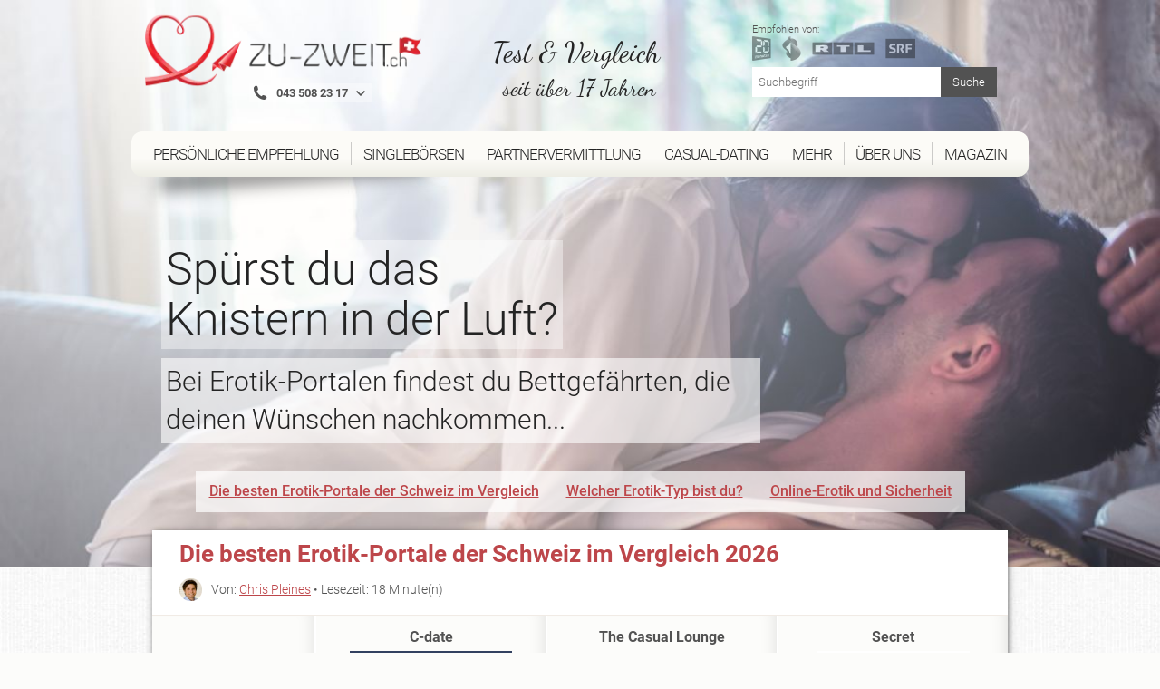

--- FILE ---
content_type: text/html; charset=UTF-8
request_url: https://www.zu-zweit.ch/erotik
body_size: 32236
content:
<!-- cached erotik-a647d9741c3e3664b717d0abddba9f7e  --><!DOCTYPE html><!--[if lt IE 7 ]><html data-original-request="https://www.zu-zweit.ch/erotik" class="ie ie6 lt-ie9 lt-ie8 lt-ie7" lang="de-ch"><![endif]--><!--[if IE 7 ]><html data-original-request="https://www.zu-zweit.ch/erotik" class="ie ie7 lt-ie9 lt-ie8 lt-ie7" lang="de-ch"><![endif]--><!--[if IE 8 ]><html data-original-request="https://www.zu-zweit.ch/erotik" class="ie ie8 lt-ie9 lt-ie8" lang="de-ch"><![endif]--><!--[if IE 9 ]><html data-original-request="https://www.zu-zweit.ch/erotik" class="ie ie9 lt-ie9" lang="de-ch"><![endif]--><!--[if gt IE 9 ]><html data-original-request="https://www.zu-zweit.ch/erotik" class="ie" lang="de-ch"><![endif]--><!--[if !(IE)]><!--><html data-original-request="https://www.zu-zweit.ch/erotik" class="" lang="de-ch"><!--<![endif]--><head><meta name="robots" content="max-image-preview:large"><meta http-equiv="Content-Type" content="text/html;charset=UTF-8"><title>Die besten Erotik-Portale 2026 im Vergleich - ZU-ZWEIT.ch</title><link rel="dns-prefetch" href="//www.zu-zweit.ch"><link rel="dns-prefetch" href="//t.zu-zweit.ch"><link rel="dns-prefetch" href="https://zztrk.net"><link rel='dns-prefetch' href='//cdn.usefathom.com' /><meta name="title"          content="Die besten Erotik-Portale 2026 im Vergleich - ZU-ZWEIT.ch"/><meta name="description" content="✅ Erwecke deine Fantasien zum Leben und finde die besten Erotik-Portale für geheime Treffen, leidenschaftliche Chats und aufregende Erlebnisse. ✅"/><meta name="viewport" content="width=device-width, initial-scale=1.0"/><meta http-equiv="X-UA-Compatible" content="IE=edge"><meta http-equiv="content-language" content="de-ch"><link rel="canonical" href="https://www.zu-zweit.ch/erotik"/><meta property="og:title"          content="Die besten Erotik-Portale 2026 im Vergleich - ZU-ZWEIT.ch"/><meta property="og:locale" content="de_CH"/><meta property="og:image" content="https://www.zu-zweit.ch/b6/image/upload/ds/upload/categories/GER/erotik/category-small-image-erotic.png" data-addsearch="no_crop"/><meta property="og:image:secure_url" content="https://www.zu-zweit.ch/b6/image/upload/ds/upload/categories/GER/erotik/category-small-image-erotic.png" data-addsearch="no_crop"/><meta name="twitter:image" content="https://www.zu-zweit.ch/b6/image/upload/ds/upload/categories/GER/erotik/category-small-image-erotic.png"/><meta property="og:url" content="https://www.zu-zweit.ch/erotik"/><meta property="og:description" content="✅ Erwecke deine Fantasien zum Leben und finde die besten Erotik-Portale für geheime Treffen, leidenschaftliche Chats und aufregende Erlebnisse. ✅"/><meta name="application-name" content="ZU-ZWEIT.ch"><link rel="preload" as="font" type="font/woff2" crossorigin          href="/static/fonts/roboto-v16-latin-100.woff2"><link rel="preload" as="font" type="font/woff2" crossorigin          href="/static/fonts/roboto-v16-latin-300.woff2"><link rel="preload" as="font" type="font/woff2" crossorigin          href="/static/fonts/roboto-v16-latin-500.woff2"><link rel="preload" as="font" type="font/woff2" crossorigin          href="/static/fonts/roboto-v16-latin-700.woff2"><link rel="preload" as="font" type="font/woff2" crossorigin          href="/static/fonts/dancing-script-v8-latin-regular.woff2"><link rel="preload" as="font" type="font/woff" crossorigin          href="/static/fonts/zzicons.woff"><link rel="icon" type="image/png" href="/favicon-196x196.png" sizes="196x196"><link rel="icon" type="image/png" href="/favicon-160x160.png" sizes="160x160"><link rel="icon" type="image/png" href="/favicon-96x96.png" sizes="96x96"><link rel="icon" type="image/png" href="/favicon-16x16.png" sizes="16x16"><link rel="icon" type="image/png" href="/favicon-32x32.png" sizes="32x32"><link rel="icon" type="image/x-icon" href="/favicon.ico"><meta name="robots" content="index, follow"><style type="text/css" id="critical">@font-face{font-family:Roboto;font-style:normal;font-weight:100;src:url(/static/fonts/roboto-v16-latin-100.eot);src:local("Roboto"),local("Roboto Thin"),local("Roboto-Thin"),local("Arial, Helvetica, sans-serif"),url(/static/fonts/roboto-v16-latin-100.eot?#iefix) format("embedded-opentype"),url(/static/fonts/roboto-v16-latin-100.woff2) format("woff2"),url(/static/fonts/roboto-v16-latin-100.woff) format("woff"),url(/static/fonts/roboto-v16-latin-100.ttf) format("truetype"),url(/static/fonts/roboto-v16-latin-100.svg#Roboto) format("svg");font-display:swap}@font-face{font-family:Roboto;font-style:normal;font-weight:300;src:url(/static/fonts/roboto-v16-latin-300.eot);src:local("Roboto"),local("Roboto Light"),local("Roboto-Light"),local("Arial, Helvetica, sans-serif"),url(/static/fonts/roboto-v16-latin-300.eot?#iefix) format("embedded-opentype"),url(/static/fonts/roboto-v16-latin-300.woff2) format("woff2"),url(/static/fonts/roboto-v16-latin-300.woff) format("woff"),url(/static/fonts/roboto-v16-latin-300.ttf) format("truetype"),url(/static/fonts/roboto-v16-latin-300.svg#Roboto) format("svg");font-display:swap}@font-face{font-family:Roboto;font-style:normal;font-weight:500;src:url(/static/fonts/roboto-v16-latin-500.eot);src:local("Roboto"),local("Roboto Medium"),local("Roboto-Medium"),local("Arial, Helvetica, sans-serif"),url(/static/fonts/roboto-v16-latin-500.eot?#iefix) format("embedded-opentype"),url(/static/fonts/roboto-v16-latin-500.woff2) format("woff2"),url(/static/fonts/roboto-v16-latin-500.woff) format("woff"),url(/static/fonts/roboto-v16-latin-500.ttf) format("truetype"),url(/static/fonts/roboto-v16-latin-500.svg#Roboto) format("svg");font-display:swap}@font-face{font-family:Roboto;font-style:normal;font-weight:700;src:url(/static/fonts/roboto-v16-latin-700.eot);src:local("Roboto"),local("Roboto Bold"),local("Roboto-Bold"),local("Arial, Helvetica, sans-serif"),url(/static/fonts/roboto-v16-latin-700.eot?#iefix) format("embedded-opentype"),url(/static/fonts/roboto-v16-latin-700.woff2) format("woff2"),url(/static/fonts/roboto-v16-latin-700.woff) format("woff"),url(/static/fonts/roboto-v16-latin-700.ttf) format("truetype"),url(/static/fonts/roboto-v16-latin-700.svg#Roboto) format("svg");font-display:swap}@font-face{font-family:"Dancing Script";font-style:normal;font-weight:400;src:url(/static/fonts/dancing-script-v8-latin-regular.eot);src:local("Roboto"),local("Dancing Script Regular"),local("DancingScript-Regular"),local("Arial, Helvetica, sans-serif"),url(/static/fonts/dancing-script-v8-latin-regular.eot?#iefix) format("embedded-opentype"),url(/static/fonts/dancing-script-v8-latin-regular.woff2) format("woff2"),url(/static/fonts/dancing-script-v8-latin-regular.woff) format("woff"),url(/static/fonts/dancing-script-v8-latin-regular.ttf) format("truetype"),url(/static/fonts/dancing-script-v8-latin-regular.svg#DancingScript) format("svg");font-display:swap}.site-header>.wrap:after{content:" ";display:block;clear:both}.site-header{position:relative;right:0;left:0;top:0;height:auto;padding-top:230px;transition:right .2s linear,left .2s linear;-webkit-backface-visibility:hidden;backface-visibility:hidden;background-size:cover}.site-header.main-category{padding-top:270px}@media only screen and (min-width:375px){.site-header.main-category{padding-top:290px}}@media only screen and (min-width:500px){.site-header.main-category{padding-top:300px}}@media only screen and (min-width:768px){.site-header.main-category{padding-top:150px}}@media only screen and (min-width:960px){.site-header.main-category{padding-top:0}}@media only screen and (min-width:375px){.site-header{padding-top:260px}}@media only screen and (min-width:500px){.site-header{padding-top:280px}}@media only screen and (min-width:768px){.site-header{position:relative;height:auto;-webkit-transform:none;-ms-transform:none;transform:none;z-index:inherit!important;padding-top:100px}}@media only screen and (min-width:960px){.site-header{padding-top:0}}.site-header.emotion{padding-top:75px;max-width:1700px;margin:auto}@media only screen and (min-width:960px){.site-header.emotion{padding-top:0}}@media only screen and (min-width:768px) and (max-width:959px){.site-header.emotion.bg-position-right,.site-header.emotion.bg-position-right .alt-bg{background-position-x:0}}@media only screen and (min-width:0) and (max-width:767px){.site-header.studies{padding-top:100px;padding-bottom:240px}.site-header.studies.no-studies-header{padding-bottom:20px}.site-header.studies .studies-intro-desktop{background:0 0;box-shadow:none;padding-top:100px}.site-header.studies .intro .block.half-width{background:0 0;max-width:none;margin-bottom:0}.site-header.studies .intro .block.half-width .main-heading{background:0 0;box-shadow:none;text-align:center;margin:auto}.site-header.studies .intro .block.half-width .main-heading .breadcrumbs,.site-header.studies .intro .block.half-width .main-heading .heading-flag,.site-header.studies .intro .block.half-width .main-heading:before{display:none}.site-header.studies .intro .block.half-width .main-heading h1{font-size:24px;font-weight:700;line-height:30px}.site-header.studies .intro .block.half-width .content{background:0 0;box-shadow:none;padding-top:0}.site-header.studies .intro .block.half-width .content p{text-align:center;color:#fff;text-shadow:1px 1px 2px #6d6d6d;font-size:20px;line-height:1.42857;margin-bottom:0}.site-header.site-header-article{padding-top:340px}}@media only screen and (min-width:768px) and (max-width:959px){.site-header.site-header-short-review{padding-top:80px}}.site-header.home{padding-top:80px;padding-bottom:40px;z-index:inherit}@media only screen and (min-width:500px){.site-header.home{padding-top:100px}}.site-header.home.barometer{padding-bottom:20px}.site-header.home.barometer .home-intro .home-heading h1{font-size:25px;padding-left:100px}@media only screen and (min-width:768px){.site-header.home{padding-top:0}.site-header.home.barometer .home-intro{min-height:0;padding-bottom:25px}.site-header.home.barometer .home-intro .home-heading h1{font-size:30px;padding-left:80px}}.site-header.home.barometer .home-intro .barometer-heading h1{padding-left:20px;text-align:left}@media only screen and (min-width:768px){.site-header.home.barometer .home-intro .barometer-heading h1{padding-left:0}}@media only screen and (min-width:960px){.site-header.home.barometer .home-intro .barometer-heading h1{padding-left:120px}}.site-header>.wrap{position:fixed;top:0;left:0;width:100%;z-index:10000;max-width:960px;transition:top .2s ease-in-out}.site-header>.wrap.nav-up{top:-70px}@media only screen and (min-width:375px) and (max-width:959px){.site-header>.wrap.scrolled,.site-header>.wrap.scrolled .logo .logo-holder{height:52px}}@media only screen and (min-width:375px) and (max-width:959px) and (min-width:768px) and (max-width:959px){.site-header>.wrap.scrolled .logo .logo-holder{height:61px}}@media only screen and (min-width:375px) and (max-width:959px){.site-header>.wrap.scrolled .logo img{width:auto;height:48px;padding-top:4px}}@media only screen and (min-width:375px) and (max-width:959px) and (min-width:768px) and (max-width:959px){.site-header>.wrap.scrolled .logo img{width:auto;height:58px;padding-top:4px}}@media only screen and (min-width:768px){.site-header.home.barometer .home-intro .barometer-heading-speech h1{padding-left:150px}.site-header>.wrap{height:95px}}@media only screen and (min-width:768px) and (min-width:768px) and (max-width:959px){.site-header>.wrap.scrolled{height:61px}.site-header>.wrap.scrolled .slogan{padding-top:10px}.site-header>.wrap.scrolled .slogan .slogan-first-line{font-size:25px;line-height:25px}.site-header>.wrap.scrolled .slogan .slogan-second-line{padding-left:18px;font-size:17px;line-height:17px}}@media only screen and (min-width:1240px){.site-header>.wrap{width:1140px;margin:0 auto}}.site-header .logo{width:100%;transition:all .1s linear}@media only screen and (min-width:960px){.site-header>.wrap{position:relative;margin:0 auto;height:auto;z-index:1010}.site-header>.wrap.scrolled{height:auto}.site-header>.wrap.scrolled .slogan .slogan-first-line{font-size:32px}.site-header>.wrap.scrolled .slogan .slogan-second-line{display:inline}.site-header .logo{float:none;margin:0;padding:20px 0 30px}.site-header .logo .media-holder img,.site-header .logo .media-holder source{padding-top:0;margin-top:-5px;padding-bottom:1px}}.site-header .logo img{transition:all .1s linear;-webkit-transform:translateZ(0);transform:translateZ(0);-webkit-font-smoothing:subpixel-antialiased;width:auto;height:48px;padding-top:4px;max-width:100%}@media only screen and (min-width:375px){.site-header .logo img{width:auto;height:65px}}@media only screen and (min-width:500px){.site-header .logo img{width:auto;height:90px}}@media only screen and (min-width:768px){.site-header .logo img{width:auto;height:76px}.site-header .logo .slogan{padding-top:15px}}@media only screen and (min-width:960px){.site-header .logo img{width:auto;height:auto;display:inline-block;vertical-align:baseline}}.site-header .logo .logo-helper{display:none}@media only screen and (min-width:960px){.site-header .logo .logo-helper{display:inline-block;height:100%;vertical-align:bottom}}.site-header .logo .logo-holder{height:52px;text-align:left;transition:all .1s linear}@media only screen and (min-width:0) and (max-width:959px){.site-header .logo .logo-holder .logo-vertical{width:100%}.site-header .logo .logo-holder .logo-vertical amp-img,.site-header .logo .logo-holder .logo-vertical img,.site-header .logo .logo-holder .logo-vertical picture{display:block;margin:auto}}@media only screen and (min-width:375px){.site-header .logo .logo-holder{height:75px}}@media only screen and (min-width:500px){.site-header .logo .logo-holder{height:90px}}@media only screen and (min-width:0) and (max-width:767px){.site-header .logo .logo-holder{padding-left:52px}}@media only screen and (min-width:768px) and (max-width:959px){.site-header .logo .logo-holder{height:100px;padding-left:62px}}.site-header .logo .slogan{font-family:"Dancing Script",cursive;font-size:25px;text-align:left;color:#242424;white-space:nowrap}@media only screen and (min-width:960px){.site-header .logo .logo-holder{text-align:left;padding-right:0}.site-header .logo .logo-holder .logo-vertical{display:block;height:90px;white-space:nowrap}.site-header .logo .logo-holder.logo-with-helpline-box{margin-top:-15px}.site-header .logo .slogan{text-align:center}}.site-header .logo .slogan .slogan-first-line{transition:all .1s linear;font-size:32px}.site-header .logo .slogan .slogan-second-line{transition:all .1s linear;padding-left:9px}.site-header .alt-bg{position:fixed;left:0;width:100%;top:0;overflow:hidden;height:52px;z-index:9000;display:none;transition:top .2s ease-in-out}.site-header .alt-bg.nav-up{top:-70px}.site-header .alt-bg.scrolled{box-shadow:1px 1px 5px #525252;height:52px}@media only screen and (min-width:375px){.site-header .alt-bg{height:75px}}@media only screen and (min-width:500px){.site-header .alt-bg{height:90px}}@media only screen and (min-width:768px){.site-header .alt-bg{height:95px;background:0 0}}@media only screen and (min-width:768px) and (max-width:959px){.site-header .alt-bg.scrolled{height:61px}}.site-header .alt-bg img{width:100%;height:auto;max-width:none}@media only screen and (min-width:960px){.site-header .alt-bg{display:none!important}.site-header .header-col-left{width:320px}.site-header .header-col-center{width:340px;padding-right:0;padding-left:0}.site-header .header-col-right{width:310px;padding:0}}.media-holder{max-width:300px;float:right;padding:0 15px;position:relative;width:100%;margin-top:5px;display:none}.media-holder-mobile img,.media-holder-tablet img{max-width:170px;padding-bottom:1px;opacity:.7}.media-holder img{opacity:.45;width:180px!important;margin-top:0!important;padding-bottom:1px}.media-holder .sponsors-title{font-size:11px;display:block;width:100%}@media only screen and (min-width:960px){.media-holder{display:block}}.sponsors-title{font-size:12px;display:inline-block}.media-holder-mobile{width:100%;float:none;margin:auto;display:block}.media-holder-mobile .sponsors-title{display:block}@media only screen and (min-width:768px){.media-holder-mobile{display:none}}.media-holder-tablet{display:none;margin:-3px 5px 5px;text-align:center;width:100%;line-height:24px}@media only screen and (min-width:768px) and (max-width:959px){.media-holder-tablet{display:inline-block}}.media-holder-absolute{position:absolute;left:auto;right:15px;padding:2px 11px 4px;background:rgba(255,255,255,.4);top:-176px}@media only screen and (min-width:500px){.media-holder-absolute{right:10%}}@media only screen and (min-width:600px){.media-holder-absolute{right:18%}}.media-holder-absolute img{width:138px;opacity:.7;padding-bottom:1px}.main-nav .menu-list-btn:hover,.main-nav .menu-list-item.active .menu-list-btn,.main-nav .menu-list-item.active .menu-list-link,.main-nav .menu-list-link:hover{opacity:1}.media-holder-absolute .sponsors-title{display:block;font-size:11px}@media only screen and (min-width:768px){.media-holder-absolute{display:none}}.media-holder-absolute.media-holder-absolute-article{top:-270px}@media only screen and (min-width:0) and (max-width:599px){.media-holder-absolute.media-holder-absolute-short-review{right:30px}}@media only screen and (min-width:0) and (max-width:767px){.mvp-header-logo img,.mvp-header-sponsor img{width:100%!important;height:100%!important}}.main-nav{position:fixed;top:0;left:0;width:268px;-webkit-transform:translate(-268px,0);-ms-transform:translate(-268px,0);transform:translate(-268px,0);-webkit-font-smoothing:subpixel-antialiased;-webkit-backface-visibility:hidden;height:100vh;background:#bd464a;transition:-webkit-transform .2s linear;transition:transform .2s linear;font-size:14px;z-index:100}@media only screen and (min-width:960px){.main-nav{transition:none!important;position:relative;height:auto;-webkit-transform:translate(0,0)!important;-ms-transform:translate(0,0)!important;transform:translate(0,0)!important;-webkit-font-smoothing:subpixel-antialiased;background:0 0;display:block;width:990px;margin-left:-15px;font-weight:400;font-size:15px;overflow:visible}}.resize-active .main-nav{transition:none!important}.nav-active .main-nav{-webkit-transform:translate(0,0);-ms-transform:translate(0,0);transform:translate(0,0);-webkit-font-smoothing:subpixel-antialiased;box-shadow:-2px 0 12px #525252}.main-nav .menu-list{padding-left:0;overflow:auto;height:100%;padding-bottom:105px}@media only screen and (min-width:960px){.main-nav .menu-list{background:#fcfbf7;background:linear-gradient(to bottom,#fcfbf7 0,#fcfbf7 59%,#edede5 100%);-webkit-flex-wrap:wrap;display:-ms-flexbox;display:flex;-ms-flex-wrap:wrap;flex-wrap:wrap;padding-bottom:0;padding-right:11px;padding-left:11px;border-radius:12px;position:relative;overflow:visible;height:50px;margin-bottom:50px}.main-nav .menu-list:after,.main-nav .menu-list:before{z-index:-1;position:absolute;content:"";bottom:12px;left:30px;width:50%;top:50%;max-width:300px;background:#525252;box-shadow:0 15px 20px #525252;-webkit-transform:rotate(-4deg);-ms-transform:rotate(-4deg);transform:rotate(-4deg)}.main-nav .menu-list:after{-webkit-transform:rotate(4deg);-ms-transform:rotate(4deg);transform:rotate(4deg);right:30px;left:auto}}.main-nav .menu-list-item{border-bottom:1px solid #d0686c;border-left:3px solid #8b3f42;position:relative;list-style-type:none}@media only screen and (min-width:0) and (max-width:959px){.main-nav .menu-list-item.active .menu-list-btn,.main-nav .menu-list-item.active .menu-list-link{background:#8b3f42}}@media only screen and (min-width:375px) and (max-width:959px){.main-nav .menu-list-item.desktop-only{display:none}}.main-nav .menu-list-item .menu-list-sub-title{color:#e2a7a9;font-size:16px;padding-top:15px;padding-bottom:5px}@media only screen and (min-width:960px){.main-nav .menu-list-item{color:#fff;float:left;border-bottom:0;border-left:0;text-align:center;padding-top:12px;-ms-flex:1 1 auto;flex:1 1 auto;position:relative;font-family:Roboto,sans-serif;font-size:16px}.main-nav .menu-list-item.mobile-only{display:none}.main-nav .menu-list-item.has-secondary-list{position:relative}.main-nav .menu-list-item.has-secondary-list.menu-position-outer-right .menu-list-toggle{right:-30px}.main-nav .menu-list-item.has-secondary-list.menu-position-outer-right .menu-list-toggle.big-sub{right:-220px}.main-nav .menu-list-item.has-secondary-list.menu-position-inner-right .menu-list-toggle{right:-60px}.main-nav .menu-list-item.has-secondary-list.menu-position-inner-left .menu-list-toggle{right:inherit;left:-60px}.main-nav .menu-list-item.has-secondary-list.menu-position-outer-left .menu-list-toggle{right:inherit;left:-30px}.main-nav .menu-list-item.has-secondary-list .menu-list-toggle{position:absolute;padding-top:10px;top:50px;right:-30px}.main-nav .menu-list-item.has-secondary-list .menu-list-toggle.big-sub{right:-220px}.main-nav .menu-list-item.has-secondary-list .menu-list-toggle .menu-list--secondary{background:url(/static/images/original/bg_navigation_sub.png) #fcfbf7;padding:40px 40px 20px 110px;border-radius:12px;box-shadow:1px 1px 10px #6d6d6d,inset 0 0 10px rgba(109,109,109,.2)}.main-nav .menu-list-item.has-secondary-list .menu-list-toggle .menu-list--secondary:after{background-image:url(/static/images/sprites.png);background-position:0 0;width:107px;height:68px;content:"";position:absolute;left:0;top:10px}}@media only screen and (min-width:960px) and (-webkit-min-device-pixel-ratio:2),only screen and (min-width:960px) and (min-resolution:192dpi){.main-nav .menu-list-item.has-secondary-list .menu-list-toggle .menu-list--secondary:after{background-image:url(/static/images/sprites@2x.png);background-size:264px 223px}}@media only screen and (min-width:960px) and (min-width:960px){.main-nav .menu-list-item.has-secondary-list .menu-list-toggle .menu-list--secondary .menu-list-sub-title{color:#525252;font-size:20px;text-align:left;padding-bottom:5px;padding-top:0;margin-bottom:5px;margin-left:4px;padding-right:40px;display:block;white-space:nowrap;font-weight:500;font-family:Roboto,Arial,Helvetica,sans-serif}.main-nav .menu-list-item.has-secondary-list .menu-list-toggle .menu-list--secondary .menu-list-sub-title:not(:first-child){margin-top:35px}}@media only screen and (min-width:960px){.main-nav .menu-list-item.has-secondary-list .menu-list-toggle .menu-list--secondary .menu-list--secondary-item{border:0}.main-nav .menu-list-item.has-secondary-list .menu-list-toggle .menu-list--secondary .menu-list--secondary-item .menu-list--secondary-link:hover{background:0 0}.main-nav .menu-list-item.has-secondary-list .menu-list-toggle .menu-list--secondary .menu-list--secondary-item .menu-list--secondary-link:hover .menu-list--secondary-title{color:#fcfbf7;background:#bd464a}.main-nav .menu-list-item.has-secondary-list .menu-list-toggle .menu-list--secondary .menu-list--secondary-item .menu-list--secondary-link:hover .menu-list--secondary-icon{color:#fcfbf7}.main-nav .menu-list-item.has-secondary-list .menu-list-toggle .menu-list--secondary .menu-list--secondary-item.active .menu-list--secondary-link{background:0 0}.main-nav .menu-list-item.has-secondary-list .menu-list-toggle .menu-list--secondary .menu-list--secondary-item.active .menu-list--secondary-link .menu-list--secondary-title{color:#fcfbf7;background:#bd464a}.main-nav .menu-list-item.has-secondary-list .menu-list-toggle .menu-list--secondary .menu-list--secondary-item.active .menu-list--secondary-link .menu-list--secondary-icon{color:#fcfbf7}.main-nav .menu-list-item.has-secondary-list .menu-list-toggle .menu-list--secondary .menu-list--secondary-item .menu-list--secondary-icon,.main-nav .menu-list-item.has-secondary-list .menu-list-toggle .menu-list--secondary .menu-list--secondary-item .menu-list--secondary-title{color:#bd464a;text-align:left;font-size:18px}.main-nav .menu-list-item.has-secondary-list .menu-list-toggle .menu-list--secondary .menu-list--secondary-item .menu-list--secondary-title{white-space:nowrap;line-height:27px;padding-top:2px}.main-nav .menu-list-item.has-secondary-list .menu-list-toggle .menu-list--secondary .menu-list--secondary-item .menu-list--secondary-desc{display:none}.main-nav .menu-list-item.has-secondary-list:hover .menu-list-toggle{display:block}.main-nav .menu-list-item.has-secondary-list:hover.has-secondary-list:before{position:absolute;content:"";width:0;height:0;bottom:-11px;left:50%;margin-left:-10px;z-index:1;border-style:solid;border-width:0 10px 7px;border-color:transparent transparent #edede5;-moz-transform:scale(.9999)}.main-nav .menu-list-item.active .menu-list-title,.main-nav .menu-list-item:hover .menu-list-title{background-color:#bd464a;color:#fcfbf7;position:relative;margin-top:4px;height:54px;box-shadow:0 3px 8px rgba(0,0,0,.2)}.main-nav .menu-list-item.active .menu-list-title:before,.main-nav .menu-list-item:hover .menu-list-title:before{position:absolute;content:"";height:5px;top:-5px;left:0;right:0;background-color:#bd464a}.main-nav .menu-list-item.active .menu-list-title:after,.main-nav .menu-list-item:hover .menu-list-title:after{position:absolute;content:"";top:-5px;right:-5px;width:0;height:0;border-style:solid;border-width:5px 0 0 5px;border-color:transparent transparent transparent #8b3f42;color:#8b3f42;-webkit-transform:rotate(360deg)}}.main-nav .menu-list-item.is-active{border-left-color:#d0686c}.main-nav .menu-list-item.is-active:before{content:"";position:absolute;left:-3px;top:-1px;width:2px;height:1px;background-color:#d0686c}.main-nav .menu-list-item.is-active .menu-list-toggle{display:block}.main-nav .menu-list-toggle{display:none}@media only screen and (min-width:0) and (max-width:959px){.main-nav .menu-list-item.has-secondary-list.active .menu-list-toggle{display:block}}.main-nav .menu-list-icon{position:absolute;left:16px;top:50%;font-size:17px;height:24px;margin-top:-22px}.main-nav .menu-list-icon.small-icon{font-size:17px;left:16px}@media only screen and (min-width:960px){.main-nav .menu-list-icon{display:none}}.main-nav .menu-list-btn,.main-nav .menu-list-link{text-decoration:none;color:#fff;height:50px;line-height:50px;display:block;transition:none}@media only screen and (min-width:960px){.main-nav .menu-list-btn.menu-border-right,.main-nav .menu-list-btn.ungrouped-link,.main-nav .menu-list-link.menu-border-right,.main-nav .menu-list-link.ungrouped-link{border-right:1px solid rgba(155,155,155,.5)}.main-nav .menu-list-btn,.main-nav .menu-list-link{-webkit-align-items:center;-webkit-box-align:center;-webkit-box-pack:center;-webkit-justify-content:center;-ms-flex-align:center;align-items:center;-ms-flex-pack:center;justify-content:center;display:-ms-flexbox;display:flex;height:25px;line-height:25px}.main-nav .menu-list-btn.menu-list-link-inner,.main-nav .menu-list-link.menu-list-link-inner{width:100%}.main-nav .menu-list-btn.menu-list-link-last,.main-nav .menu-list-link.menu-list-link-last{border-right:0}.main-nav .menu-list-btn .menu-list-icon.small-icon,.main-nav .menu-list-link .menu-list-icon.small-icon{margin-top:-22px}.main-nav .menu-list-btn.has-description,.main-nav .menu-list-link.has-description{padding:0}}@media only screen and (min-width:0) and (max-width:767px){.main-nav .menu-list-btn:hover,.main-nav .menu-list-link:hover{background:#8b3f42}}@media only screen and (min-width:768px) and (max-width:959px){.main-nav .menu-list-btn:hover,.main-nav .menu-list-link:hover{background:#8b3f42}}.main-nav .menu-list-btn.has-description,.main-nav .menu-list-link.has-description{line-height:1;padding:0}.main-nav .menu-list-btn.has-description .menu-list-icon,.main-nav .menu-list-link.has-description .menu-list-icon{margin-top:-12px}.main-nav .menu-list-btn.has-description .menu-list-icon.small-icon,.main-nav .menu-list-link.has-description .menu-list-icon.small-icon{margin-top:-9px}@media only screen and (min-width:0) and (max-width:959px){.main-nav .menu-list-btn.has-description .menu-list-link,.main-nav .menu-list-link.has-description .menu-list-link{padding-top:12px}}.main-nav .menu-list-btn.has-description .menu-list-title,.main-nav .menu-list-link.has-description .menu-list-title{line-height:1}.main-nav .menu-list-btn{width:100%;text-align:left;position:relative;cursor:pointer;border:0;background-color:#bd464a;line-height:50px}.main-nav .menu-list-btn.has-description{padding-top:0}.main-nav .menu-list-desc,.main-nav .menu-list-title{padding-left:50px}.main-nav .menu-list-title{line-height:50px}@media only screen and (min-width:960px){.main-nav .menu-list-btn.has-description .menu-list-title,.main-nav .menu-list-link.has-description .menu-list-title{line-height:50px}.main-nav .menu-list-btn{text-align:center;background-color:transparent}.main-nav .menu-list-title{color:#242424;padding:0;cursor:pointer;text-transform:uppercase;font-size:17px;letter-spacing:-1px;width:93%}}.main-nav .menu-list-desc{font-size:11px;line-height:16px;opacity:.8;display:block;color:#fff}.main-nav .menu-list--secondary{padding-left:45px}.main-nav .menu-list--secondary-icon{position:absolute;top:50%;font-size:20px;margin-top:-18px;left:10px}@media only screen and (min-width:960px){.main-nav .menu-list-desc{display:none}.main-nav .menu-list--secondary-icon{left:4px;margin-top:-15px}}.main-nav .menu-list--secondary-item{border-top:1px solid #d0686c;border-left:0;position:relative;list-style-type:none}.main-nav .menu-list--secondary-item:first-of-type{border-top:1px solid #d0686c}.main-nav .menu-list--secondary-link{text-decoration:none;color:#fff;padding:5px 0!important;height:40px;line-height:40px;display:block;cursor:pointer;transition:none}.main-nav .menu-list--secondary-link:hover{opacity:1;background:#8b3f42}@media only screen and (min-width:0) and (max-width:767px){.main-nav .menu-list--secondary-link:hover{background:#8b3f42}}.main-nav .menu-list--secondary-link.has-description{line-height:1;padding:10px 0}.main-nav .menu-list--secondary-link.has-description .menu-list--secondary-icon{margin-top:-10px}.main-nav .menu-list--secondary-link.has-description .menu-list--secondary-title{line-height:1.2}@media only screen and (min-width:960px){.main-nav .menu-list--secondary-link{height:35px}.main-nav .menu-list--secondary-link.has-description .menu-list--secondary-icon{margin-top:-7px}.main-nav .menu-list--secondary-link.has-description .menu-list--secondary-title{line-height:inherit}}.main-nav .menu-list--secondary-title{padding-left:40px;padding-right:5px;font-size:12px;line-height:30px}@media only screen and (min-width:960px){.main-nav .menu-list--secondary-title{padding-left:28px}}.main-nav .menu-list--secondary-desc{font-size:10px;opacity:.8;padding-left:40px}@media only screen and (min-width:960px){.lt-ie9 .menu-list{padding-left:30px!important;padding-right:30px!important;-ms-overflow-style:none}.lt-ie9 .menu-list-item{float:none!important;display:inline-block;padding:0 3px!important;min-width:12%!important;white-space:nowrap}.lt-ie9 .menu-list-item.has-secondary-list:before{bottom:-36px!important}}@media only screen and (min-width:960px) and (min-width:1240px){.lt-ie9 .menu-list-item{padding:0 10px!important}}@media only screen and (min-width:960px){.lt-ie9 .menu-list-item .menu-list-btn,.lt-ie9 .menu-list-item .menu-list-link{border-right:0!important}.lt-ie9 .menu-list-item .menu-list-title{width:100%!important;padding-left:10px!important;padding-right:10px!important}}.menu-search{padding:15px;position:relative;width:100%;font-size:13px;line-height:19px}@media only screen and (min-width:0) and (max-width:959px){.main-nav .menu-list--secondary-item.active{background:#8b3f42}.menu-search{padding:9px;font-size:15px;line-height:22px}}@media only screen and (min-width:960px){.menu-search{display:none}.menu-search.top-search{display:block;margin-top:20px;max-width:300px;float:right}.menu-search.top-search.has-sponsors{margin-top:0;padding:0 15px}.menu-search.top-search.has-sponsors .menu-search-submit{top:0}}.menu-search.not-found-search{display:block;padding-bottom:50px;padding-left:0}.menu-search.not-found-search .menu-search-text{border:1px solid #9b9b9b;box-shadow:none}.menu-search.not-found-search .menu-search-submit{border:1px solid #525252}.menu-search-text{width:100%;padding:7px 69px 7px 7px;border:0;box-shadow:0 0 15px rgba(0,0,0,.03);outline:0}@media all and (-ms-high-contrast:none),(-ms-high-contrast:active){.menu-search-text{padding-top:8px;padding-bottom:9px}}.menu-search-submit{position:absolute;top:15px;right:15px;background:#525252;width:62px;border:0;padding:7px;color:#fff}.menu-search-submit:hover{background:rgb(79.45,79.45,79.45)}.menu-search-submit:active{padding:8px 6px 6px 8px;box-shadow:inset 1px 1px 4px rgba(0,0,0,.3)}.nav-opener{position:absolute;top:0;left:268px;width:52px;height:52px;background:#bd464a;font-size:10px;text-transform:uppercase;text-align:center;overflow:hidden;cursor:pointer;transition:top .2s ease-in-out}.nav-opener.nav-up{top:-70px}@media only screen and (min-width:768px){.nav-opener{font-size:11px;width:61px;height:61px}}.nav-opener .line,.nav-opener:after,.nav-opener:before{background:#fff;position:absolute;left:13px;right:13px;height:5px;margin-top:-2px;transition:all .2s linear;overflow:hidden;text-indent:-9999px}@media only screen and (min-width:768px){.nav-opener .line,.nav-opener:after,.nav-opener:before{position:absolute;top:23px;left:16px;right:16px;height:5px}}.nav-opener:after,.nav-opener:before{content:"";top:12px}@media only screen and (min-width:768px){.nav-opener:after,.nav-opener:before{top:14px}}.nav-active .nav-opener:after,.nav-active .nav-opener:before{-webkit-transform:rotate(45deg);-ms-transform:rotate(45deg);transform:rotate(45deg);top:50%;left:13px;right:13px}.nav-opener:after{top:30px}@media only screen and (min-width:768px){.nav-active .nav-opener:after,.nav-active .nav-opener:before{right:15px;left:15px}.nav-opener:after{top:32px}}.nav-active .nav-opener:after{-webkit-transform:rotate(-45deg);-ms-transform:rotate(-45deg);transform:rotate(-45deg)}.nav-opener .line{top:21px}.nav-active .nav-opener .line{opacity:0}.nav-opener .text{color:#fff;line-height:15px;word-break:normal;-ms-hyphens:none;hyphens:none;position:absolute;bottom:2px;left:50%;-webkit-transform:translateX(-50%);-ms-transform:translateX(-50%);transform:translateX(-50%);transition:all .2s linear}@media only screen and (min-width:768px){.nav-opener .line{top:23px}.nav-opener .text{position:absolute;bottom:6px;left:50%}}.nav-active .nav-opener .text{bottom:-20px}@media only screen and (min-width:960px){.nav-opener{display:none}.sub-menu-groups-wrapper{display:-ms-inline-flexbox;display:inline-flex}.sub-menu-group-wrapper:nth-child(n+2){margin-left:18px}}.menu-list-link-linked{position:relative;cursor:pointer}@media only screen and (min-width:0) and (max-width:959px){.menu-list-sub-nav-opener{font-size:16px;display:none}.menu-list-link.menu-list-link-in-submenu{display:none;margin-left:45px;height:40px;line-height:40px}.menu-list-link.menu-list-link-in-submenu .menu-list-icon{position:absolute;top:50%;font-size:20px;margin-top:-18px;left:10px}.menu-list-link.menu-list-link-in-submenu .menu-list-link{font-size:12px;padding:5px 0!important;height:40px;line-height:40px}.menu-list-link.menu-list-link-in-submenu .menu-list-link .menu-list-title{line-height:30px;padding-left:40px}.menu-list-link.menu-list-link-in-submenu.has-description .menu-list-title{line-height:1.2}.menu-list-link.menu-list-link-in-submenu.has-description .menu-list-desc{font-size:10px;opacity:.8;padding-left:40px}}#addsearch-mobile-wrapper #header #addsearch-mobile-field{border-top:none!important;border-left:none!important;border-right:none!important;height:52px!important}#addsearch-mobile-wrapper #header>div{background:#bd464a!important;border-bottom:none!important;border-top:none!important;height:52px!important;width:52px!important}#addsearch-mobile-wrapper #header>div:after,#addsearch-mobile-wrapper #header>div:before{background:#fff;position:absolute;height:5px;margin-top:-3px;transition:all .2s linear;overflow:hidden;text-indent:-9999px;content:"";-webkit-transform:rotate(45deg);-ms-transform:rotate(45deg);transform:rotate(45deg);top:50%;left:13px;right:13px}.menu-search-add-search-button,.menu-search-add-search-button:active{background:#8b3f42;cursor:pointer!important;text-align:center;font-size:16px;margin:auto;display:block;border:2px solid #8a3034;width:100%;color:#fff;outline:0}#addsearch-mobile-wrapper #header>div:after{top:26px;-webkit-transform:rotate(-45deg);-ms-transform:rotate(-45deg);transform:rotate(-45deg)}.menu-search-add-search-button{padding:4px}@media only screen and (min-width:768px) and (max-width:959px){.menu-search-add-search-button{padding:8px}}.menu-search-add-search-button:active{padding:4px}@media only screen and (min-width:768px) and (max-width:959px){.menu-search-add-search-button:active{padding:8px}}.menu-search-add-search-button::-webkit-input-placeholder{color:#fff}.menu-search-add-search-button::-moz-placeholder{color:#fff}.menu-search-add-search-button:-ms-input-placeholder{color:#fff}.menu-search-add-search-button:-moz-placeholder{color:#fff}.menu-search-add-search-button:focus{outline:0}.menu-search-add-search-button:focus::-webkit-input-placeholder{color:transparent}.menu-search-add-search-button:focus::-moz-placeholder{color:transparent}.menu-search-add-search-button:focus:-ms-input-placeholder{color:transparent}.menu-search-add-search-button:focus:-moz-placeholder{color:transparent}@media only screen and (min-width:0) and (max-width:959px){#addsearch-results{top:52px!important}}</style><link type="text/css" rel="stylesheet" href="/static/css/style.min.css"><script type="text/javascript">        var ZZSettings = {            lightboxCaption: 'Bild %1 von %2',            sentryJsDns: 'https://0301659c65bd4647be2b0ed23bc4493e@app.getsentry.com/87590',            relatedProviderAlias: '',            relatedProviderImportance: '',            relatedTerm: '',            clickoutAvailable: '',            template: 'category',            country: 'ch',            domain: 'www.zu-zweit.ch'        };    </script><style>        /* mobile */        @media only screen and (max-width: 767px) and (min-width: 0) {            .site-header {                background-image: url('https://www.zu-zweit.ch/b6/image/upload/c_fill,g_auto,w_768,h_1341/ds/upload/background/western/erotic-couple.jpg');            }            .site-header .alt-bg {                background-image: url('https://www.zu-zweit.ch/b6/image/upload/c_fill,g_auto,w_768,h_1341/ds/upload/background/western/erotic-couple.jpg');            }        }        /* tablet */        @media only screen and (max-width: 959px) and (min-width: 768px) {            .site-header {                background-image: url('https://www.zu-zweit.ch/b6/image/upload/c_fill,g_auto,w_900,h_450/ds/upload/background/western/erotic-couple.jpg');            ;            }            .site-header .alt-bg {                background-image: url('https://www.zu-zweit.ch/b6/image/upload/c_fill,g_auto,w_900,h_450/ds/upload/background/western/erotic-couple.jpg');            ;            }        }        /* desktop */        @media only screen and (min-width: 960px) {            .site-header {                background-image: url('https://www.zu-zweit.ch/b6/image/upload/c_fill,g_auto,w_1200,h_600/ds/upload/background/western/erotic-couple.jpg');            ;            }            .site-header .alt-bg {                background-image: url('https://www.zu-zweit.ch/b6/image/upload/c_fill,g_auto,w_1200,h_600/ds/upload/background/western/erotic-couple.jpg');            ;            }        }        /* retina mobile */        @media only screen and (max-width: 767px) and (min-width: 0) and (-webkit-min-device-pixel-ratio: 2), only screen and (max-width: 767px) and (min-width: 0) and (-moz-min-device-pixel-ratio: 2), only screen and (max-width: 767px) and (min-width: 0) and (-o-min-device-pixel-ratio: 2/1), only screen and (max-width: 767px) and (min-width: 0) and (min-device-pixel-ratio: 2), only screen and (max-width: 767px) and (min-width: 0) and (min-resolution: 192dpi), only screen and (max-width: 767px) and (min-width: 0) and (min-resolution: 2dppx) {            .site-header {                background-image: url('https://www.zu-zweit.ch/b6/image/upload/c_fill,g_auto,w_1536,h_2682/ds/upload/background/western/erotic-couple.jpg');            }            .site-header .alt-bg {                background-image: url('https://www.zu-zweit.ch/b6/image/upload/c_fill,g_auto,w_1536,h_2682/ds/upload/background/western/erotic-couple.jpg');            }        }        /* retina tablet */        @media only screen and (max-width: 959px) and (min-width: 768px) and (-webkit-min-device-pixel-ratio: 2), only screen and (max-width: 959px) and (min-width: 768px) and (-moz-min-device-pixel-ratio: 2), only screen and (max-width: 959px) and (min-width: 768px) and (-o-min-device-pixel-ratio: 2/1), only screen and (max-width: 959px) and (min-width: 768px) and (min-device-pixel-ratio: 2), only screen and (max-width: 959px) and (min-width: 768px) and (min-resolution: 192dpi), only screen and (max-width: 959px) and (min-width: 768px) and (min-resolution: 2dppx) {            .site-header {                background-image: url('https://www.zu-zweit.ch/b6/image/upload/c_fill,g_auto,w_1800,h_900/ds/upload/background/western/erotic-couple.jpg');            ;            }            .site-header .alt-bg {                background-image: url('https://www.zu-zweit.ch/b6/image/upload/c_fill,g_auto,w_1800,h_900/ds/upload/background/western/erotic-couple.jpg');            ;            }        }        /* retina desktop */        @media only screen and (min-width: 960px) and (-webkit-min-device-pixel-ratio: 2), only screen and (min-width: 960px) and (-moz-min-device-pixel-ratio: 2), only screen and (min-width: 960px) and (-o-min-device-pixel-ratio: 2/1), only screen and (min-width: 960px) and (min-device-pixel-ratio: 2), only screen and (min-width: 960px) and (min-resolution: 192dpi), only screen and (min-width: 960px) and (min-resolution: 2dppx) {            .site-header {                background-image: url('https://www.zu-zweit.ch/b6/image/upload/c_fill,g_auto,w_2400,h_1200/ds/upload/background/western/erotic-couple.jpg');            ;            }            .site-header .alt-bg {                background-image: url('https://www.zu-zweit.ch/b6/image/upload/c_fill,g_auto,w_2400,h_1200/ds/upload/background/western/erotic-couple.jpg');            ;            }        }    </style></head><body class="inner-page"><div class="site-wrapper" id="top"><div class="page-holder"><header id="emotion-top"        class="site-header emotion "><div class="alt-bg"></div><div class="wrap"><div class="logo container"><div class="row"><div class="logo-holder col-xs-12 col-sm-7 col-md-4 header-col-left logo-with-helpline-box"><a href="/" class="no-style logo-vertical"><span class="logo-helper"></span><picture><source type="image/webp" media="(min-width: 0px)" srcset="https://www.zu-zweit.ch/b6/image/upload/w_320,c_limit/ds/upload/general/CH1/zu-zweit-ch-logo.webp, https://www.zu-zweit.ch/b6/image/upload/w_640,c_limit/ds/upload/general/CH1/zu-zweit-ch-logo.webp 2x" alt="ZU-ZWEIT.ch Logo"><source media="(min-width: 0px)" srcset="https://www.zu-zweit.ch/b6/image/upload/w_320,c_limit/ds/upload/general/CH1/zu-zweit-ch-logo.png, https://www.zu-zweit.ch/b6/image/upload/w_640,c_limit/ds/upload/general/CH1/zu-zweit-ch-logo.png 2x" alt="ZU-ZWEIT.ch Logo"><img                        src="https://www.zu-zweit.ch/b6/image/upload/w_320,c_limit/ds/upload/general/CH1/zu-zweit-ch-logo.png"                        alt="ZU-ZWEIT.ch Logo" ></picture></a><div class="row visible-lg visible-md pl-5"><div class="helpline-wrap"><div class="helpline-container helpline__js"><div class="helpline-contacts"><div class="icon icon-phone-1"></div><div class="helpline-phone">043 508 23 17</div><div class="icon icon-arrow-left"></div></div><div class="helpline-popup__container"><div class="helpline-headline">Ruf uns an!</div><div class="helpline-description"><p>Seit über 17 Jahren helfen wir Singles dabei, das richtige Dating-Portal zu finden.</p><p>Ruf uns gerne an, wir helfen dir</p><ul><li>beim Finden der richtigen Dating-Services für deine Ansprüche</li><li>wenn du Probleme bei der Bedienung hast</li></ul><p>Du erreichst uns MO-FR von 10:00 bis 15:00 Uhr.</p><p>Alternativ kannst du uns gerne eine E-Mail schreiben an <strong>kontakt@zu-zweit.ch</strong></p></div></div></div></div></div></div><div class="slogan hidden-xs col-sm-5 col-md-4 header-col-center"><div class="slogan-first-line">Test & Vergleich</div><div class="slogan-second-line">seit über 17 Jahren</div></div><div class="visible-md visible-lg col-md-4 header-col-right"><span class="media-holder"><span class="sponsors-title">Empfohlen von:</span><picture><source type="image/webp" media="(min-width: 0px)" srcset="https://www.zu-zweit.ch/b6/image/upload/w_180,c_limit/ds/upload/general/CH1/logos-publikationen-ch.webp, https://www.zu-zweit.ch/b6/image/upload/w_360,c_limit/ds/upload/general/CH1/logos-publikationen-ch.webp 2x" alt="Logos Publikationen Schweiz"><source media="(min-width: 0px)" srcset="https://www.zu-zweit.ch/b6/image/upload/w_180,c_limit/ds/upload/general/CH1/logos-publikationen-ch.png, https://www.zu-zweit.ch/b6/image/upload/w_360,c_limit/ds/upload/general/CH1/logos-publikationen-ch.png 2x" alt="Logos Publikationen Schweiz"><img                        src="https://www.zu-zweit.ch/b6/image/upload/w_180,c_limit/ds/upload/general/CH1/logos-publikationen-ch.png"                        alt="Logos Publikationen Schweiz"  loading="lazy" ></picture></span><span class="menu-search top-search has-sponsors"><input class="input-teext addsearch menu-search-text" type="text" name="keywords6972a51955eea6.42958551" placeholder="Suchbegriff"><input type="submit" class="input-submit menu-search-submit" value="Suche"></span></div></div></div><nav class="main-nav" role="navigation"><span class="nav-opener" data-add-search="true"><span class="line">line</span><span class="text">Menü</span></span><label class="menu-search"><input class="input-teext addsearch menu-search-add-search-button" type="text" value="Suche" placeholder="Suche"></label><ul class="menu-list"><li class="menu-list-item mobile-only "><a href="/" class="menu-list-link"><i class="icon-home menu-list-icon"></i><div class="menu-list-title">Startseite</div></a></li><li class="menu-list-item  "><a href="/empfehlung" class="menu-list-link menu-border-right"><i class="icon-caret-right menu-list-icon"></i><div class="menu-list-link menu-list-link-inner"><div class="menu-list-title">Persönliche Empfehlung</div></div></a></li><li class="menu-list-item has-secondary-list menu-position-outer-left        "><div class="menu-list-link visible-xs visible-sm menu-list-link-linked menu-list-sub-nav-opener nav-drop"><i class="icon-caret-down small-icon menu-list-icon"></i><div class="menu-list-link menu-list-link-inner"><div class="menu-list-title">Singlebörsen</div></div></div><div class="menu-list-link menu-list-link-linked menu-list-link-in-submenu"><i class="icon-flirting small-icon menu-list-icon"></i><a href="/singleboersen" class="menu-list-link menu-list-link-inner"><div class="menu-list-title">Singlebörsen</div></a></div><div class="menu-list-toggle nav-drop-container "><div class="menu-list--secondary"><div class="sub-menu-groups-wrapper"><div class="sub-menu-group-wrapper"><ul><div class="menu-list-sub-title     hidden-xs hidden-sm        "><div>Flirten, Chatten und Verlieben</div></div><li class="menu-list--secondary-item  "><a href="/parship/test" class="menu-list--secondary-link"><i class="icon-caret-right menu-list--secondary-icon"></i><div class="menu-list--secondary-title">Parship</div></a></li><li class="menu-list--secondary-item  "><a href="/swissfriends/test" class="menu-list--secondary-link"><i class="icon-caret-right menu-list--secondary-icon"></i><div class="menu-list--secondary-title">SwissFriends</div></a></li><li class="menu-list--secondary-item  "><a href="/lovescout24/test" class="menu-list--secondary-link"><i class="icon-caret-right menu-list--secondary-icon"></i><div class="menu-list--secondary-title">Lovescout24</div></a></li></ul></div></div></div></div></li><li class="menu-list-item has-secondary-list menu-position-inner-left        "><div class="menu-list-link visible-xs visible-sm menu-list-link-linked menu-list-sub-nav-opener nav-drop"><i class="icon-caret-down small-icon menu-list-icon"></i><div class="menu-list-link menu-list-link-inner"><div class="menu-list-title">Partnervermittlung</div></div></div><div class="menu-list-link menu-list-link-linked menu-list-link-in-submenu"><i class="icon-matchmaking small-icon menu-list-icon"></i><a href="/partnervermittlung" class="menu-list-link menu-list-link-inner"><div class="menu-list-title">Partnervermittlung</div></a></div><div class="menu-list-toggle nav-drop-container "><div class="menu-list--secondary"><div class="sub-menu-groups-wrapper"><div class="sub-menu-group-wrapper"><ul><div class="menu-list-sub-title     hidden-xs hidden-sm        "><div>Mit Persönlichkeits-Matching<br>zur grossen Liebe</div></div><li class="menu-list--secondary-item  "><a href="/parship/test" class="menu-list--secondary-link"><i class="icon-caret-right menu-list--secondary-icon"></i><div class="menu-list--secondary-title">Parship</div></a></li><li class="menu-list--secondary-item  "><a href="/elitepartner/test" class="menu-list--secondary-link"><i class="icon-caret-right menu-list--secondary-icon"></i><div class="menu-list--secondary-title">ElitePartner</div></a></li><li class="menu-list--secondary-item  "><a href="/edarling/test" class="menu-list--secondary-link"><i class="icon-caret-right menu-list--secondary-icon"></i><div class="menu-list--secondary-title">eDarling</div></a></li></ul></div></div></div></div></li><li class="menu-list-item has-secondary-list menu-position-center        "><div class="menu-list-link visible-xs visible-sm menu-list-link-linked menu-list-sub-nav-opener nav-drop"><i class="icon-caret-down small-icon menu-list-icon"></i><div class="menu-list-link menu-list-link-inner"><div class="menu-list-title">Casual-Dating</div></div></div><div class="menu-list-link menu-list-link-linked menu-list-link-in-submenu"><i class="icon-casual-dating small-icon menu-list-icon"></i><a href="/casual-dating" class="menu-list-link menu-list-link-inner"><div class="menu-list-title">Casual-Dating</div></a></div><div class="menu-list-toggle nav-drop-container "><div class="menu-list--secondary"><div class="sub-menu-groups-wrapper"><div class="sub-menu-group-wrapper"><ul><div class="menu-list-sub-title     hidden-xs hidden-sm        "><div>Pssst neuer Trend: Mehr Spass im Bett</div></div><li class="menu-list--secondary-item  "><a href="/c-date/test" class="menu-list--secondary-link"><i class="icon-caret-right menu-list--secondary-icon"></i><div class="menu-list--secondary-title">C-date</div></a></li><li class="menu-list--secondary-item  "><a href="/the-casual-lounge/test" class="menu-list--secondary-link"><i class="icon-caret-right menu-list--secondary-icon"></i><div class="menu-list--secondary-title">The Casual Lounge</div></a></li><li class="menu-list--secondary-item  "><a href="/erotik/joyclub/test" class="menu-list--secondary-link"><i class="icon-caret-right menu-list--secondary-icon"></i><div class="menu-list--secondary-title">Joyclub</div></a></li></ul></div></div></div></div></li><li class="menu-list-item has-secondary-list menu-position-inner-right        "><div class="menu-list-link menu-list-link-linked nav-drop menu-border-right"><i class="icon-caret-right small-icon menu-list-icon"></i><div class="menu-list-link menu-list-link-inner"><div class="menu-list-title">Mehr</div></div></div><div class="menu-list-toggle nav-drop-container big-sub"><div class="menu-list--secondary"><div class="sub-menu-groups-wrapper"><div class="sub-menu-group-wrapper"><ul><div class="menu-list-sub-title     hidden-xs hidden-sm        "><div>Mehr Testberichte</div></div><li class="menu-list--secondary-item  "><a href="/dating-apps" class="menu-list--secondary-link has-description"><i class="icon-mobile-dating menu-list--secondary-icon"></i><div class="menu-list--secondary-title">Dating-Apps</div><small class="menu-list--secondary-desc">Online-Dating Apps für unterwegs</small></a></li><li class="menu-list--secondary-item  "><a href="/radar" class="menu-list--secondary-link"><i class="icon-radar menu-list--secondary-icon"></i><div class="menu-list--secondary-title">Unter Radar</div></a></li><li class="menu-list--secondary-item  "><a href="/spezielle-zielgruppen" class="menu-list--secondary-link"><i class="icon-target-group menu-list--secondary-icon"></i><div class="menu-list--secondary-title">Spezielle Zielgruppen</div></a></li><li class="menu-list--secondary-item  "><a href="/partnerboerse" class="menu-list--secondary-link"><i class="icon-matchmaking menu-list--secondary-icon"></i><div class="menu-list--secondary-title">Partnerbörse</div></a></li><li class="menu-list--secondary-item  "><a href="/kontaktanzeigen" class="menu-list--secondary-link"><i class="icon-flirting menu-list--secondary-icon"></i><div class="menu-list--secondary-title">Kontaktanzeigen</div></a></li><li class="menu-list--secondary-item  "><a href="/chat" class="menu-list--secondary-link has-description"><i class="icon-chat menu-list--secondary-icon"></i><div class="menu-list--secondary-title">Chats</div><small class="menu-list--secondary-desc">Chats</small></a></li></ul></div><div class="sub-menu-group-wrapper"><ul><div class="menu-list-sub-title     hidden-xs hidden-sm         adwords-hidden-group"><div>Mehr Spass im Bett</div></div><li class="menu-list--secondary-item  "><a href="/seitensprung" class="menu-list--secondary-link"><i class="icon-affair menu-list--secondary-icon"></i><div class="menu-list--secondary-title">Seitensprung</div></a></li><li class="menu-list--secondary-item  "><a href="/sexkontakte" class="menu-list--secondary-link"><i class="icon-blind-date menu-list--secondary-icon"></i><div class="menu-list--secondary-title">Sexkontake</div></a></li><li class="menu-list--secondary-item  "><a href="/fetisch" class="menu-list--secondary-link"><i class="icon-bdsm menu-list--secondary-icon"></i><div class="menu-list--secondary-title">Fetisch</div></a></li><li class="menu-list--secondary-item  "><a href="/swinger" class="menu-list--secondary-link has-description"><i class="icon-swinger menu-list--secondary-icon"></i><div class="menu-list--secondary-title">Swinger</div><small class="menu-list--secondary-desc">Swinger suchen Spass</small></a></li><li class="menu-list--secondary-item active "><a href="/erotik" class="menu-list--secondary-link"><i class="icon-adult-dating menu-list--secondary-icon"></i><div class="menu-list--secondary-title">Erotik</div></a></li><li class="menu-list--secondary-item  "><a href="/cougar-dating" class="menu-list--secondary-link"><i class="icon-cougar menu-list--secondary-icon"></i><div class="menu-list--secondary-title">Cougar-Dating</div></a></li></ul></div><div class="sub-menu-group-wrapper"><ul><div class="menu-list-sub-title     hidden-xs hidden-sm        "><div>Spezifische Partnersuche</div></div><li class="menu-list--secondary-item  "><a href="/gay" class="menu-list--secondary-link"><i class="icon-gay menu-list--secondary-icon"></i><div class="menu-list--secondary-title">Gay Kontakte</div></a></li><li class="menu-list--secondary-item  "><a href="/50plus" class="menu-list--secondary-link"><i class="icon-50plus menu-list--secondary-icon"></i><div class="menu-list--secondary-title">Dating 50+</div></a></li><li class="menu-list--secondary-item  "><a href="/osteuropa" class="menu-list--secondary-link"><i class="icon-eastern-europe menu-list--secondary-icon"></i><div class="menu-list--secondary-title">Partnervermittlung Osteuropa</div></a></li><li class="menu-list--secondary-item  "><a href="/christliche-partnersuche" class="menu-list--secondary-link"><i class="icon-religious menu-list--secondary-icon"></i><div class="menu-list--secondary-title">Christliche Partnersuche</div></a></li><li class="menu-list--secondary-item  "><a href="/sugardaddy" class="menu-list--secondary-link"><i class="icon-sugardaddy menu-list--secondary-icon"></i><div class="menu-list--secondary-title">SugarDaddy</div></a></li></ul></div></div></div></div></li><li class="menu-list-item has-secondary-list menu-position-inner-right        "><div class="menu-list-link visible-xs visible-sm menu-list-link-linked menu-list-sub-nav-opener nav-drop menu-border-right"><i class="icon-caret-down small-icon menu-list-icon"></i><div class="menu-list-link menu-list-link-inner"><div class="menu-list-title">Über uns</div></div></div><div class="menu-list-link menu-list-link-linked menu-list-link-in-submenu menu-border-right"><i class="icon-logo small-icon menu-list-icon"></i><a href="/ueber-uns" class="menu-list-link menu-list-link-inner"><div class="menu-list-title">Über uns</div></a></div><div class="menu-list-toggle nav-drop-container "><div class="menu-list--secondary"><div class="sub-menu-groups-wrapper"><div class="sub-menu-group-wrapper"><ul><div class="menu-list-sub-title     hidden-xs hidden-sm        "><div>Lerne uns kennen</div></div><li class="menu-list--secondary-item  "><a href="/ueber-uns" class="menu-list--secondary-link"><i class="icon-logo menu-list--secondary-icon"></i><div class="menu-list--secondary-title">Über uns</div></a></li><li class="menu-list--secondary-item  "><a href="/team" class="menu-list--secondary-link"><i class="icon-users menu-list--secondary-icon"></i><div class="menu-list--secondary-title">Team</div></a></li><li class="menu-list--secondary-item  "><a href="/presse" class="menu-list--secondary-link"><i class="icon-info menu-list--secondary-icon"></i><div class="menu-list--secondary-title">Presse</div></a></li><li class="menu-list--secondary-item  "><a href="/studien" class="menu-list--secondary-link"><i class="icon-study menu-list--secondary-icon"></i><div class="menu-list--secondary-title">Online-Dating Studien</div></a></li></ul></div><div class="sub-menu-group-wrapper"><ul><div class="menu-list-sub-title     hidden-xs hidden-sm        "><div>Impressum / Kontakt</div></div><li class="menu-list--secondary-item  "><a href="/kontakt" class="menu-list--secondary-link"><i class="icon-caret-right menu-list--secondary-icon"></i><div class="menu-list--secondary-title">Kontakt</div></a></li><li class="menu-list--secondary-item  "><a href="/impressum" class="menu-list--secondary-link"><i class="icon-caret-right menu-list--secondary-icon"></i><div class="menu-list--secondary-title">Impressum</div></a></li><li class="menu-list--secondary-item  "><a href="/datenschutz" class="menu-list--secondary-link"><i class="icon-caret-right menu-list--secondary-icon"></i><div class="menu-list--secondary-title">Datenschutz</div></a></li></ul></div></div></div></div></li><li class="menu-list-item has-secondary-list menu-position-outer-right        "><div class="menu-list-link visible-xs visible-sm menu-list-link-linked menu-list-sub-nav-opener nav-drop"><i class="icon-caret-down small-icon menu-list-icon"></i><div class="menu-list-link menu-list-link-inner"><div class="menu-list-title">Magazin</div></div></div><div class="menu-list-link menu-list-link-linked menu-list-link-in-submenu"><i class="icon-caret-right small-icon menu-list-icon"></i><a href="/tipps" class="menu-list-link menu-list-link-inner"><div class="menu-list-title">Magazin</div></a></div><div class="menu-list-toggle nav-drop-container "><div class="menu-list--secondary"><div class="sub-menu-groups-wrapper"><div class="sub-menu-group-wrapper"><ul><li class="menu-list--secondary-item  "><a href="/dating-tipps/frauen" class="menu-list--secondary-link"><i class="icon-caret-right menu-list--secondary-icon"></i><div class="menu-list--secondary-title">Dating Tipps für Frauen</div></a></li><li class="menu-list--secondary-item  "><a href="/dating-tipps/maenner" class="menu-list--secondary-link"><i class="icon-caret-right menu-list--secondary-icon"></i><div class="menu-list--secondary-title">Dating Tipps für Männer</div></a></li><li class="menu-list--secondary-item  "><a href="/tipps" class="menu-list--secondary-link"><i class="icon-caret-right menu-list--secondary-icon"></i><div class="menu-list--secondary-title">Mehr</div></a></li></ul></div></div></div></div></li></ul></nav></div><div class="intro emotion"><div class="container intro-container"><div class=""><div class="emotion-main-headline-wrapper                                        align-desktop-left                    align-mobile-center"                     style="margin-top: 0;"><span class="emotion-main-headline                    ">                    Spürst du das<br>Knistern in der Luft?                </span></div><div class="emotion-sub-headline-wrapper                                        align-desktop-left                    align-mobile-center"><span class="emotion-sub-headline                    "><span>                      Bei Erotik-Portalen findest du Bettgefährten, die deinen Wünschen nachkommen...                    </span><span class="media-holder-tablet"><picture><source type="image/webp" media="(min-width: 0px)" srcset="https://www.zu-zweit.ch/b6/image/upload/w_170,c_limit/ds/upload/general/CH1/logos-publikationen-ch.webp, https://www.zu-zweit.ch/b6/image/upload/w_340,c_limit/ds/upload/general/CH1/logos-publikationen-ch.webp 2x" alt="Logos Publikationen Schweiz" width="170"><source media="(min-width: 0px)" srcset="https://www.zu-zweit.ch/b6/image/upload/w_170,c_limit/ds/upload/general/CH1/logos-publikationen-ch.png, https://www.zu-zweit.ch/b6/image/upload/w_340,c_limit/ds/upload/general/CH1/logos-publikationen-ch.png 2x" alt="Logos Publikationen Schweiz" width="170"><img                        src="https://www.zu-zweit.ch/b6/image/upload/w_170,c_limit/ds/upload/general/CH1/logos-publikationen-ch.png"                        alt="Logos Publikationen Schweiz"  width="170"  loading="lazy" ></picture></span></span></div></div><div class="emotion-deep-links-wrapper"><div class="emotion-deep-links"><span class="emotion-deep-link"><a href="#erotik-portale-vergleich-schweiz">Die besten Erotik-Portale der Schweiz im Vergleich</a></span><span class="emotion-deep-link"><a href="#erotik-typ">Welcher Erotik-Typ bist du?</a></span><span class="emotion-deep-link"><a href="#erotik-sicher">Online-Erotik und Sicherheit</a></span><span class="media-holder-deep-links"><span class="media-holder-mobile"><span class="sponsors-title">Empfohlen von:</span><picture><source type="image/webp" media="(min-width: 0px)" srcset="https://www.zu-zweit.ch/b6/image/upload/w_170,c_limit/ds/upload/general/CH1/logos-publikationen-ch.webp, https://www.zu-zweit.ch/b6/image/upload/w_340,c_limit/ds/upload/general/CH1/logos-publikationen-ch.webp 2x" alt="Logos Publikationen Schweiz" width="170"><source media="(min-width: 0px)" srcset="https://www.zu-zweit.ch/b6/image/upload/w_170,c_limit/ds/upload/general/CH1/logos-publikationen-ch.png, https://www.zu-zweit.ch/b6/image/upload/w_340,c_limit/ds/upload/general/CH1/logos-publikationen-ch.png 2x" alt="Logos Publikationen Schweiz" width="170"><img                        src="https://www.zu-zweit.ch/b6/image/upload/w_170,c_limit/ds/upload/general/CH1/logos-publikationen-ch.png"                        alt="Logos Publikationen Schweiz"  width="170"  loading="lazy" ></picture></span></span></div></div></div></div></header><main class="main-container" role="main"><div class="container-holder bottom-container-holder"><div class="container bottom-container container-emotion"><h1 class="article-title">Die besten Erotik-Portale der Schweiz im Vergleich 2026</h1><div class="article-info__line"><div class="article-author"><div class="author-portrait"><picture><source type="image/webp" srcset="https://www.zu-zweit.ch/b6/image/upload/ds/upload/general/CH1/chris-pleines.webp, https://www.zu-zweit.ch/b6/image/upload/ds/upload/general/CH1/chris-pleines.webp 2x" alt="Chris Pleines" width="25" height="25"><source srcset="https://www.zu-zweit.ch/b6/image/upload/ds/upload/general/CH1/chris-pleines.jpg, https://www.zu-zweit.ch/b6/image/upload/ds/upload/general/CH1/chris-pleines.jpg 2x" alt="Chris Pleines" width="25" height="25"><img                        src="https://www.zu-zweit.ch/b6/image/upload/ds/upload/general/CH1/chris-pleines.jpg"                        alt="Chris Pleines"  width="25"  height="25"  loading="lazy" ></picture></div><div class="author-title">Von: <a href="#author">Chris Pleines</a></div></div><div class="reading-time">&nbsp;&bull; Lesezeit: 18 Minute(n)</div></div><div class="user-content"><section class="row "><div class="col-xs-12 col-mb-12 "><div id="erotik-portale-vergleich-schweiz"        data-additional-offset="100"><div class="visible-xs"><div class="block top-block"><div class="row"><div class="col-sm-6"><div class="item provider alternate"><div class="desktop-table margin-bottom-5"><div class="desktop-table-header"><div class="item-logo"><a href="/link/c-date/" target="_blank" rel="nofollow"><picture><source type="image/webp" media="(min-width: 375px) and (max-width: 767px)" srcset="https://www.zu-zweit.ch/b6/image/upload/w_340,c_limit/ds/upload/reviews/GER/c-date/c-date-neu-logo.webp, https://www.zu-zweit.ch/b6/image/upload/w_680,c_limit/ds/upload/reviews/GER/c-date/c-date-neu-logo.webp 2x" alt="C-Date Logo"><source media="(min-width: 375px) and (max-width: 767px)" srcset="https://www.zu-zweit.ch/b6/image/upload/w_340,c_limit/ds/upload/reviews/GER/c-date/c-date-neu-logo.png, https://www.zu-zweit.ch/b6/image/upload/w_680,c_limit/ds/upload/reviews/GER/c-date/c-date-neu-logo.png 2x" alt="C-Date Logo"><source media="(min-width: 768px)" srcset="[data-uri]"><source type="image/webp" media="(min-width: 0px) and (max-width: 374px)" srcset="https://www.zu-zweit.ch/b6/image/upload/w_217,c_limit/ds/upload/reviews/GER/c-date/c-date-neu-logo.webp, https://www.zu-zweit.ch/b6/image/upload/w_434,c_limit/ds/upload/reviews/GER/c-date/c-date-neu-logo.webp 2x" alt="C-Date Logo"><source media="(min-width: 0px) and (max-width: 374px)" srcset="https://www.zu-zweit.ch/b6/image/upload/w_217,c_limit/ds/upload/reviews/GER/c-date/c-date-neu-logo.png, https://www.zu-zweit.ch/b6/image/upload/w_434,c_limit/ds/upload/reviews/GER/c-date/c-date-neu-logo.png 2x" alt="C-Date Logo"><source media="(min-width: 375px)" srcset="[data-uri]"><img                        src="https://www.zu-zweit.ch/b6/image/upload/w_340,c_limit/ds/upload/reviews/GER/c-date/c-date-neu-logo.png"                        alt="C-Date Logo"  loading="lazy" ></picture></a></div></div></div><a href="/link/c-date/" target="_blank" rel="nofollow">www.c-date.ch</a><a href="/link/c-date/" target="_blank" rel="nofollow"><ul class="stars   " data-addsearch="exclude"><li class="selected "></li><li class="selected "></li><li class="selected "></li><li class="selected "></li><li class="selected "></li></ul></a><span class="hr-line visible-xs"></span><div class="info"><p><strong>Mitglieder</strong> 85’000<br><strong>Männer / Frauen Verteilung</strong></p><div><span class="male-female "><span class="male-female-element "              style="width:48%"><div class="hold"><span                      class="icon-female"></span> 48 %</div></span><span class="male-female-element "              style="width:52%"><div class="hold"><span                      class="icon-male"></span> 52 %</div></span></span></div></div><span class="hr-line visible-xs"></span><ul class="list zz-icon-list"><li class="icon-users">Jeden Tag 3'000 neue Schweizer Mitglieder auf der Suche nach einem Sextreffen</li><li class="icon-users">Frauenanteil bei 48% durch viel Medienpräsenz in Frauenmagazinen</li><li class="icon-hand-up">Diskretion: Profilbilder erst nach Freigabe sichtbar</li><li class="icon-check">Ein Erfahrungsbericht: <a href="/c-date/tipps"  title=''  class="" >Mit diesen 6 Schritten kriege ich regelmässig C-Date-Frauen ins Bett</a></li><li class="icon-magnify">Keine Freitext Felder zur Selbstbeschreibung</li><li class="icon-clockwise">C-Date Kosten: Für Frauen kostenlos, für Männer im angemessenen Bereich</li><li class="icon-check">Viele Mitglieder in allen Kantonen und Städten wie Zürich, Genf, Basel, Bern, Lausanne</li></ul><div class="btn-block alternate"><a class="btn btn-normal" href="/link/c-date/" target="_blank" rel="nofollow">                                            C-date kostenlos testen                                        </a><a href="/c-date/test" class="link">Vollständiger Testbericht</a></div></div><div class="item provider alternate"><div class="desktop-table margin-bottom-5"><div class="desktop-table-header"><div class="item-logo"><a href="/link/the-casual-lounge/" target="_blank" rel="nofollow"><picture><source type="image/webp" media="(min-width: 375px) and (max-width: 767px)" srcset="https://www.zu-zweit.ch/b6/image/upload/w_340,c_limit/ds/upload/reviews/GER/thecasuallounge/thecasuallounge-logo.webp, https://www.zu-zweit.ch/b6/image/upload/w_680,c_limit/ds/upload/reviews/GER/thecasuallounge/thecasuallounge-logo.webp 2x" alt="The Casual Lounge Logo"><source media="(min-width: 375px) and (max-width: 767px)" srcset="https://www.zu-zweit.ch/b6/image/upload/w_340,c_limit/ds/upload/reviews/GER/thecasuallounge/thecasuallounge-logo.jpg, https://www.zu-zweit.ch/b6/image/upload/w_680,c_limit/ds/upload/reviews/GER/thecasuallounge/thecasuallounge-logo.jpg 2x" alt="The Casual Lounge Logo"><source media="(min-width: 768px)" srcset="[data-uri]"><source type="image/webp" media="(min-width: 0px) and (max-width: 374px)" srcset="https://www.zu-zweit.ch/b6/image/upload/w_217,c_limit/ds/upload/reviews/GER/thecasuallounge/thecasuallounge-logo.webp, https://www.zu-zweit.ch/b6/image/upload/w_434,c_limit/ds/upload/reviews/GER/thecasuallounge/thecasuallounge-logo.webp 2x" alt="The Casual Lounge Logo"><source media="(min-width: 0px) and (max-width: 374px)" srcset="https://www.zu-zweit.ch/b6/image/upload/w_217,c_limit/ds/upload/reviews/GER/thecasuallounge/thecasuallounge-logo.jpg, https://www.zu-zweit.ch/b6/image/upload/w_434,c_limit/ds/upload/reviews/GER/thecasuallounge/thecasuallounge-logo.jpg 2x" alt="The Casual Lounge Logo"><source media="(min-width: 375px)" srcset="[data-uri]"><img                        src="https://www.zu-zweit.ch/b6/image/upload/w_340,c_limit/ds/upload/reviews/GER/thecasuallounge/thecasuallounge-logo.jpg"                        alt="The Casual Lounge Logo"  loading="lazy" ></picture></a></div></div></div><a href="/link/the-casual-lounge/" target="_blank" rel="nofollow">www.thecasuallounge.ch</a><a href="/link/the-casual-lounge/" target="_blank" rel="nofollow"><ul class="stars   " data-addsearch="exclude"><li class="selected "></li><li class="selected "></li><li class="selected "></li><li class="selected "></li><li class=" half"></li></ul></a><span class="hr-line visible-xs"></span><div class="info"><p><strong>Mitglieder</strong> 80’000<br><strong>Männer / Frauen Verteilung</strong></p><div><span class="male-female "><span class="male-female-element "              style="width:55%"><div class="hold"><span                      class="icon-female"></span> 55 %</div></span><span class="male-female-element "              style="width:45%"><div class="hold"><span                      class="icon-male"></span> 45 %</div></span></span></div></div><span class="hr-line visible-xs"></span><ul class="list zz-icon-list"><li class="icon-info">Europaweit aktives Casual-Dating Portal aus der Schweiz</li><li class="icon-users">Frauenanteil durch Medienpräsenz bei 55%</li><li class="icon-hand-up">Frauen können vorab festlegen, wer sie kontaktieren darf</li><li class="icon-hand-up">Schreiben von Nachrichten auch für Männer kostenlos, gezahlt wird fürs Lesen</li><li class="icon-clockwise">Kosten: Für Frauen kostenlos, für Männer im gehobenen Bereich</li></ul><div class="btn-block alternate"><a class="btn btn-normal" href="/link/the-casual-lounge/" target="_blank" rel="nofollow">                                            The Casual Lounge kostenlos testen                                        </a><a href="/the-casual-lounge/test" class="link">Vollständiger Testbericht</a></div></div><div class="item provider alternate"><div class="desktop-table margin-bottom-5"><div class="desktop-table-header"><div class="item-logo"><a href="/link/secret/" target="_blank" rel="nofollow"><picture><source type="image/webp" media="(min-width: 375px) and (max-width: 767px)" srcset="https://www.zu-zweit.ch/b6/image/upload/w_340,c_limit/ds/upload/reviews/GER/secret/secret-logo-ch.webp, https://www.zu-zweit.ch/b6/image/upload/w_680,c_limit/ds/upload/reviews/GER/secret/secret-logo-ch.webp 2x" alt="Secret.ch Logo"><source media="(min-width: 375px) and (max-width: 767px)" srcset="https://www.zu-zweit.ch/b6/image/upload/w_340,c_limit/ds/upload/reviews/GER/secret/secret-logo-ch.jpg, https://www.zu-zweit.ch/b6/image/upload/w_680,c_limit/ds/upload/reviews/GER/secret/secret-logo-ch.jpg 2x" alt="Secret.ch Logo"><source media="(min-width: 768px)" srcset="[data-uri]"><source type="image/webp" media="(min-width: 0px) and (max-width: 374px)" srcset="https://www.zu-zweit.ch/b6/image/upload/w_217,c_limit/ds/upload/reviews/GER/secret/secret-logo-ch.webp, https://www.zu-zweit.ch/b6/image/upload/w_434,c_limit/ds/upload/reviews/GER/secret/secret-logo-ch.webp 2x" alt="Secret.ch Logo"><source media="(min-width: 0px) and (max-width: 374px)" srcset="https://www.zu-zweit.ch/b6/image/upload/w_217,c_limit/ds/upload/reviews/GER/secret/secret-logo-ch.jpg, https://www.zu-zweit.ch/b6/image/upload/w_434,c_limit/ds/upload/reviews/GER/secret/secret-logo-ch.jpg 2x" alt="Secret.ch Logo"><source media="(min-width: 375px)" srcset="[data-uri]"><img                        src="https://www.zu-zweit.ch/b6/image/upload/w_340,c_limit/ds/upload/reviews/GER/secret/secret-logo-ch.jpg"                        alt="Secret.ch Logo"  loading="lazy" ></picture></a></div></div></div><a href="/link/secret/" target="_blank" rel="nofollow">www.secret-casual.ch</a><a href="/link/secret/" target="_blank" rel="nofollow"><ul class="stars   " data-addsearch="exclude"><li class="selected "></li><li class="selected "></li><li class="selected "></li><li class="selected "></li><li class=""></li></ul></a><span class="hr-line visible-xs"></span><div class="info"><p><strong>Mitglieder</strong> 80’000<br><strong>Männer / Frauen Verteilung</strong></p><div><span class="male-female "><span class="male-female-element "              style="width:32%"><div class="hold"><span                      class="icon-female"></span> 32 %</div></span><span class="male-female-element "              style="width:68%"><div class="hold"><span                      class="icon-male"></span> 68 %</div></span></span></div></div><span class="hr-line visible-xs"></span><ul class="list zz-icon-list"><li class="icon-users">Tausende Neumitglieder pro Woche</li><li class="icon-check">Hauptsächlich User zwischen 25 und 54 Jahren angemeldet, doch auch andere Altersklassen sind vertreten</li><li class="icon-check">Von den Machern von Friendscout24</li><li class="icon-info">Masken, um die Profilbilder zu anonymisieren</li><li class="icon-hand-up">Kostenloser Test der Seite bei Anmeldung (durch kostenloses Startguthaben)</li><li class="icon-clockwise">Kein Abo, sondern Credits-Währung, Kosten im mittleren Bereich</li></ul><div class="btn-block alternate"><a class="btn btn-normal" href="/link/secret/" target="_blank" rel="nofollow">                                            Secret-Casual kostenlos testen                                        </a><a href="/secret/test" class="link">Vollständiger Testbericht</a></div></div><span class="additional-elements-mobile"></span><div class="loader-big"></div></div></div></div></div><div class="category-table-matrix-wrapper hidden-xs"><div class="container category-table-matrix"><table class="category-table"><thead class="fixed-table-head container small"><tr class="table-row table-head-row"><td class="provider-count-3"><div class="category-logo"></div><div class="btn-block alternate"><div class="cell"><div class="link category-header-link">Link</div></div></div></td><script type="application/ld+json">{    "@context": "https://schema.org",    "@type": "Product",    "name": "C-date",    "image": "https://www.zu-zweit.ch/b6/image/upload/ds/upload/reviews/GER/c-date/c-date-neu-logo.png",    "description": "Erotische Treffen ohne Verpflichtungen - kannst du genau das auf C-Date finden?",    "mpn": "C-date",    "sku": "https://www.zu-zweit.ch/link/c-date",        "category": "Casual-Dating",        "review": {        "@type": "Review",        "reviewRating": {            "@type": "Rating",            "ratingValue": "5"        },        "author": {            "@type": "Person",            "name": "Chris Pleines",                        "url": "https://www.zu-zweit.ch/team/chris-pleines",                                    "sameAs": [                                "https://www.xing.com/profile/Chris_Pleines/",                                "https://www.linkedin.com/in/chrispleines/"                            ]                    },                "positiveNotes": {            "@type": "ItemList",            "itemListElement": [                        {                "@type": "ListItem",                "position": "1",                "name": "Hohes Niveau der Mitglieder bei C-Date"            },                        {                "@type": "ListItem",                "position": "2",                "name": "Die Möglichkeit C-Date anonym zu nutzen"            },                        {                "@type": "ListItem",                "position": "3",                "name": "Der ungewöhnlich hohe Frauenanteil"            },                        {                "@type": "ListItem",                "position": "4",                "name": "Eine aufgeschlossene und positive Atmosphäre unter den Casual-Datern"            },                        {                "@type": "ListItem",                "position": "5",                "name": "Kontaktgarantie: C-Date garantiert eine Anzahl an Kontaktvorschlägen"            }                        ]        },                        "negativeNotes": {            "@type": "ItemList",            "itemListElement": [                        {                "@type": "ListItem",                "position": "1",                "name": "Keine Sortierkriterien vorhanden"            },                        {                "@type": "ListItem",                "position": "2",                "name": "Keine Möglichkeit Bilder über das Portal auszutauschen"            },                        {                "@type": "ListItem",                "position": "3",                "name": "Kontaktvorschläge wohnen manchmal sehr weit entfernt"            },                        {                "@type": "ListItem",                "position": "4",                "name": "Keine Freitexte oder Status im Profil, generell gibt es wenig Individualisierungsmöglichkeiten"            },                        {                "@type": "ListItem",                "position": "5",                "name": "Nur Premium-Mitglieder sehen hier Fotos aller Nutzer"            }                        ]        },                "dateCreated": "2016-09-23",        "datePublished": "2016-09-23",        "dateModified": "2025-09-11"    },            "offers": [                {           "@type": "Offer",           "availability": "https://schema.org/OnlineOnly",           "itemOffered": "C-date 12 Monate",           "price": "79.9",           "priceCurrency": "CHF",           "priceValidUntil": "2026-06-30",           "url": "https://www.zu-zweit.ch/link/c-date"        },                {           "@type": "Offer",           "availability": "https://schema.org/OnlineOnly",           "itemOffered": "C-date 6 Monate",           "price": "99.9",           "priceCurrency": "CHF",           "priceValidUntil": "2026-06-30",           "url": "https://www.zu-zweit.ch/link/c-date"        },                {           "@type": "Offer",           "availability": "https://schema.org/OnlineOnly",           "itemOffered": "C-date 3 Monate",           "price": "129.9",           "priceCurrency": "CHF",           "priceValidUntil": "2026-06-30",           "url": "https://www.zu-zweit.ch/link/c-date"        }            ],        "brand": {        "@type": "Brand",        "name": "C-date"    }}</script><td class="provider-count-3"><div class="category-logo"><a href="/link/c-date/" target="_blank" rel="nofollow"><picture><source type="image/webp" media="(min-width: 768px)" srcset="https://www.zu-zweit.ch/b6/image/upload/w_202,c_limit/ds/upload/reviews/GER/c-date/c-date-neu-logo.webp, https://www.zu-zweit.ch/b6/image/upload/w_404,c_limit/ds/upload/reviews/GER/c-date/c-date-neu-logo.webp 2x" alt="C-date"><source media="(min-width: 768px)" srcset="https://www.zu-zweit.ch/b6/image/upload/w_202,c_limit/ds/upload/reviews/GER/c-date/c-date-neu-logo.png, https://www.zu-zweit.ch/b6/image/upload/w_404,c_limit/ds/upload/reviews/GER/c-date/c-date-neu-logo.png 2x" alt="C-date"><source media="(min-width: 0px)" srcset="[data-uri]"><img                        src="https://www.zu-zweit.ch/b6/image/upload/w_202,c_limit/ds/upload/reviews/GER/c-date/c-date-neu-logo.png"                        alt="C-date"  loading="lazy" ></picture></a></div><div class="btn-block alternate"><div class="cell"><a class="link category-header-link" href="/c-date/test">Testbericht</a></div></div></td><script type="application/ld+json">{    "@context": "https://schema.org",    "@type": "Product",    "name": "The Casual Lounge",    "image": "https://www.zu-zweit.ch/b6/image/upload/ds/upload/reviews/GER/thecasuallounge/thecasuallounge-logo.jpg",    "description": "Bei The Casual Lounge soll man anspruchsvolle Frauen und Männer für erotische Abenteuer und sinnliche Stunden kennenlernen können - Stimmt das? Unser Testbericht verrät es dir",    "mpn": "The Casual Lounge",    "sku": "https://www.zu-zweit.ch/link/the-casual-lounge",        "category": "Casual-Dating",        "review": {        "@type": "Review",        "reviewRating": {            "@type": "Rating",            "ratingValue": "4.5"        },        "author": {            "@type": "Person",            "name": "Chris Pleines",                        "url": "https://www.zu-zweit.ch/team/chris-pleines",                                    "sameAs": [                                "https://www.xing.com/profile/Chris_Pleines/",                                "https://www.linkedin.com/in/chrispleines/"                            ]                    },                "positiveNotes": {            "@type": "ItemList",            "itemListElement": [                        {                "@type": "ListItem",                "position": "1",                "name": "Die Casual Lounge bietet eine Plattform für Personen, die Wert auf ihre Privatsphäre legen und stellt sicher, dass die Nutzer sich austauschen können ohne ihre Anonymität zu verlieren"            },                        {                "@type": "ListItem",                "position": "2",                "name": "Das Design der Plattform ist einfach und benutzerfreundlich und bietet dem Publikum ein angenehmes Benutzererlebnis"            },                        {                "@type": "ListItem",                "position": "3",                "name": "Eine Kombination aus Nutzerpräferenzen und Algorithmen stellt sicher, dass die Nutzerinnen und Nutzer Match-Vorschläge erhalten, die genau auf ihre Wünsche abgestimmt sind"            }                        ]        },                        "negativeNotes": {            "@type": "ItemList",            "itemListElement": [                        {                "@type": "ListItem",                "position": "1",                "name": "Die Abonnement- oder Premium-Funktionen sind im Vergleich zu anderen Plattformen teurer"            },                        {                "@type": "ListItem",                "position": "2",                "name": "Wie bei vielen Online-Plattformen besteht die Möglichkeit, auf Fake-Profile oder Bots zu treffen"            },                        {                "@type": "ListItem",                "position": "3",                "name": "Der Kundensupport der Plattform ist weniger reaktionsschnell oder nicht so hilfreich, wie er sein sollte"            }                        ]        },                "dateCreated": "2016-12-14",        "datePublished": "2016-12-14",        "dateModified": "2025-06-06"    },            "offers": [                {           "@type": "Offer",           "availability": "https://schema.org/OnlineOnly",           "itemOffered": "The Casual Lounge 6 Monate",           "price": "99.8",           "priceCurrency": "CHF",           "priceValidUntil": "2026-06-30",           "url": "https://www.zu-zweit.ch/link/the-casual-lounge"        },                {           "@type": "Offer",           "availability": "https://schema.org/OnlineOnly",           "itemOffered": "The Casual Lounge 3 Monate",           "price": "119.8",           "priceCurrency": "CHF",           "priceValidUntil": "2026-06-30",           "url": "https://www.zu-zweit.ch/link/the-casual-lounge"        },                {           "@type": "Offer",           "availability": "https://schema.org/OnlineOnly",           "itemOffered": "The Casual Lounge 1 Monat",           "price": "299.95",           "priceCurrency": "CHF",           "priceValidUntil": "2026-06-30",           "url": "https://www.zu-zweit.ch/link/the-casual-lounge"        }            ],        "brand": {        "@type": "Brand",        "name": "The Casual Lounge"    }}</script><td class="provider-count-3"><div class="category-logo"><a href="/link/the-casual-lounge/" target="_blank" rel="nofollow"><picture><source type="image/webp" media="(min-width: 768px)" srcset="https://www.zu-zweit.ch/b6/image/upload/w_202,c_limit/ds/upload/reviews/GER/thecasuallounge/thecasuallounge-logo.webp, https://www.zu-zweit.ch/b6/image/upload/w_404,c_limit/ds/upload/reviews/GER/thecasuallounge/thecasuallounge-logo.webp 2x" alt="The Casual Lounge"><source media="(min-width: 768px)" srcset="https://www.zu-zweit.ch/b6/image/upload/w_202,c_limit/ds/upload/reviews/GER/thecasuallounge/thecasuallounge-logo.jpg, https://www.zu-zweit.ch/b6/image/upload/w_404,c_limit/ds/upload/reviews/GER/thecasuallounge/thecasuallounge-logo.jpg 2x" alt="The Casual Lounge"><source media="(min-width: 0px)" srcset="[data-uri]"><img                        src="https://www.zu-zweit.ch/b6/image/upload/w_202,c_limit/ds/upload/reviews/GER/thecasuallounge/thecasuallounge-logo.jpg"                        alt="The Casual Lounge"  loading="lazy" ></picture></a></div><div class="btn-block alternate"><div class="cell"><a class="link category-header-link" href="/the-casual-lounge/test">Testbericht</a></div></div></td><script type="application/ld+json">{    "@context": "https://schema.org",    "@type": "Product",    "name": "Secret",    "image": "https://www.zu-zweit.ch/b6/image/upload/ds/upload/reviews/GER/secret/secret-logo-ch.jpg",    "description": "Erotische Abenteuer made by Friendscout24",    "mpn": "Secret",    "sku": "https://www.zu-zweit.ch/link/secret",        "category": "Erotik",        "review": {        "@type": "Review",        "reviewRating": {            "@type": "Rating",            "ratingValue": "4"        },        "author": {            "@type": "Person",            "name": "Chris Pleines",                        "url": "https://www.zu-zweit.ch/team/chris-pleines",                                    "sameAs": [                                "https://www.xing.com/profile/Chris_Pleines/",                                "https://www.linkedin.com/in/chrispleines/"                            ]                    },                        "dateCreated": "2016-09-23",        "datePublished": "2016-09-23",        "dateModified": "2026-01-07"    },            "offers": [                {           "@type": "Offer",           "availability": "https://schema.org/OnlineOnly",           "itemOffered": "Secret 750 Credits",           "price": "0.13",           "priceCurrency": "CHF",           "priceValidUntil": "2026-06-30",           "url": "https://www.zu-zweit.ch/link/secret"        },                {           "@type": "Offer",           "availability": "https://schema.org/OnlineOnly",           "itemOffered": "Secret 390 Credits",           "price": "0.15",           "priceCurrency": "CHF",           "priceValidUntil": "2026-06-30",           "url": "https://www.zu-zweit.ch/link/secret"        },                {           "@type": "Offer",           "availability": "https://schema.org/OnlineOnly",           "itemOffered": "Secret 250 Credits",           "price": "0.16",           "priceCurrency": "CHF",           "priceValidUntil": "2026-06-30",           "url": "https://www.zu-zweit.ch/link/secret"        }            ],        "brand": {        "@type": "Brand",        "name": "Secret"    }}</script><td class="provider-count-3"><div class="category-logo"><a href="/link/secret/" target="_blank" rel="nofollow"><picture><source type="image/webp" media="(min-width: 768px)" srcset="https://www.zu-zweit.ch/b6/image/upload/w_202,c_limit/ds/upload/reviews/GER/secret/secret-logo-ch.webp, https://www.zu-zweit.ch/b6/image/upload/w_404,c_limit/ds/upload/reviews/GER/secret/secret-logo-ch.webp 2x" alt="Secret"><source media="(min-width: 768px)" srcset="https://www.zu-zweit.ch/b6/image/upload/w_202,c_limit/ds/upload/reviews/GER/secret/secret-logo-ch.jpg, https://www.zu-zweit.ch/b6/image/upload/w_404,c_limit/ds/upload/reviews/GER/secret/secret-logo-ch.jpg 2x" alt="Secret"><source media="(min-width: 0px)" srcset="[data-uri]"><img                        src="https://www.zu-zweit.ch/b6/image/upload/w_202,c_limit/ds/upload/reviews/GER/secret/secret-logo-ch.jpg"                        alt="Secret"  loading="lazy" ></picture></a></div><div class="btn-block alternate"><div class="cell"><a class="link category-header-link" href="/secret/test">Testbericht</a></div></div></td></tr></thead><thead class="static-table-head"><tr class="table-row table-head-row table-head-row-category"><td></td><td><a href="/link/c-date/" target="_blank" rel="nofollow"                                   class="no-style bolder">C-date</a><div class="category-logo"><a href="/link/c-date/" target="_blank" rel="nofollow"><picture><source type="image/webp" media="(min-width: 768px)" srcset="https://www.zu-zweit.ch/b6/image/upload/w_202,c_limit/ds/upload/reviews/GER/c-date/c-date-neu-logo.webp, https://www.zu-zweit.ch/b6/image/upload/w_404,c_limit/ds/upload/reviews/GER/c-date/c-date-neu-logo.webp 2x" alt="C-date" height="60"><source media="(min-width: 768px)" srcset="https://www.zu-zweit.ch/b6/image/upload/w_202,c_limit/ds/upload/reviews/GER/c-date/c-date-neu-logo.png, https://www.zu-zweit.ch/b6/image/upload/w_404,c_limit/ds/upload/reviews/GER/c-date/c-date-neu-logo.png 2x" alt="C-date" height="60"><source media="(min-width: 0px)" srcset="[data-uri]"><img                        src="https://www.zu-zweit.ch/b6/image/upload/w_202,c_limit/ds/upload/reviews/GER/c-date/c-date-neu-logo.png"                        alt="C-date"  height="60"  loading="lazy" ></picture></a></div><div class="btn-block alternate"><div class="cell"><a href="/link/c-date/" target="_blank" rel="nofollow"><ul class="stars   " data-addsearch="exclude"><li class="selected "></li><li class="selected "></li><li class="selected "></li><li class="selected "></li><li class="selected "></li></ul></a></div></div></td><td><a href="/link/the-casual-lounge/" target="_blank" rel="nofollow"                                   class="no-style bolder">The Casual Lounge</a><div class="category-logo"><a href="/link/the-casual-lounge/" target="_blank" rel="nofollow"><picture><source type="image/webp" media="(min-width: 768px)" srcset="https://www.zu-zweit.ch/b6/image/upload/w_202,c_limit/ds/upload/reviews/GER/thecasuallounge/thecasuallounge-logo.webp, https://www.zu-zweit.ch/b6/image/upload/w_404,c_limit/ds/upload/reviews/GER/thecasuallounge/thecasuallounge-logo.webp 2x" alt="The Casual Lounge" height="60"><source media="(min-width: 768px)" srcset="https://www.zu-zweit.ch/b6/image/upload/w_202,c_limit/ds/upload/reviews/GER/thecasuallounge/thecasuallounge-logo.jpg, https://www.zu-zweit.ch/b6/image/upload/w_404,c_limit/ds/upload/reviews/GER/thecasuallounge/thecasuallounge-logo.jpg 2x" alt="The Casual Lounge" height="60"><source media="(min-width: 0px)" srcset="[data-uri]"><img                        src="https://www.zu-zweit.ch/b6/image/upload/w_202,c_limit/ds/upload/reviews/GER/thecasuallounge/thecasuallounge-logo.jpg"                        alt="The Casual Lounge"  height="60"  loading="lazy" ></picture></a></div><div class="btn-block alternate"><div class="cell"><a href="/link/the-casual-lounge/" target="_blank" rel="nofollow"><ul class="stars   " data-addsearch="exclude"><li class="selected "></li><li class="selected "></li><li class="selected "></li><li class="selected "></li><li class=" half"></li></ul></a></div></div></td><td><a href="/link/secret/" target="_blank" rel="nofollow"                                   class="no-style bolder">Secret</a><div class="category-logo"><a href="/link/secret/" target="_blank" rel="nofollow"><picture><source type="image/webp" media="(min-width: 768px)" srcset="https://www.zu-zweit.ch/b6/image/upload/w_202,c_limit/ds/upload/reviews/GER/secret/secret-logo-ch.webp, https://www.zu-zweit.ch/b6/image/upload/w_404,c_limit/ds/upload/reviews/GER/secret/secret-logo-ch.webp 2x" alt="Secret" height="60"><source media="(min-width: 768px)" srcset="https://www.zu-zweit.ch/b6/image/upload/w_202,c_limit/ds/upload/reviews/GER/secret/secret-logo-ch.jpg, https://www.zu-zweit.ch/b6/image/upload/w_404,c_limit/ds/upload/reviews/GER/secret/secret-logo-ch.jpg 2x" alt="Secret" height="60"><source media="(min-width: 0px)" srcset="[data-uri]"><img                        src="https://www.zu-zweit.ch/b6/image/upload/w_202,c_limit/ds/upload/reviews/GER/secret/secret-logo-ch.jpg"                        alt="Secret"  height="60"  loading="lazy" ></picture></a></div><div class="btn-block alternate"><div class="cell"><a href="/link/secret/" target="_blank" rel="nofollow"><ul class="stars   " data-addsearch="exclude"><li class="selected "></li><li class="selected "></li><li class="selected "></li><li class="selected "></li><li class=""></li></ul></a></div></div></td></tr></thead><tbody><tr class="table-row centered"><td></td><td><div class="btn-block alternate"><a class="btn btn-normal" href="/link/c-date/" target="_blank" rel="nofollow">C-date kostenlos testen</a><a href="/c-date/test" class="link">Vollständiger Testbericht</a></div><div class="provider__importance-rate">i10</div></td><td><div class="btn-block alternate"><a class="btn btn-normal" href="/link/the-casual-lounge/" target="_blank" rel="nofollow">The Casual Lounge kostenlos testen</a><a href="/the-casual-lounge/test" class="link">Vollständiger Testbericht</a></div><div class="provider__importance-rate">i10</div></td><td><div class="btn-block alternate"><a class="btn btn-normal" href="/link/secret/" target="_blank" rel="nofollow">Secret-Casual kostenlos testen</a><a href="/secret/test" class="link">Vollständiger Testbericht</a></div><div class="provider__importance-rate">i3</div></td></tr><tr class="table-row"><td>Mitglieder</td><td class="text-size"><div class="row"><div class="col-md-5 align-right-md col-md-no-padding">85’000&nbsp;                                        </div><div class="col-md-7 col-md-no-padding">Mitglieder</div></div><div class="row"><div class="col-md-5 align-right-md col-md-no-padding">33’000&nbsp;                                            </div><div class="col-md-7 col-md-no-padding">wöchentlich aktiv                                            </div></div></td><td class="text-size"><div class="row"><div class="col-md-5 align-right-md col-md-no-padding">80’000&nbsp;                                        </div><div class="col-md-7 col-md-no-padding">Mitglieder</div></div><div class="row"><div class="col-md-5 align-right-md col-md-no-padding">35’000&nbsp;                                            </div><div class="col-md-7 col-md-no-padding">wöchentlich aktiv                                            </div></div></td><td class="text-size"><div class="row"><div class="col-md-5 align-right-md col-md-no-padding">80’000&nbsp;                                        </div><div class="col-md-7 col-md-no-padding">Mitglieder</div></div><div class="row"><div class="col-md-5 align-right-md col-md-no-padding">12’000&nbsp;                                            </div><div class="col-md-7 col-md-no-padding">wöchentlich aktiv                                            </div></div></td></tr><tr class="table-row"><td>Zusammenfassung</td><td><ul class="list zz-icon-list"><li class="icon-users">Jeden Tag 3'000 neue Schweizer Mitglieder auf der Suche nach einem Sextreffen</li><li class="icon-users">Frauenanteil bei 48% durch viel Medienpräsenz in Frauenmagazinen</li><li class="icon-hand-up">Diskretion: Profilbilder erst nach Freigabe sichtbar</li><li class="icon-check">Ein Erfahrungsbericht: <a href="/c-date/tipps"  title=''  class="" >Mit diesen 6 Schritten kriege ich regelmässig C-Date-Frauen ins Bett</a></li><li class="icon-magnify">Keine Freitext Felder zur Selbstbeschreibung</li><li class="icon-clockwise">C-Date Kosten: Für Frauen kostenlos, für Männer im angemessenen Bereich</li><li class="icon-check">Viele Mitglieder in allen Kantonen und Städten wie Zürich, Genf, Basel, Bern, Lausanne</li></ul></td><td><ul class="list zz-icon-list"><li class="icon-info">Europaweit aktives Casual-Dating Portal aus der Schweiz</li><li class="icon-users">Frauenanteil durch Medienpräsenz bei 55%</li><li class="icon-hand-up">Frauen können vorab festlegen, wer sie kontaktieren darf</li><li class="icon-hand-up">Schreiben von Nachrichten auch für Männer kostenlos, gezahlt wird fürs Lesen</li><li class="icon-clockwise">Kosten: Für Frauen kostenlos, für Männer im gehobenen Bereich</li></ul></td><td><ul class="list zz-icon-list"><li class="icon-users">Tausende Neumitglieder pro Woche</li><li class="icon-check">Hauptsächlich User zwischen 25 und 54 Jahren angemeldet, doch auch andere Altersklassen sind vertreten</li><li class="icon-check">Von den Machern von Friendscout24</li><li class="icon-info">Masken, um die Profilbilder zu anonymisieren</li><li class="icon-hand-up">Kostenloser Test der Seite bei Anmeldung (durch kostenloses Startguthaben)</li><li class="icon-clockwise">Kein Abo, sondern Credits-Währung, Kosten im mittleren Bereich</li></ul></td></tr><tr class="table-row"><td>Kostenlose Funktionen</td><td><ul class="styled-list"><li>Kontaktvorschläge erhalten</li><li>Nachrichten empfangen</li><li>Profilfotos hochladen</li><li>Profilerstellung</li><li>Für Frauen ist C-date komplett kostenfrei</li></ul></td><td><ul class="styled-list"><li>Registrierung und Profil anlegen</li><li>Profile inklusive Fotos betrachten</li><li>Nachrichten schreiben</li></ul></td><td><ul class="styled-list"><li>Individuelles Profil erstellen</li><li>Profile mit Filterfunktion suchen und ansehen</li><li>Nachrichten erhalten und beantworten</li><li>Profilbesucher des Tages sehen</li><li>kostenloses Start-Guthaben</li><li>Favoritenliste erstellen</li></ul></td></tr><tr class="table-row"><td>Premium-Funktionen</td><td><ul class="styled-list"><li>Profile komplett einsehen</li><li>Fotos sehen</li><li>Nachrichten und Kontaktvorschläge unbegrenzt abrufen</li><li>Nachrichten lesen und schreiben</li></ul></td><td><ul class="styled-list"><li>alle Nachrichten lesen</li><li>uneingeschränkte Kommunikation</li><li>private Bilder sehen</li></ul></td><td><ul class="styled-list"><li>pro Nachricht: Frauen 9 Credits, Männer 29 Credits</li><li>pro Karte: Frauen 3 Credits, Männer 19 Credits</li><li>Virtuelle Geschenke: 9 - 199 Credits</li><li>Specials wie Goldstatus: 19 - 99 Credits</li><li>Spiele: 3 Credits</li><li>Rampenlicht: 9 Credits</li></ul></td></tr><tr class="table-row"><td>Kosten und Preise</td><td><div class="plan-list-heading "><strong>Start</strong></div><ul class="styled-list"><li>3 Monate:<br class="hidden-xs"> 129.90 CHF / Monat</li></ul></td><td><div class="plan-list-heading "><strong>VIP 3 Monate</strong></div><ul class="styled-list"><li>3 Monate:<br class="hidden-xs"> 119.80 CHF / Monat</li></ul></td><td><div class="plan-list-heading "><strong></strong></div><ul class="styled-list"><li>250 Credits:<br class="hidden-xs"> 39.90 CHF</li><li>390 Credits:<br class="hidden-xs"> 59.90 CHF</li><li>750 Credits:<br class="hidden-xs"> 99.90 CHF</li></ul></td></tr><tr class="table-row centered"><td></td><td><div class="btn-block alternate"><a class="btn btn-normal" href="/link/c-date/" target="_blank" rel="nofollow">C-date kostenlos testen</a><a href="/c-date/test"                                       class="link">Vollständiger Testbericht</a></div></td><td><div class="btn-block alternate"><a class="btn btn-normal" href="/link/the-casual-lounge/" target="_blank" rel="nofollow">The Casual Lounge kostenlos testen</a><a href="/the-casual-lounge/test"                                       class="link">Vollständiger Testbericht</a></div></td><td><div class="btn-block alternate"><a class="btn btn-normal" href="/link/secret/" target="_blank" rel="nofollow">Secret-Casual kostenlos testen</a><a href="/secret/test"                                       class="link">Vollständiger Testbericht</a></div></td></tr></tbody></table></div></div></div></div></section><section class="row "><div class="col-xs-12 col-mb-12 "><h2 id="erotik-online">Stell dir doch einmal folgendes vor...</h2></div><div class="col-xs-12 col-mb-12 "><div><p>...du sitzt auf der Couch, ein alltäglicher Feierabend. Gerade, als du dir etwas zu essen bestellen willst, zeigt dein Handy eine neue&nbsp;Message&nbsp;an:<br /><em>"Ich bin in 10 Minuten vor deiner Tür. Ich will dich."&nbsp;</em>Dein Nacken wird heiss und kalt zugleich. Ob sie wieder diesen roten BH vom letzten Mal trägt? Du überlegst, was du jetzt antworten solltest - aber die Zeit bleibt dir nicht, das Display leuchtet auf, eine neue Nachricht - es ist ein Bild. Von hinten fotografiert, ihre langen blonden Haare, ein kurzer Rock, High Heels... Erregung brodelt durch Arme, Beine, Kopf und Gedanken. Schnell bereitest du die wichtigsten Dinge im Schlafzimmer vor. Zwei Gläser mit einer Flasche Champagner, die Augenbinde, die Handschellen.&nbsp;Immer noch bebend vor Erwartung gehst du zurück nach unten und wartest auf das ersehnte Klingeln der Türglocke.&nbsp;</p></div></div><div class="col-xs-12 col-mb-6 float-left "><div><p>Als es so weit ist, ist&nbsp;die Aufregung fast nicht mehr auszuhalten. Du öffnest die Tür und da steht sie: Ein bodenlanger schwarzer Mantel, rote Lippen und strahlende Augen leuchten dir entgegen. Als sie sich nähert, um dir einen Kuss ins Ohr zu hauchen, spürst du ihren süssen Duft, der deine Erregung weiter in die Höhe treibt. Sie drückt dich zurück ins Haus, öffnet ihren Mantel und lässt ihn langsam auf den Boden gleiten. Was sich darunter verbirgt, bringt deinen Puls zum Rasen. "Oh, heute sind die Dessous also schwarz...", denke ich mir. Dazu trägt&nbsp;halterlose Strümpfe - beides schmiegt sich perfekt an ihre wunderschönen Kurven an. Ihr wisst beide genau was ihr wollt. Bestimmt sagst du:&nbsp;<em>"Ich kann nicht mehr länger warten - geh nach oben. Jetzt!"</em></p></div></div><div class="col-xs-12 col-mb-6 float-right "><div><a class="img-holder "      data-lightbox-href      data-lightbox-mobile-max="https://www.zu-zweit.ch/b6/image/upload/w_320,c_limit/ds/upload/categories/GER/erotik/erotik-augenbinde.jpg"      data-lightbox-tablet-max="https://www.zu-zweit.ch/b6/image/upload/w_768,c_limit/ds/upload/categories/GER/erotik/erotik-augenbinde.jpg"      data-lightbox-desktop-max="https://www.zu-zweit.ch/b6/image/upload/w_900,c_limit/ds/upload/categories/GER/erotik/erotik-augenbinde.jpg"      data-lightbox-default="https://www.zu-zweit.ch/b6/image/upload/w_900,c_limit/ds/upload/categories/GER/erotik/erotik-augenbinde.jpg" data-lightbox="screenshots"><picture><source type="image/webp" media="(min-width: 768px)" srcset="https://www.zu-zweit.ch/b6/image/upload/w_412,c_limit/ds/upload/categories/GER/erotik/erotik-augenbinde.webp, https://www.zu-zweit.ch/b6/image/upload/w_824,c_limit/ds/upload/categories/GER/erotik/erotik-augenbinde.webp 2x" alt="Erotik"><source media="(min-width: 768px)" srcset="https://www.zu-zweit.ch/b6/image/upload/w_412,c_limit/ds/upload/categories/GER/erotik/erotik-augenbinde.jpg, https://www.zu-zweit.ch/b6/image/upload/w_824,c_limit/ds/upload/categories/GER/erotik/erotik-augenbinde.jpg 2x" alt="Erotik"><source type="image/webp" media="(min-width: 500px)" srcset="https://www.zu-zweit.ch/b6/image/upload/w_338,c_limit/ds/upload/categories/GER/erotik/erotik-augenbinde.webp, https://www.zu-zweit.ch/b6/image/upload/w_676,c_limit/ds/upload/categories/GER/erotik/erotik-augenbinde.webp 2x" alt="Erotik"><source media="(min-width: 500px)" srcset="https://www.zu-zweit.ch/b6/image/upload/w_338,c_limit/ds/upload/categories/GER/erotik/erotik-augenbinde.jpg, https://www.zu-zweit.ch/b6/image/upload/w_676,c_limit/ds/upload/categories/GER/erotik/erotik-augenbinde.jpg 2x" alt="Erotik"><source type="image/webp" media="(min-width: 375px)" srcset="https://www.zu-zweit.ch/b6/image/upload/w_439,c_limit/ds/upload/categories/GER/erotik/erotik-augenbinde.webp, https://www.zu-zweit.ch/b6/image/upload/w_878,c_limit/ds/upload/categories/GER/erotik/erotik-augenbinde.webp 2x" alt="Erotik"><source media="(min-width: 375px)" srcset="https://www.zu-zweit.ch/b6/image/upload/w_439,c_limit/ds/upload/categories/GER/erotik/erotik-augenbinde.jpg, https://www.zu-zweit.ch/b6/image/upload/w_878,c_limit/ds/upload/categories/GER/erotik/erotik-augenbinde.jpg 2x" alt="Erotik"><source type="image/webp" media="(min-width: 0px)" srcset="https://www.zu-zweit.ch/b6/image/upload/w_314,c_limit/ds/upload/categories/GER/erotik/erotik-augenbinde.webp, https://www.zu-zweit.ch/b6/image/upload/w_628,c_limit/ds/upload/categories/GER/erotik/erotik-augenbinde.webp 2x" alt="Erotik"><source media="(min-width: 0px)" srcset="https://www.zu-zweit.ch/b6/image/upload/w_314,c_limit/ds/upload/categories/GER/erotik/erotik-augenbinde.jpg, https://www.zu-zweit.ch/b6/image/upload/w_628,c_limit/ds/upload/categories/GER/erotik/erotik-augenbinde.jpg 2x" alt="Erotik"><source type="image/webp" srcset="https://www.zu-zweit.ch/b6/image/upload/w_320,c_limit/ds/upload/categories/GER/erotik/erotik-augenbinde.webp, https://www.zu-zweit.ch/b6/image/upload/w_640,c_limit/ds/upload/categories/GER/erotik/erotik-augenbinde.webp 2x" alt="Erotik"><source srcset="https://www.zu-zweit.ch/b6/image/upload/w_320,c_limit/ds/upload/categories/GER/erotik/erotik-augenbinde.jpg, https://www.zu-zweit.ch/b6/image/upload/w_640,c_limit/ds/upload/categories/GER/erotik/erotik-augenbinde.jpg 2x" alt="Erotik"><source type="image/webp" srcset="https://www.zu-zweit.ch/b6/image/upload/w_768,c_limit/ds/upload/categories/GER/erotik/erotik-augenbinde.webp, https://www.zu-zweit.ch/b6/image/upload/w_1536,c_limit/ds/upload/categories/GER/erotik/erotik-augenbinde.webp 2x" alt="Erotik"><source srcset="https://www.zu-zweit.ch/b6/image/upload/w_768,c_limit/ds/upload/categories/GER/erotik/erotik-augenbinde.jpg, https://www.zu-zweit.ch/b6/image/upload/w_1536,c_limit/ds/upload/categories/GER/erotik/erotik-augenbinde.jpg 2x" alt="Erotik"><source type="image/webp" srcset="https://www.zu-zweit.ch/b6/image/upload/w_900,c_limit/ds/upload/categories/GER/erotik/erotik-augenbinde.webp, https://www.zu-zweit.ch/b6/image/upload/w_1800,c_limit/ds/upload/categories/GER/erotik/erotik-augenbinde.webp 2x" alt="Erotik"><source srcset="https://www.zu-zweit.ch/b6/image/upload/w_900,c_limit/ds/upload/categories/GER/erotik/erotik-augenbinde.jpg, https://www.zu-zweit.ch/b6/image/upload/w_1800,c_limit/ds/upload/categories/GER/erotik/erotik-augenbinde.jpg 2x" alt="Erotik"><img                        src="https://www.zu-zweit.ch/b6/image/upload/w_900,c_limit/ds/upload/categories/GER/erotik/erotik-augenbinde.jpg"                        alt="Erotik"  loading="lazy" ></picture></a></div></div><div class="col-xs-12 col-mb-12 "><div><p>Du packst sie an ihrem Handgelenk und führst sie langsam die Stufen nach oben. Als ihr&nbsp;oben vor dem Bett stehen küsst sie dich, genau so wie sie es schon so oft im Chat beschrieben hatte: Sie fährt mit ihrer Zunge deine Lippen entlang, erst ganz langsam, bis eure Münder leidenschaftlich verschmelzen. Als du mit deinen Lippen zärtlich ihren Hals liebkost, hörst du ein sanftes Stöhnen. Fordernd presst sie ihr Becken an dich....</p></div></div><div class="col-xs-12 col-mb-12 "><div><p>...was? Bist du grade ins Träumen geraten? Du willst Erotik wie diese - oder etwas ganz anderes? Wenn du bis hierher gelesen hast, hast du den ersten Schritt zum erotischen Date bereits getan - du setzt dich mit deinen erotischen Wünschen auseinander. Du bist hier richtig: <strong>Erotik und die passenden Partner dazu findest du online - bei unseren&nbsp;Testsiegern!</strong></p></div></div><div class="col-xs-12 col-mb-12 "><div><div class="fancy-block centered small-logo"><div class="fancy-wrap"><span class="main-title">            Hier findest du heisse Kontakte - ganz einfach online!        </span><ul class="logo-lists "><li><a href="/c-date/test"><div class="logo-wrapper prettify-logo 36603"><div class="logo-inner-wrapper"><span class="link-title"><span                                            class="inner-link">C-date</span></span><picture><source type="image/webp" media="(min-width: 768px)" srcset="https://www.zu-zweit.ch/b6/image/upload/w_121,c_limit/ds/upload/reviews/GER/c-date/c-date-neu-logo.webp, https://www.zu-zweit.ch/b6/image/upload/w_242,c_limit/ds/upload/reviews/GER/c-date/c-date-neu-logo.webp 2x" alt="C-date" width="140" height="50"><source media="(min-width: 768px)" srcset="https://www.zu-zweit.ch/b6/image/upload/w_121,c_limit/ds/upload/reviews/GER/c-date/c-date-neu-logo.png, https://www.zu-zweit.ch/b6/image/upload/w_242,c_limit/ds/upload/reviews/GER/c-date/c-date-neu-logo.png 2x" alt="C-date" width="140" height="50"><source type="image/webp" media="(min-width: 0px)" srcset="https://www.zu-zweit.ch/b6/image/upload/w_104,c_limit/ds/upload/reviews/GER/c-date/c-date-neu-logo.webp, https://www.zu-zweit.ch/b6/image/upload/w_208,c_limit/ds/upload/reviews/GER/c-date/c-date-neu-logo.webp 2x" alt="C-date" width="140" height="50"><source media="(min-width: 0px)" srcset="https://www.zu-zweit.ch/b6/image/upload/w_104,c_limit/ds/upload/reviews/GER/c-date/c-date-neu-logo.png, https://www.zu-zweit.ch/b6/image/upload/w_208,c_limit/ds/upload/reviews/GER/c-date/c-date-neu-logo.png 2x" alt="C-date" width="140" height="50"><img                        src="https://www.zu-zweit.ch/b6/image/upload/w_121,c_limit/ds/upload/reviews/GER/c-date/c-date-neu-logo.png"                        alt="C-date"  width="140"  height="50"  loading="lazy" ></picture></div></div><div class="stars-wrap"><ul class="stars   " data-addsearch="exclude"><li class="selected "></li><li class="selected "></li><li class="selected "></li><li class="selected "></li><li class="selected "></li></ul></div><span class="link">Testbericht</span></a></li><li><a href="/the-casual-lounge/test"><div class="logo-wrapper prettify-logo 42446"><div class="logo-inner-wrapper"><span class="link-title"><span                                            class="inner-link">The Casual Lounge</span></span><picture><source type="image/webp" media="(min-width: 768px)" srcset="https://www.zu-zweit.ch/b6/image/upload/w_121,c_limit/ds/upload/reviews/GER/thecasuallounge/thecasuallounge-logo.webp, https://www.zu-zweit.ch/b6/image/upload/w_242,c_limit/ds/upload/reviews/GER/thecasuallounge/thecasuallounge-logo.webp 2x" alt="The Casual Lounge" width="140" height="38"><source media="(min-width: 768px)" srcset="https://www.zu-zweit.ch/b6/image/upload/w_121,c_limit/ds/upload/reviews/GER/thecasuallounge/thecasuallounge-logo.jpg, https://www.zu-zweit.ch/b6/image/upload/w_242,c_limit/ds/upload/reviews/GER/thecasuallounge/thecasuallounge-logo.jpg 2x" alt="The Casual Lounge" width="140" height="38"><source type="image/webp" media="(min-width: 0px)" srcset="https://www.zu-zweit.ch/b6/image/upload/w_104,c_limit/ds/upload/reviews/GER/thecasuallounge/thecasuallounge-logo.webp, https://www.zu-zweit.ch/b6/image/upload/w_208,c_limit/ds/upload/reviews/GER/thecasuallounge/thecasuallounge-logo.webp 2x" alt="The Casual Lounge" width="140" height="38"><source media="(min-width: 0px)" srcset="https://www.zu-zweit.ch/b6/image/upload/w_104,c_limit/ds/upload/reviews/GER/thecasuallounge/thecasuallounge-logo.jpg, https://www.zu-zweit.ch/b6/image/upload/w_208,c_limit/ds/upload/reviews/GER/thecasuallounge/thecasuallounge-logo.jpg 2x" alt="The Casual Lounge" width="140" height="38"><img                        src="https://www.zu-zweit.ch/b6/image/upload/w_121,c_limit/ds/upload/reviews/GER/thecasuallounge/thecasuallounge-logo.jpg"                        alt="The Casual Lounge"  width="140"  height="38"  loading="lazy" ></picture></div></div><div class="stars-wrap"><ul class="stars   " data-addsearch="exclude"><li class="selected "></li><li class="selected "></li><li class="selected "></li><li class="selected "></li><li class=" half"></li></ul></div><span class="link">Testbericht</span></a></li><li><a href="/secret/test"><div class="logo-wrapper prettify-logo 36604"><div class="logo-inner-wrapper"><span class="link-title"><span                                            class="inner-link">Secret</span></span><picture><source type="image/webp" media="(min-width: 768px)" srcset="https://www.zu-zweit.ch/b6/image/upload/w_121,c_limit/ds/upload/reviews/GER/secret/secret-logo-ch.webp, https://www.zu-zweit.ch/b6/image/upload/w_242,c_limit/ds/upload/reviews/GER/secret/secret-logo-ch.webp 2x" alt="Secret" width="140" height="54"><source media="(min-width: 768px)" srcset="https://www.zu-zweit.ch/b6/image/upload/w_121,c_limit/ds/upload/reviews/GER/secret/secret-logo-ch.jpg, https://www.zu-zweit.ch/b6/image/upload/w_242,c_limit/ds/upload/reviews/GER/secret/secret-logo-ch.jpg 2x" alt="Secret" width="140" height="54"><source type="image/webp" media="(min-width: 0px)" srcset="https://www.zu-zweit.ch/b6/image/upload/w_104,c_limit/ds/upload/reviews/GER/secret/secret-logo-ch.webp, https://www.zu-zweit.ch/b6/image/upload/w_208,c_limit/ds/upload/reviews/GER/secret/secret-logo-ch.webp 2x" alt="Secret" width="140" height="54"><source media="(min-width: 0px)" srcset="https://www.zu-zweit.ch/b6/image/upload/w_104,c_limit/ds/upload/reviews/GER/secret/secret-logo-ch.jpg, https://www.zu-zweit.ch/b6/image/upload/w_208,c_limit/ds/upload/reviews/GER/secret/secret-logo-ch.jpg 2x" alt="Secret" width="140" height="54"><img                        src="https://www.zu-zweit.ch/b6/image/upload/w_121,c_limit/ds/upload/reviews/GER/secret/secret-logo-ch.jpg"                        alt="Secret"  width="140"  height="54"  loading="lazy" ></picture></div></div><div class="stars-wrap"><ul class="stars   " data-addsearch="exclude"><li class="selected "></li><li class="selected "></li><li class="selected "></li><li class="selected "></li><li class=""></li></ul></div><span class="link">Testbericht</span></a></li></ul></div></div></div></div><div class="col-xs-12 col-mb-12 "><h2 id="erotik-portale">Online-Erotik und Erotik-Portale</h2></div><div class="col-xs-12 col-mb-6 float-right "><div><p>Wieso solltest du online nach der Erfüllung deiner Fantasien suchen? Die Antwort ist leicht:<strong> Es ist der einfachste Weg!&nbsp;</strong><br />Erotik Portale wie unsere Testsieger sind diskret, schnell und übersichtlich. Es ist gleich, wonach du suchst - hier kannst du es finden. Einen heissen Seitensprung, eine Affäre für die verborgenen Seiten deiner Lust, einen lockeren One-Night-Stand für die rasche Entspannung zwischendurch. Erotik ist so vielschichtig wie die Menschen, die sie leben. Wenn du lieber als&nbsp;Cuckold zusehen oder einem professionellen&nbsp;Cam-Girl&nbsp;folgen willst - bei den&nbsp;Onlinebörsen&nbsp;bist du genau richtig.&nbsp;Du kannst hier erotische Dates für reale Treffen finden oder eine&nbsp;Online-Erziehung&nbsp;im&nbsp;BDSM-Bereich über weite Entfernungen hinweg beginnen: Online findest du das passende Pendant - mit Bildern und Videos zur Auswahl.</p></div></div><div class="col-xs-12 col-mb-6 float-left "><div><a class="img-holder "      data-lightbox-href      data-lightbox-mobile-max="https://www.zu-zweit.ch/b6/image/upload/w_320,c_limit/ds/upload/categories/GER/erotik/paar-im-bett.jpg"      data-lightbox-tablet-max="https://www.zu-zweit.ch/b6/image/upload/w_768,c_limit/ds/upload/categories/GER/erotik/paar-im-bett.jpg"      data-lightbox-desktop-max="https://www.zu-zweit.ch/b6/image/upload/w_900,c_limit/ds/upload/categories/GER/erotik/paar-im-bett.jpg"      data-lightbox-default="https://www.zu-zweit.ch/b6/image/upload/w_900,c_limit/ds/upload/categories/GER/erotik/paar-im-bett.jpg" data-lightbox="screenshots"><picture><source type="image/webp" media="(min-width: 768px)" srcset="https://www.zu-zweit.ch/b6/image/upload/w_412,c_limit/ds/upload/categories/GER/erotik/paar-im-bett.webp, https://www.zu-zweit.ch/b6/image/upload/w_824,c_limit/ds/upload/categories/GER/erotik/paar-im-bett.webp 2x" alt="Paar Bett"><source media="(min-width: 768px)" srcset="https://www.zu-zweit.ch/b6/image/upload/w_412,c_limit/ds/upload/categories/GER/erotik/paar-im-bett.jpg, https://www.zu-zweit.ch/b6/image/upload/w_824,c_limit/ds/upload/categories/GER/erotik/paar-im-bett.jpg 2x" alt="Paar Bett"><source type="image/webp" media="(min-width: 500px)" srcset="https://www.zu-zweit.ch/b6/image/upload/w_338,c_limit/ds/upload/categories/GER/erotik/paar-im-bett.webp, https://www.zu-zweit.ch/b6/image/upload/w_676,c_limit/ds/upload/categories/GER/erotik/paar-im-bett.webp 2x" alt="Paar Bett"><source media="(min-width: 500px)" srcset="https://www.zu-zweit.ch/b6/image/upload/w_338,c_limit/ds/upload/categories/GER/erotik/paar-im-bett.jpg, https://www.zu-zweit.ch/b6/image/upload/w_676,c_limit/ds/upload/categories/GER/erotik/paar-im-bett.jpg 2x" alt="Paar Bett"><source type="image/webp" media="(min-width: 375px)" srcset="https://www.zu-zweit.ch/b6/image/upload/w_439,c_limit/ds/upload/categories/GER/erotik/paar-im-bett.webp, https://www.zu-zweit.ch/b6/image/upload/w_878,c_limit/ds/upload/categories/GER/erotik/paar-im-bett.webp 2x" alt="Paar Bett"><source media="(min-width: 375px)" srcset="https://www.zu-zweit.ch/b6/image/upload/w_439,c_limit/ds/upload/categories/GER/erotik/paar-im-bett.jpg, https://www.zu-zweit.ch/b6/image/upload/w_878,c_limit/ds/upload/categories/GER/erotik/paar-im-bett.jpg 2x" alt="Paar Bett"><source type="image/webp" media="(min-width: 0px)" srcset="https://www.zu-zweit.ch/b6/image/upload/w_314,c_limit/ds/upload/categories/GER/erotik/paar-im-bett.webp, https://www.zu-zweit.ch/b6/image/upload/w_628,c_limit/ds/upload/categories/GER/erotik/paar-im-bett.webp 2x" alt="Paar Bett"><source media="(min-width: 0px)" srcset="https://www.zu-zweit.ch/b6/image/upload/w_314,c_limit/ds/upload/categories/GER/erotik/paar-im-bett.jpg, https://www.zu-zweit.ch/b6/image/upload/w_628,c_limit/ds/upload/categories/GER/erotik/paar-im-bett.jpg 2x" alt="Paar Bett"><source type="image/webp" srcset="https://www.zu-zweit.ch/b6/image/upload/w_320,c_limit/ds/upload/categories/GER/erotik/paar-im-bett.webp, https://www.zu-zweit.ch/b6/image/upload/w_640,c_limit/ds/upload/categories/GER/erotik/paar-im-bett.webp 2x" alt="Paar Bett"><source srcset="https://www.zu-zweit.ch/b6/image/upload/w_320,c_limit/ds/upload/categories/GER/erotik/paar-im-bett.jpg, https://www.zu-zweit.ch/b6/image/upload/w_640,c_limit/ds/upload/categories/GER/erotik/paar-im-bett.jpg 2x" alt="Paar Bett"><source type="image/webp" srcset="https://www.zu-zweit.ch/b6/image/upload/w_768,c_limit/ds/upload/categories/GER/erotik/paar-im-bett.webp, https://www.zu-zweit.ch/b6/image/upload/w_1536,c_limit/ds/upload/categories/GER/erotik/paar-im-bett.webp 2x" alt="Paar Bett"><source srcset="https://www.zu-zweit.ch/b6/image/upload/w_768,c_limit/ds/upload/categories/GER/erotik/paar-im-bett.jpg, https://www.zu-zweit.ch/b6/image/upload/w_1536,c_limit/ds/upload/categories/GER/erotik/paar-im-bett.jpg 2x" alt="Paar Bett"><source type="image/webp" srcset="https://www.zu-zweit.ch/b6/image/upload/w_900,c_limit/ds/upload/categories/GER/erotik/paar-im-bett.webp, https://www.zu-zweit.ch/b6/image/upload/w_1800,c_limit/ds/upload/categories/GER/erotik/paar-im-bett.webp 2x" alt="Paar Bett"><source srcset="https://www.zu-zweit.ch/b6/image/upload/w_900,c_limit/ds/upload/categories/GER/erotik/paar-im-bett.jpg, https://www.zu-zweit.ch/b6/image/upload/w_1800,c_limit/ds/upload/categories/GER/erotik/paar-im-bett.jpg 2x" alt="Paar Bett"><img                        src="https://www.zu-zweit.ch/b6/image/upload/w_900,c_limit/ds/upload/categories/GER/erotik/paar-im-bett.jpg"                        alt="Paar Bett"  loading="lazy" ></picture></a></div></div><div class="col-xs-12 col-mb-12 "><div><p>Der Oberbegriff passt für Erotik jeglicher legalen Art, die sich im Netz formatiert und austauscht.&nbsp;Online-Erotik&nbsp;ist im Gegensatz zu klassischen Partnerbörsen aber immer dem einen Thema gewidmet: Sex - und die individuelle Vorliebe daran.&nbsp;Online-Erotik&nbsp;lässt sich in sechs Hauptgruppen unterteilen:</p></div></div><div class="col-xs-12  padding-bottom "><h3>1) Swingerclubs online</h3></div><div class="col-xs-12 col-mb-12 "><div><p>Früher waren Swingerclubs noch kleine Häuser am Stadtrand. Jetzt ist es einfacher - auf Erotik-Portalen wie&nbsp;<a href="/sdc/test"  title=''  class="" >SDC</a>&nbsp;oder <a href="/swapfinder/test"  title=''  class="" >Swapfinder</a>&nbsp;finden sich Swinger in der Nähe zusammen, planen gemeinsame Reisen oder Partys. Durch die Website-Tools kannst du genau sehen, wer von den Usern am Wochenende welchen Swingerclub besuchen will. Eine gute Möglichkeit für ungezwungene Erotik!</p></div></div><div class="col-xs-12  padding-bottom "><h3>2) Seitensprung online</h3></div><div class="col-xs-12 col-mb-12 "><div><p>Hier liegt das Hauptaugenmerk <strong>auf der Diskretion</strong> - wer einen Seitensprung sucht, möchte meistens Erotik ausserhalb der eigenen Beziehung. Dem Partner sollte dies verborgen bleiben, also achten Seiten wie <a href="/first-affair/test"  title=''  class="" >FirstAffair</a>&nbsp;oder&nbsp;<a href="/lovepoint/test"  title=''  class="" >Lovepoint</a> in sehr genau auf die Einhaltung des Datenschutzes und dem diskreten Datenaustausch. Wer hier sucht, will nicht die Liebe für das Leben finden, sondern ein <strong>sexuelles Abenteuer</strong>. Hier treffen sich Gleichgesinnte für erregende Stunden ohne Erwartungen.</p></div></div><div class="col-xs-12  padding-bottom "><h3>3) Casual-Dating</h3></div><div class="col-xs-12 col-mb-12 "><div><p>Der Trend des Casual Datings ist bereits fester Bestandteil des Online-Liebeslebens geworden. In Erotik-Portalen wie <a href="/c-date/test"  title=''  class="" >C-date</a> oder <a href="/erotik/joyclub/test"  title=''  class="" >Joyclub</a> verabreden sich Menschen miteinander, die <strong>unkompliziert ihre Lust ausleben wollen</strong>. Sex bei Sympathie, Beziehung zwar nicht ausgeschlossen, aber auch nicht ausdrücklich gesucht. Du kannst beim Joyclub auch nach Sexpartnern suchen, die deine Vorlieben teilen - oder du hilfst deiner Fantasie vom flotten Dreier auf die (Seiten-)Sprünge.</p></div></div><div class="col-xs-12 col-mb-12 "><h3>4) Cam-Sex</h3></div><div class="col-xs-12 col-mb-12 "><div><p>Vor einigem Jahren war Cam-Sex noch in der Erotik-Schmuddelecke. Seit Webcams mit Chatfunktionen Einzug in die deutschen Schlafzimmer gehalten haben, steht der&nbsp;<a href="/spezielle-zielgruppen#webcams"  title=''  class="" >Cam-Sex</a>&nbsp;auf einer neuen Stufe der Erotik-Portale. <strong>Online-Erotik mittels Livecam</strong> ist nicht nur für Tastaturtäter interessant, auch die Darsteller selbst entwickeln ihr Vergnügen daran - und eine strenge Online-Erziehung lässt sich damit natürlich sowohl realisieren als auch erregend zur Schau stellen. Die besten Anbieter sind <a href="/livejasmin/test"  title=''  class="" >Livejasmin</a> oder <a href="/chaturbate/test"  title=''  class="" >Chaturbate</a>, die sich vor allem durch Abwechslungsreichtum und die vielen Mitglieder auszeichnet.</p></div></div><div class="col-xs-12  padding-bottom "><h3>5) Trans-Lesbisch-Schwul</h3></div><div class="col-xs-12 col-mb-12 "><div><p>Erotik-Portale&nbsp;sind wie geschaffen für die Partnersuche vor oder nach dem<strong>&nbsp;Coming-Out</strong>. Spezielle Websites bieten Einsteigern gute Informationen, bringen Gleichgesinnte zusammen und sorgen für erotischen Content jeglicher Couleur. <a href="/gay-de/test"  title=''  class="" >Gay.de</a> oder&nbsp;<a href="/lesbianpersonals/test"  title=''  class="" >LesbianPersonals</a> sind&nbsp;Websites, die Lust auf mehr machen!</p></div></div><div class="col-xs-12  padding-bottom "><h3>6) Fetisch & BDSM</h3></div><div class="col-xs-12 col-mb-12 "><div><p>Deine Sehnsucht heisst <strong>Schmerz, Macht und Unterwerfung</strong>? Als Einsteiger,&nbsp;Switcher&nbsp;oder bereits genau definiert? Die Erotik vom Spiel mit Leid und Demut findet gerne in&nbsp;Sessions&nbsp;statt. Die passenden Partner für eine Session, die dir die Sinne raubt, findest du bei&nbsp;<a href="/erotik/joyclub/test"  title=''  class="" >Joyclub</a>, <a href="/fetisch/fetisch-de/test"  title=''  class="" >Fetisch.de</a> oder <a href="/altcom/test"  title=''  class="" ></a>. Hier kannst du Bilder ansehen, die deine Fantasie beflügeln - und findest die Person, die die Gerte im Mund oder doch in der Hand trägt.</p></div></div><div class="col-xs-12 col-mb-12 "><h2 id="wer-sucht-erotik">Erotik Online: Wer sucht danach?</h2></div><div class="col-xs-12 col-mb-6 float-left "><div><p>Lust, Lustgewinn und Vermeidung von Ärgernissen sind die Triebfedern, die uns antreiben. Online-Erotik ist die Tür zum Schloss, in welchem deine Wünsche befriedigt werden. In Erotik-Portalen kann jeder suchen und wird jeder gefunden. Sexuelle Freizügigkeit ist nirgendwo so gross, so schnell zugänglich und so unkompliziert wie hier. Du hast bestimmt seit dem Erwachen deiner sexuellen Identität eine Vorstellung von dem, was du erleben möchtest. In der realen Welt setzt du dich aber nicht in ein Café und sagst dem Gast neben dir, dass du gerne mal Klammern an den Nippeln hättest oder Sex auf dem Dreimeterbrett im Hallenbad. Erotik-Portale sind deine Möglichkeit, frei zu suchen, was du wirklich willst. Unabhängig von sozialer Schicht, Bildung und Erfahrung.</p></div></div><div class="col-xs-12 col-mb-6 float-right padding-bottom "><div><a class="img-holder "      data-lightbox-href      data-lightbox-mobile-max="https://www.zu-zweit.ch/b6/image/upload/w_320,c_limit/ds/upload/categories/GER/erotik/frau-online-erotik.jpg"      data-lightbox-tablet-max="https://www.zu-zweit.ch/b6/image/upload/w_768,c_limit/ds/upload/categories/GER/erotik/frau-online-erotik.jpg"      data-lightbox-desktop-max="https://www.zu-zweit.ch/b6/image/upload/w_900,c_limit/ds/upload/categories/GER/erotik/frau-online-erotik.jpg"      data-lightbox-default="https://www.zu-zweit.ch/b6/image/upload/w_900,c_limit/ds/upload/categories/GER/erotik/frau-online-erotik.jpg" data-lightbox="screenshots"><picture><source type="image/webp" media="(min-width: 768px)" srcset="https://www.zu-zweit.ch/b6/image/upload/w_412,c_limit/ds/upload/categories/GER/erotik/frau-online-erotik.webp, https://www.zu-zweit.ch/b6/image/upload/w_824,c_limit/ds/upload/categories/GER/erotik/frau-online-erotik.webp 2x" alt="Frau Suche Erotik"><source media="(min-width: 768px)" srcset="https://www.zu-zweit.ch/b6/image/upload/w_412,c_limit/ds/upload/categories/GER/erotik/frau-online-erotik.jpg, https://www.zu-zweit.ch/b6/image/upload/w_824,c_limit/ds/upload/categories/GER/erotik/frau-online-erotik.jpg 2x" alt="Frau Suche Erotik"><source type="image/webp" media="(min-width: 500px)" srcset="https://www.zu-zweit.ch/b6/image/upload/w_338,c_limit/ds/upload/categories/GER/erotik/frau-online-erotik.webp, https://www.zu-zweit.ch/b6/image/upload/w_676,c_limit/ds/upload/categories/GER/erotik/frau-online-erotik.webp 2x" alt="Frau Suche Erotik"><source media="(min-width: 500px)" srcset="https://www.zu-zweit.ch/b6/image/upload/w_338,c_limit/ds/upload/categories/GER/erotik/frau-online-erotik.jpg, https://www.zu-zweit.ch/b6/image/upload/w_676,c_limit/ds/upload/categories/GER/erotik/frau-online-erotik.jpg 2x" alt="Frau Suche Erotik"><source type="image/webp" media="(min-width: 375px)" srcset="https://www.zu-zweit.ch/b6/image/upload/w_439,c_limit/ds/upload/categories/GER/erotik/frau-online-erotik.webp, https://www.zu-zweit.ch/b6/image/upload/w_878,c_limit/ds/upload/categories/GER/erotik/frau-online-erotik.webp 2x" alt="Frau Suche Erotik"><source media="(min-width: 375px)" srcset="https://www.zu-zweit.ch/b6/image/upload/w_439,c_limit/ds/upload/categories/GER/erotik/frau-online-erotik.jpg, https://www.zu-zweit.ch/b6/image/upload/w_878,c_limit/ds/upload/categories/GER/erotik/frau-online-erotik.jpg 2x" alt="Frau Suche Erotik"><source type="image/webp" media="(min-width: 0px)" srcset="https://www.zu-zweit.ch/b6/image/upload/w_314,c_limit/ds/upload/categories/GER/erotik/frau-online-erotik.webp, https://www.zu-zweit.ch/b6/image/upload/w_628,c_limit/ds/upload/categories/GER/erotik/frau-online-erotik.webp 2x" alt="Frau Suche Erotik"><source media="(min-width: 0px)" srcset="https://www.zu-zweit.ch/b6/image/upload/w_314,c_limit/ds/upload/categories/GER/erotik/frau-online-erotik.jpg, https://www.zu-zweit.ch/b6/image/upload/w_628,c_limit/ds/upload/categories/GER/erotik/frau-online-erotik.jpg 2x" alt="Frau Suche Erotik"><source type="image/webp" srcset="https://www.zu-zweit.ch/b6/image/upload/w_320,c_limit/ds/upload/categories/GER/erotik/frau-online-erotik.webp, https://www.zu-zweit.ch/b6/image/upload/w_640,c_limit/ds/upload/categories/GER/erotik/frau-online-erotik.webp 2x" alt="Frau Suche Erotik"><source srcset="https://www.zu-zweit.ch/b6/image/upload/w_320,c_limit/ds/upload/categories/GER/erotik/frau-online-erotik.jpg, https://www.zu-zweit.ch/b6/image/upload/w_640,c_limit/ds/upload/categories/GER/erotik/frau-online-erotik.jpg 2x" alt="Frau Suche Erotik"><source type="image/webp" srcset="https://www.zu-zweit.ch/b6/image/upload/w_768,c_limit/ds/upload/categories/GER/erotik/frau-online-erotik.webp, https://www.zu-zweit.ch/b6/image/upload/w_1536,c_limit/ds/upload/categories/GER/erotik/frau-online-erotik.webp 2x" alt="Frau Suche Erotik"><source srcset="https://www.zu-zweit.ch/b6/image/upload/w_768,c_limit/ds/upload/categories/GER/erotik/frau-online-erotik.jpg, https://www.zu-zweit.ch/b6/image/upload/w_1536,c_limit/ds/upload/categories/GER/erotik/frau-online-erotik.jpg 2x" alt="Frau Suche Erotik"><source type="image/webp" srcset="https://www.zu-zweit.ch/b6/image/upload/w_900,c_limit/ds/upload/categories/GER/erotik/frau-online-erotik.webp, https://www.zu-zweit.ch/b6/image/upload/w_1800,c_limit/ds/upload/categories/GER/erotik/frau-online-erotik.webp 2x" alt="Frau Suche Erotik"><source srcset="https://www.zu-zweit.ch/b6/image/upload/w_900,c_limit/ds/upload/categories/GER/erotik/frau-online-erotik.jpg, https://www.zu-zweit.ch/b6/image/upload/w_1800,c_limit/ds/upload/categories/GER/erotik/frau-online-erotik.jpg 2x" alt="Frau Suche Erotik"><img                        src="https://www.zu-zweit.ch/b6/image/upload/w_900,c_limit/ds/upload/categories/GER/erotik/frau-online-erotik.jpg"                        alt="Frau Suche Erotik"  loading="lazy" ></picture></a></div></div><div class="col-xs-12 col-mb-12 "><h2 id="erotik-typ">Welcher Erotik-Typ bist du?</h2></div><div class="col-xs-12 col-mb-12 "><div><ul><li>Du bist Single und sehnst dich nach einem <strong>erotischen Abenteuer</strong>&nbsp;oder<strong>&nbsp;anonymem Sex ohne Bindung </strong>oder&nbsp;"<strong>Freundschaft Plus</strong>"&nbsp;und möchtest dich dafür mit attraktiven Menschen aus deiner Nähe treffen? Da draussen gibt es viele Gleichgesinnte, die dasselbe wollen. Ob als Mann oder Frau - mit dem richtigen Portal steht diesem Wunsch nichts im Weg. Perfekt hierfür geeignet sind&nbsp;<a href="/erotik/joyclub/test"  title=''  class="" >Joyclub</a>, <a href="/c-date/test"  title=''  class="" >C-Date</a> oder&nbsp;<a href="/lovepoint/test"  title=''  class="" >Lovepoint</a></li><li>Vielleicht möchtest du niemanden real treffen, weil du in einer festen Beziehung lebst oder gerade ein paar Monate im Ausland lebst. Aber du sehnst dich danach, <strong>sexuell motivierte Texte </strong>auszutauschen - heisse Flirts über das Display laufen zu sehen oder Bilder mit anderen zu teilen. All das kannst du auf einem&nbsp;Erotik-Portal&nbsp;finden. Du kannst&nbsp;Online-Erziehung ausüben, chatten und in&nbsp;Livecams&nbsp;bei Szenen zusehen, die deine Lust anregen. Sehr gut hierfür geeignet ist <a href="/mydirtyhobby/test"  title=''  class="" >Mydirtyhobby im Test</a>.</li><li>Du lebst in einer glücklichen Partnerschaft, der Sex ist auch gut - aber da ist eben diese eine Idee, die du niemandem anvertrauen willst? Einmal nur möchtest du wissen, wie sich der <strong>Sex mit dem gleichen Geschlecht</strong> anfühlt? Gehe online auf die Suche. Viele User von Online Erotik nutzen die verschiedenen Plattformen, um den passenden Partner für das einmalige Abenteuer zu finden.</li><li>Du bist gebunden - aber es fehlt <strong>der richtige Kick</strong>? Vielleicht ist deine Partnerin auch beruflich ein Jahr abwesend? Du möchtest treu bleiben - aber der Hunger nach Erotik ist gross und die Lust, auszubrechen, wird immer&nbsp;stärker - für&nbsp;Sex bezahlen willst du auch nicht. Wie wäre es mit einem <strong>Seitensprung</strong> im Netz? Hier kannst du von vorneherein alle Grenzen, Erwartungen und Wünsche abstecken. Zum Beispiel bei&nbsp;<a href="/ashley-madison/test"  title=''  class="" >Ashley Madison</a>, <a href="/victoria-milan/test"  title=''  class="" >Victoria Milan</a> oder&nbsp;<a href="/erotik/fremdgehen69/test"  title=''  class="" >Fremdgehen69 Test</a></li></ul></div></div><div class="col-xs-12 col-mb-6 float-right "><div><ul><li>Ihr seid zu zweit - euch fehlt der <strong>Partner für den Dreier</strong>? Ihr findet ihn online - ohne mühevolle Besuche auf einschlägigen Partys, die dann doch nur wieder mit Enttäuschungen enden. Findet die Ergänzung eures Kleeblatts bei der&nbsp;Online-Erotik&nbsp;und trefft euch nur mit denen, deren Bild und Profil euch beide ansprechen.</li><li>Du sehnst dich danach,&nbsp;gefesselt auf dem Boden abgelegt zu werden, frei zur Benutzung? Suche in einem&nbsp;Online-Portal&nbsp;oder schreibe deine <strong>Fantasie in dein Profil einer&nbsp;Erotik-Website</strong>. Lies dich in fremde Vorstellungen und Erlebnisse ein und tausche dich aus - du wirst online immer auf Gleichgesinnte treffen!&nbsp;</li></ul></div></div><div class="col-xs-12 col-mb-6 float-left "><div><a class="img-holder "      data-lightbox-href      data-lightbox-mobile-max="https://www.zu-zweit.ch/b6/image/upload/w_320,c_limit/ds/upload/categories/GER/erotik/dreier.jpg"      data-lightbox-tablet-max="https://www.zu-zweit.ch/b6/image/upload/w_768,c_limit/ds/upload/categories/GER/erotik/dreier.jpg"      data-lightbox-desktop-max="https://www.zu-zweit.ch/b6/image/upload/w_900,c_limit/ds/upload/categories/GER/erotik/dreier.jpg"      data-lightbox-default="https://www.zu-zweit.ch/b6/image/upload/w_900,c_limit/ds/upload/categories/GER/erotik/dreier.jpg" data-lightbox="screenshots"><picture><source type="image/webp" media="(min-width: 768px)" srcset="https://www.zu-zweit.ch/b6/image/upload/w_412,c_limit/ds/upload/categories/GER/erotik/dreier.webp, https://www.zu-zweit.ch/b6/image/upload/w_824,c_limit/ds/upload/categories/GER/erotik/dreier.webp 2x" alt="Dreier"><source media="(min-width: 768px)" srcset="https://www.zu-zweit.ch/b6/image/upload/w_412,c_limit/ds/upload/categories/GER/erotik/dreier.jpg, https://www.zu-zweit.ch/b6/image/upload/w_824,c_limit/ds/upload/categories/GER/erotik/dreier.jpg 2x" alt="Dreier"><source type="image/webp" media="(min-width: 500px)" srcset="https://www.zu-zweit.ch/b6/image/upload/w_338,c_limit/ds/upload/categories/GER/erotik/dreier.webp, https://www.zu-zweit.ch/b6/image/upload/w_676,c_limit/ds/upload/categories/GER/erotik/dreier.webp 2x" alt="Dreier"><source media="(min-width: 500px)" srcset="https://www.zu-zweit.ch/b6/image/upload/w_338,c_limit/ds/upload/categories/GER/erotik/dreier.jpg, https://www.zu-zweit.ch/b6/image/upload/w_676,c_limit/ds/upload/categories/GER/erotik/dreier.jpg 2x" alt="Dreier"><source type="image/webp" media="(min-width: 375px)" srcset="https://www.zu-zweit.ch/b6/image/upload/w_439,c_limit/ds/upload/categories/GER/erotik/dreier.webp, https://www.zu-zweit.ch/b6/image/upload/w_878,c_limit/ds/upload/categories/GER/erotik/dreier.webp 2x" alt="Dreier"><source media="(min-width: 375px)" srcset="https://www.zu-zweit.ch/b6/image/upload/w_439,c_limit/ds/upload/categories/GER/erotik/dreier.jpg, https://www.zu-zweit.ch/b6/image/upload/w_878,c_limit/ds/upload/categories/GER/erotik/dreier.jpg 2x" alt="Dreier"><source type="image/webp" media="(min-width: 0px)" srcset="https://www.zu-zweit.ch/b6/image/upload/w_314,c_limit/ds/upload/categories/GER/erotik/dreier.webp, https://www.zu-zweit.ch/b6/image/upload/w_628,c_limit/ds/upload/categories/GER/erotik/dreier.webp 2x" alt="Dreier"><source media="(min-width: 0px)" srcset="https://www.zu-zweit.ch/b6/image/upload/w_314,c_limit/ds/upload/categories/GER/erotik/dreier.jpg, https://www.zu-zweit.ch/b6/image/upload/w_628,c_limit/ds/upload/categories/GER/erotik/dreier.jpg 2x" alt="Dreier"><source type="image/webp" srcset="https://www.zu-zweit.ch/b6/image/upload/w_320,c_limit/ds/upload/categories/GER/erotik/dreier.webp, https://www.zu-zweit.ch/b6/image/upload/w_640,c_limit/ds/upload/categories/GER/erotik/dreier.webp 2x" alt="Dreier"><source srcset="https://www.zu-zweit.ch/b6/image/upload/w_320,c_limit/ds/upload/categories/GER/erotik/dreier.jpg, https://www.zu-zweit.ch/b6/image/upload/w_640,c_limit/ds/upload/categories/GER/erotik/dreier.jpg 2x" alt="Dreier"><source type="image/webp" srcset="https://www.zu-zweit.ch/b6/image/upload/w_768,c_limit/ds/upload/categories/GER/erotik/dreier.webp, https://www.zu-zweit.ch/b6/image/upload/w_1536,c_limit/ds/upload/categories/GER/erotik/dreier.webp 2x" alt="Dreier"><source srcset="https://www.zu-zweit.ch/b6/image/upload/w_768,c_limit/ds/upload/categories/GER/erotik/dreier.jpg, https://www.zu-zweit.ch/b6/image/upload/w_1536,c_limit/ds/upload/categories/GER/erotik/dreier.jpg 2x" alt="Dreier"><source type="image/webp" srcset="https://www.zu-zweit.ch/b6/image/upload/w_900,c_limit/ds/upload/categories/GER/erotik/dreier.webp, https://www.zu-zweit.ch/b6/image/upload/w_1800,c_limit/ds/upload/categories/GER/erotik/dreier.webp 2x" alt="Dreier"><source srcset="https://www.zu-zweit.ch/b6/image/upload/w_900,c_limit/ds/upload/categories/GER/erotik/dreier.jpg, https://www.zu-zweit.ch/b6/image/upload/w_1800,c_limit/ds/upload/categories/GER/erotik/dreier.jpg 2x" alt="Dreier"><img                        src="https://www.zu-zweit.ch/b6/image/upload/w_900,c_limit/ds/upload/categories/GER/erotik/dreier.jpg"                        alt="Dreier"  loading="lazy" ></picture></a></div></div><div class="col-xs-12 col-mb-12 "><h2 id="online-vorteil">Der Online-Vorteil</h2></div><div class="col-xs-12 col-mb-12 "><div><p>Wer online sucht, ist klar im Vorteil. Durch&nbsp;Filter-Optionen&nbsp;kann jeder, ob&nbsp;gay,&nbsp;hetero,&nbsp;trans,&nbsp;cougar&nbsp;oder&nbsp;kinky&nbsp;gezielt nach seinen Vorlieben suchen. Natürlich ist die Wahl des&nbsp;Erotik-Portals&nbsp;entscheidend: Falls Du Sex an ungewöhnlichen Orten suchst, bist du vielleicht auf einer Website für&nbsp;Fessel-Spiele&nbsp;im Schlafzimmer verkehrt. Umgekehrt entdeckst du in der Welt der&nbsp;Online-Erotik&nbsp;Horizonte, die du nie zuvor erahnt hast.</p></div></div><div class="col-xs-12 col-mb-12 "><h2 id="erotik-date">Ich will unbedingt ein Erotik-Date!</h2></div><div class="col-xs-12 col-mb-12 "><div><p>Herzlichen Glückwunsch - so wie dir geht es den meisten Besuchern von Online-Portalen. Je grösser die Community, desto grösser auch die Garantie, dass dort jemand unterwegs ist, der dasselbe will, wie du. Jetzt müsst ihr euch nur noch finden! Suchen, Finden und gefunden werden sind im Bereich der Online-Erotik die ersten Stationen deines Weges zur Erotik. Wenn Du ein Profil erstellst, gleiche es doch mit dieser Checkliste ab:</p></div></div><div class="col-xs-12 col-mb-12 "><div><ol><li>Du suchst<strong> keine</strong> Partnerschaft. Überprüfe, in welchem Umfang du deinen Charakter und deine Lebenssituation beschreibst. Sei ehrlich zu dir selbst, was für dich infrage kommt und welche Dinge vielleicht eine Nummer zu gross für dich sind.</li><li>Du willst Erotik, keinen philosophischen Gedankenaustausch. <strong>Sei deutlich, aber nicht plakativ</strong> - ein Bild mit einem abspritzenden Penis ist überzogen, sofern du nicht explizit darum gebeten wirst. Beim&nbsp;Erotik-Portal&nbsp;gilt dasselbe wie in anderen&nbsp;Chatforen&nbsp;auch: Man schreit sich nicht gegenseitig virtuell an. Und Geschlechtsteile als&nbsp;Startseitenbild&nbsp;sind weder aufregend noch einladend.</li><li><strong>Authentizität</strong>. Du suchst nach einem erotischen Abenteuer, nach <strong>Prickeln und Verführung</strong>. Schreib offen über das, was du dir wünschst und bleibe dir dabei selbst treu. Es geht um dich und die Erfüllung deiner Fantasien - es geht nicht darum, sich für andere passend zu gestalten.</li><li>Bei&nbsp;Partnerportalen&nbsp;für die Suche nach der grossen Liebe sind&nbsp;Portraits&nbsp;wichtig - der Liebe des Lebens willst du in die Augen schauen. Bei der&nbsp;Online-Erotik&nbsp;suchst du<strong> körperliche Nähe und den Austausch von Fantasien</strong> - aber meistens mit der nötigen Diskretion. Wenn du deinen Körper gerne zeigst, dann lade ein&nbsp;<em>Nelfie&nbsp;</em>(Nacktes&nbsp;Selfie) hoch, dass deine Augen verdeckt. Hast du eine Szene in einem Buch gelesen, die dich richtig in Fahrt gebracht hat? Mache ein Bild von dir mit diesem Buch vor deinem Gesicht! Wer es auch gelesen hat, wird sofort wissen, was du willst!</li><li><strong>Ehrlichkeit</strong>. Erotik und erotische Träume sind nicht dasselbe. Sei ehrlich bei der Angabe deiner Erfahrungen und Vorlieben. Wenn du nach&nbsp;BDSM&nbsp;suchst, aber ausser der&nbsp;Schatten-Trilogie&nbsp;oder einem angedeuteten Rollenspiel noch nichts in der Richtung erlebt hast, dann klicke kein "Ja" bei&nbsp;BDSM-Erfahrung. Du kannst in dein Profil schreiben, dass du dich für&nbsp;BDSM&nbsp;oder&nbsp;Nadelspiele&nbsp;interessierst. Wenn du in diesem Bereich übertreibst, <strong>können die Folgen verheerend sein</strong>:&nbsp;Atemreduktion&nbsp;ist grossartig, aber nur, wenn du weisst, was genau du da tust!</li><li><strong>Anregen statt Aufregen</strong>. Beschreibe deine Wunschvorstellung, aber lass Raum für individuelle Ideen potenzieller Partner! Stelle Fragen in deinem Profil, die User animieren, etwas von ihren Fantasien zu erzählen. Du musst <strong>nicht alles zeigen oder preisgeben</strong> - verstecke kleine Geheimnisse und Andeutungen in deinem Text.</li><li>Glaube&nbsp;Profiltexten. Es mag sein, dass dich ein Profil besonders anspricht. Aber wenn die Person jemanden für heisse&nbsp;Natursekt-Spiele&nbsp;sucht, du aber alles, was in die Toilette gehört, ablehnst, <strong>dann schreibe die Person nicht an.</strong> Du suchst, was dir gefällt und möchtest ja auch nicht, dass dich jemand online&nbsp;datet, der genau weiss, dass er deine Vorlieben nicht teilt.</li><li>Schaue über den Tellerrand. Natürlich ist es gut, wenn du eine genaue Checkliste hast, was du alles in der&nbsp;Online-Erotik erleben möchtest - und was du kategorisch ausschliesst. Aber das <strong>breitgefächerte&nbsp;Filterangebot&nbsp;bei&nbsp;Erotik-Portalen</strong>&nbsp;kann dir auch Türen verschliessen. Vielleicht hast du für das, was dich erregt, einfach noch keinen Namen gefunden?&nbsp;</li></ol></div></div><div class="col-xs-12 col-mb-6 float-right "><div><a class="img-holder "      data-lightbox-href      data-lightbox-mobile-max="https://www.zu-zweit.ch/b6/image/upload/w_320,c_limit/ds/upload/categories/GER/erotik/glueckliches-paar.jpg"      data-lightbox-tablet-max="https://www.zu-zweit.ch/b6/image/upload/w_768,c_limit/ds/upload/categories/GER/erotik/glueckliches-paar.jpg"      data-lightbox-desktop-max="https://www.zu-zweit.ch/b6/image/upload/w_900,c_limit/ds/upload/categories/GER/erotik/glueckliches-paar.jpg"      data-lightbox-default="https://www.zu-zweit.ch/b6/image/upload/w_900,c_limit/ds/upload/categories/GER/erotik/glueckliches-paar.jpg" data-lightbox="screenshots"><picture><source type="image/webp" media="(min-width: 768px)" srcset="https://www.zu-zweit.ch/b6/image/upload/w_412,c_limit/ds/upload/categories/GER/erotik/glueckliches-paar.webp, https://www.zu-zweit.ch/b6/image/upload/w_824,c_limit/ds/upload/categories/GER/erotik/glueckliches-paar.webp 2x" alt="Paar benutzt Kondom"><source media="(min-width: 768px)" srcset="https://www.zu-zweit.ch/b6/image/upload/w_412,c_limit/ds/upload/categories/GER/erotik/glueckliches-paar.jpg, https://www.zu-zweit.ch/b6/image/upload/w_824,c_limit/ds/upload/categories/GER/erotik/glueckliches-paar.jpg 2x" alt="Paar benutzt Kondom"><source type="image/webp" media="(min-width: 500px)" srcset="https://www.zu-zweit.ch/b6/image/upload/w_338,c_limit/ds/upload/categories/GER/erotik/glueckliches-paar.webp, https://www.zu-zweit.ch/b6/image/upload/w_676,c_limit/ds/upload/categories/GER/erotik/glueckliches-paar.webp 2x" alt="Paar benutzt Kondom"><source media="(min-width: 500px)" srcset="https://www.zu-zweit.ch/b6/image/upload/w_338,c_limit/ds/upload/categories/GER/erotik/glueckliches-paar.jpg, https://www.zu-zweit.ch/b6/image/upload/w_676,c_limit/ds/upload/categories/GER/erotik/glueckliches-paar.jpg 2x" alt="Paar benutzt Kondom"><source type="image/webp" media="(min-width: 375px)" srcset="https://www.zu-zweit.ch/b6/image/upload/w_439,c_limit/ds/upload/categories/GER/erotik/glueckliches-paar.webp, https://www.zu-zweit.ch/b6/image/upload/w_878,c_limit/ds/upload/categories/GER/erotik/glueckliches-paar.webp 2x" alt="Paar benutzt Kondom"><source media="(min-width: 375px)" srcset="https://www.zu-zweit.ch/b6/image/upload/w_439,c_limit/ds/upload/categories/GER/erotik/glueckliches-paar.jpg, https://www.zu-zweit.ch/b6/image/upload/w_878,c_limit/ds/upload/categories/GER/erotik/glueckliches-paar.jpg 2x" alt="Paar benutzt Kondom"><source type="image/webp" media="(min-width: 0px)" srcset="https://www.zu-zweit.ch/b6/image/upload/w_314,c_limit/ds/upload/categories/GER/erotik/glueckliches-paar.webp, https://www.zu-zweit.ch/b6/image/upload/w_628,c_limit/ds/upload/categories/GER/erotik/glueckliches-paar.webp 2x" alt="Paar benutzt Kondom"><source media="(min-width: 0px)" srcset="https://www.zu-zweit.ch/b6/image/upload/w_314,c_limit/ds/upload/categories/GER/erotik/glueckliches-paar.jpg, https://www.zu-zweit.ch/b6/image/upload/w_628,c_limit/ds/upload/categories/GER/erotik/glueckliches-paar.jpg 2x" alt="Paar benutzt Kondom"><source type="image/webp" srcset="https://www.zu-zweit.ch/b6/image/upload/w_320,c_limit/ds/upload/categories/GER/erotik/glueckliches-paar.webp, https://www.zu-zweit.ch/b6/image/upload/w_640,c_limit/ds/upload/categories/GER/erotik/glueckliches-paar.webp 2x" alt="Paar benutzt Kondom"><source srcset="https://www.zu-zweit.ch/b6/image/upload/w_320,c_limit/ds/upload/categories/GER/erotik/glueckliches-paar.jpg, https://www.zu-zweit.ch/b6/image/upload/w_640,c_limit/ds/upload/categories/GER/erotik/glueckliches-paar.jpg 2x" alt="Paar benutzt Kondom"><source type="image/webp" srcset="https://www.zu-zweit.ch/b6/image/upload/w_768,c_limit/ds/upload/categories/GER/erotik/glueckliches-paar.webp, https://www.zu-zweit.ch/b6/image/upload/w_1536,c_limit/ds/upload/categories/GER/erotik/glueckliches-paar.webp 2x" alt="Paar benutzt Kondom"><source srcset="https://www.zu-zweit.ch/b6/image/upload/w_768,c_limit/ds/upload/categories/GER/erotik/glueckliches-paar.jpg, https://www.zu-zweit.ch/b6/image/upload/w_1536,c_limit/ds/upload/categories/GER/erotik/glueckliches-paar.jpg 2x" alt="Paar benutzt Kondom"><source type="image/webp" srcset="https://www.zu-zweit.ch/b6/image/upload/w_900,c_limit/ds/upload/categories/GER/erotik/glueckliches-paar.webp, https://www.zu-zweit.ch/b6/image/upload/w_1800,c_limit/ds/upload/categories/GER/erotik/glueckliches-paar.webp 2x" alt="Paar benutzt Kondom"><source srcset="https://www.zu-zweit.ch/b6/image/upload/w_900,c_limit/ds/upload/categories/GER/erotik/glueckliches-paar.jpg, https://www.zu-zweit.ch/b6/image/upload/w_1800,c_limit/ds/upload/categories/GER/erotik/glueckliches-paar.jpg 2x" alt="Paar benutzt Kondom"><img                        src="https://www.zu-zweit.ch/b6/image/upload/w_900,c_limit/ds/upload/categories/GER/erotik/glueckliches-paar.jpg"                        alt="Paar benutzt Kondom"  loading="lazy" ></picture></a></div></div><div class="col-xs-12 col-mb-6 float-left "><div><p>9.&nbsp;Weisst du genau, was du willst? <strong>Suchst du eine Affäre, einen Seitensprung, ein einmaliges Abenteuer</strong>? Oder möchtest du ein langlebiges&nbsp;Erotik-Date&nbsp;finden, mit dem du tiefer in deinen Fetisch einsteigen kannst? Wenn du unsicher bist, lasse dein Profil noch eine Weile so nackt wie deine erotischen Träume. Lies etwas in anderen Profilen, um ein Gefühl für deine Sehnsüchte zu bekommen!</p><p>10. Erotik Online starten,<strong> offline erleben</strong>. Sofern du nicht an einer rein virtuellen Erfahrung interessiert bist, solltest du einen<strong> realistischen Radius </strong>angeben, indem du dich bewegst. Du sparst dir und anderen Usern Zeit, wenn du nicht mit der Schweiz&nbsp;datest, obwohl du aus Hamburg nicht&nbsp;rauskommen&nbsp;wirst.</p></div></div><div class="col-xs-12 col-mb-12 "><h2 id="erotik-sicher">Online-Erotik? Aber sicher!</h2></div><div class="col-xs-12 col-mb-12 "><div><p>Das Datenschutzgesetz ist zwar nur für Juristerei-Fetischisten erregend, aber bei deinen erotischen Abenteuern online solltest du den Datenschutz auf jeden Fall beachten. Das Internet vergisst nie!</p></div></div><div class="col-xs-12 col-mb-12 "><div><div class="fancy-block centered small-logo"><div class="fancy-wrap"><span class="main-title">            Neugierig geworden? Auch hier geht's heiss her...        </span><ul class="logo-lists "><li><a href="/c-date/test"><div class="logo-wrapper prettify-logo 36603"><div class="logo-inner-wrapper"><span class="link-title"><span                                            class="inner-link">C-date</span></span><picture><source type="image/webp" media="(min-width: 768px)" srcset="https://www.zu-zweit.ch/b6/image/upload/w_121,c_limit/ds/upload/reviews/GER/c-date/c-date-neu-logo.webp, https://www.zu-zweit.ch/b6/image/upload/w_242,c_limit/ds/upload/reviews/GER/c-date/c-date-neu-logo.webp 2x" alt="C-date" width="140" height="50"><source media="(min-width: 768px)" srcset="https://www.zu-zweit.ch/b6/image/upload/w_121,c_limit/ds/upload/reviews/GER/c-date/c-date-neu-logo.png, https://www.zu-zweit.ch/b6/image/upload/w_242,c_limit/ds/upload/reviews/GER/c-date/c-date-neu-logo.png 2x" alt="C-date" width="140" height="50"><source type="image/webp" media="(min-width: 0px)" srcset="https://www.zu-zweit.ch/b6/image/upload/w_104,c_limit/ds/upload/reviews/GER/c-date/c-date-neu-logo.webp, https://www.zu-zweit.ch/b6/image/upload/w_208,c_limit/ds/upload/reviews/GER/c-date/c-date-neu-logo.webp 2x" alt="C-date" width="140" height="50"><source media="(min-width: 0px)" srcset="https://www.zu-zweit.ch/b6/image/upload/w_104,c_limit/ds/upload/reviews/GER/c-date/c-date-neu-logo.png, https://www.zu-zweit.ch/b6/image/upload/w_208,c_limit/ds/upload/reviews/GER/c-date/c-date-neu-logo.png 2x" alt="C-date" width="140" height="50"><img                        src="https://www.zu-zweit.ch/b6/image/upload/w_121,c_limit/ds/upload/reviews/GER/c-date/c-date-neu-logo.png"                        alt="C-date"  width="140"  height="50"  loading="lazy" ></picture></div></div><div class="stars-wrap"><ul class="stars   " data-addsearch="exclude"><li class="selected "></li><li class="selected "></li><li class="selected "></li><li class="selected "></li><li class="selected "></li></ul></div><span class="link">Testbericht</span></a></li><li><a href="/the-casual-lounge/test"><div class="logo-wrapper prettify-logo 42446"><div class="logo-inner-wrapper"><span class="link-title"><span                                            class="inner-link">The Casual Lounge</span></span><picture><source type="image/webp" media="(min-width: 768px)" srcset="https://www.zu-zweit.ch/b6/image/upload/w_121,c_limit/ds/upload/reviews/GER/thecasuallounge/thecasuallounge-logo.webp, https://www.zu-zweit.ch/b6/image/upload/w_242,c_limit/ds/upload/reviews/GER/thecasuallounge/thecasuallounge-logo.webp 2x" alt="The Casual Lounge" width="140" height="38"><source media="(min-width: 768px)" srcset="https://www.zu-zweit.ch/b6/image/upload/w_121,c_limit/ds/upload/reviews/GER/thecasuallounge/thecasuallounge-logo.jpg, https://www.zu-zweit.ch/b6/image/upload/w_242,c_limit/ds/upload/reviews/GER/thecasuallounge/thecasuallounge-logo.jpg 2x" alt="The Casual Lounge" width="140" height="38"><source type="image/webp" media="(min-width: 0px)" srcset="https://www.zu-zweit.ch/b6/image/upload/w_104,c_limit/ds/upload/reviews/GER/thecasuallounge/thecasuallounge-logo.webp, https://www.zu-zweit.ch/b6/image/upload/w_208,c_limit/ds/upload/reviews/GER/thecasuallounge/thecasuallounge-logo.webp 2x" alt="The Casual Lounge" width="140" height="38"><source media="(min-width: 0px)" srcset="https://www.zu-zweit.ch/b6/image/upload/w_104,c_limit/ds/upload/reviews/GER/thecasuallounge/thecasuallounge-logo.jpg, https://www.zu-zweit.ch/b6/image/upload/w_208,c_limit/ds/upload/reviews/GER/thecasuallounge/thecasuallounge-logo.jpg 2x" alt="The Casual Lounge" width="140" height="38"><img                        src="https://www.zu-zweit.ch/b6/image/upload/w_121,c_limit/ds/upload/reviews/GER/thecasuallounge/thecasuallounge-logo.jpg"                        alt="The Casual Lounge"  width="140"  height="38"  loading="lazy" ></picture></div></div><div class="stars-wrap"><ul class="stars   " data-addsearch="exclude"><li class="selected "></li><li class="selected "></li><li class="selected "></li><li class="selected "></li><li class=" half"></li></ul></div><span class="link">Testbericht</span></a></li><li><a href="/casualfever18/test"><div class="logo-wrapper prettify-logo 54831"><div class="logo-inner-wrapper"><span class="link-title"><span                                            class="inner-link">CasualFever18</span></span><picture><source type="image/webp" media="(min-width: 768px)" srcset="https://www.zu-zweit.ch/b6/image/upload/w_121,c_limit/ds/upload/reviews/GER/casualfever18/casualfever18ch-logo.webp, https://www.zu-zweit.ch/b6/image/upload/w_242,c_limit/ds/upload/reviews/GER/casualfever18/casualfever18ch-logo.webp 2x" alt="CasualFever18" width="140" height="28"><source media="(min-width: 768px)" srcset="https://www.zu-zweit.ch/b6/image/upload/w_121,c_limit/ds/upload/reviews/GER/casualfever18/casualfever18ch-logo.png, https://www.zu-zweit.ch/b6/image/upload/w_242,c_limit/ds/upload/reviews/GER/casualfever18/casualfever18ch-logo.png 2x" alt="CasualFever18" width="140" height="28"><source type="image/webp" media="(min-width: 0px)" srcset="https://www.zu-zweit.ch/b6/image/upload/w_104,c_limit/ds/upload/reviews/GER/casualfever18/casualfever18ch-logo.webp, https://www.zu-zweit.ch/b6/image/upload/w_208,c_limit/ds/upload/reviews/GER/casualfever18/casualfever18ch-logo.webp 2x" alt="CasualFever18" width="140" height="28"><source media="(min-width: 0px)" srcset="https://www.zu-zweit.ch/b6/image/upload/w_104,c_limit/ds/upload/reviews/GER/casualfever18/casualfever18ch-logo.png, https://www.zu-zweit.ch/b6/image/upload/w_208,c_limit/ds/upload/reviews/GER/casualfever18/casualfever18ch-logo.png 2x" alt="CasualFever18" width="140" height="28"><img                        src="https://www.zu-zweit.ch/b6/image/upload/w_121,c_limit/ds/upload/reviews/GER/casualfever18/casualfever18ch-logo.png"                        alt="CasualFever18"  width="140"  height="28"  loading="lazy" ></picture></div></div><div class="stars-wrap"><ul class="stars   " data-addsearch="exclude"><li class="selected "></li><li class="selected "></li><li class="selected "></li><li class="selected "></li><li class=""></li></ul></div><span class="link">Testbericht</span></a></li></ul></div></div></div></div><div class="col-xs-12  padding-bottom "><h3>Kleine Liste für dein sicheres Erotik-Date:</h3></div><div class="col-xs-12 col-mb-12 "><div><ul><li>Bilder, die du deinem besten Freund nicht zeigen würdest, gehören nicht in&nbsp;online-Profile. Verschicke nie <strong>erkennbare Nacktbilder</strong> von dir an Personen, die du in der Realität noch nicht kennst! Du kannst gerade bei Bildern erfolgreich mit verschiedenen Positionen spielen, ohne gleich dein Gesicht zum Körper zu zeigen.</li><li>Kein&nbsp;<strong>Bilderdiebstahl</strong>. Immer mal wieder verletzt jemand das Copyright und zeigt fremde Bilder in seinem Profil. Wenn du das tust, kennzeichne sie als fremd und vergewissere dich, dass da Teilen erlaubt ist! Bei&nbsp;Joyclub&nbsp;kannst du zum Beispiel eine Galerie mit deinen&nbsp;Lieblingsbildern&nbsp;anderer User öffentlich machen - das ist dann eine&nbsp;Win-win-Situation&nbsp;für alle.</li><li>Sicherheit im Netz beginnt nicht bei den Bildern. Sorge dafür, dass du dein Profil so gestaltest, dass dir niemand wirklich schaden kann. Falls du doch erpresst werden solltest: <strong>Geh zur Polizei</strong>. Die sind auf Diskretion in diesen Fällen spezialisiert und nehmen solche Hinweise sehr ernst.</li><li>Erotik online gefunden, offline getroffen. Solange du dich nicht mindestens einmal mit deinem erotischen Abenteuer getroffen hast: Lass dich unbedingt&nbsp;covern. Schick einer Person deines Vertrauens <strong>den Link zum Profil deines&nbsp;Erotik-Dates inklusive aller Kontaktdaten</strong>. Ganz besonders gilt das auch für Männer, die häufig glauben, sie seien nicht so gefährdet: Es gibt auch böse Frauen da draussen - und das sind nicht unbedingt die, die eine Peitsche schwingen.</li></ul></div></div><div class="col-xs-12 col-mb-12 "><h2 id="trau-dich">Trau Dich! Sei lustvoll!</h2></div><div class="col-xs-12 col-mb-12 "><div><p>Jetzt hast du Hinweise gelesen, Checklisten überdacht und einen Eindruck von Erotik Portalen gewonnen - aber der nächste Schritt bereitet dir noch Kopfzerbrechen? Tu es einfach. Suche Dir ein Portal aus, das zu deinen Vorlieben passt! Verlieren wirst du höchstens ein wenig Zeit mit der Beantwortung von erotischen Nachrichten, die nicht deiner Vorstellung entsprechen. <strong>Was du gewinnst, sind erotische Freiheiten, anregende Erfahrungen und eine ganze Welt der Lust!</strong><br />Geniesse die erregenden Horizonte, die du online erkunden wirst - und freue dich auf Menschen, die dich inspirieren!<br />&nbsp;</p></div></div><div class="col-xs-12 margin-bottom"><a href="#emotion-top">Zurück nach oben</a></div></section></div><div id="author" class="author-box"><div class="row"><div class="author-portrait col-sm-12"><div class="img-holder"><picture><source type="image/webp" srcset="https://www.zu-zweit.ch/b6/image/upload/ds/upload/general/CH1/chris-pleines.webp, https://www.zu-zweit.ch/b6/image/upload/ds/upload/general/CH1/chris-pleines.webp 2x" alt="Chris Pleines" width="60" height="60"><source srcset="https://www.zu-zweit.ch/b6/image/upload/ds/upload/general/CH1/chris-pleines.jpg, https://www.zu-zweit.ch/b6/image/upload/ds/upload/general/CH1/chris-pleines.jpg 2x" alt="Chris Pleines" width="60" height="60"><img                        src="https://www.zu-zweit.ch/b6/image/upload/ds/upload/general/CH1/chris-pleines.jpg"                        alt="Chris Pleines"  width="60"  height="60"  loading="lazy" ></picture></div><figcaption class="author-short__description"><span class="author-name">Chris Pleines</span><br><span><i class="editor-title">Gründer von ZU-ZWEIT.ch und Buchautor von „Online-Dating für Dummies“</i></span></figcaption></div><div class="author-bio col-sm-12">                Der Diplom-Medieninformatiker Chris Pleines testet seit 17 Jahren ZU-ZWEIT.ch Dating Apps und ist heute einer der führenden Online-Dating-Experten. In zahlreichen Fernseh- und Radio-Interviews gibt er immer wieder Tipps rund ums Online-Dating.            </div></div></div><article itemscope itemtype="https://schema.org/FAQPage"><div class="faq-heading"><h2 class="review-heading">FAQ</h2><input type="text" class="fuzzy-input" placeholder="Faqs durchsuchen"></div><div class="fuzzy-element"><h2 class="margin-top">Fakten</h2><div class="fuzzy-element faq-element active" itemscope itemprop="mainEntity" itemtype="https://schema.org/Question" ><span class="open-close icon-caret-down"></span><div class="faq-content"><h3 class="faq" itemprop="name">Was versteckt sich hinter Casual Dating?</h3></button><div class="collapsible-content user-content" itemscope itemprop="acceptedAnswer" itemtype="https://schema.org/Answer"><div itemprop="text">                                        Casual Dating ist eine lockere Datingform bei der es darum geht, Menschen mit Lust auf Sex kennenzulernen. Casual steht für "locker". Unverbindlichkeit steht hier im Fokus. Es kann sich auch aus einem Casual Date eine Beziehung entwickeln, statistisch gesehen passiert das aber eher selten. Casual Dating Plattformen werden zu 80 Prozent von Frauen und Männern aufgesucht, die Lust auf ein Abenteuer haben, einen Seitensprung suchen oder eine Freundschaft Plus anstreben.                                    </div></div></div></div><div class="fuzzy-element faq-element active" itemscope itemprop="mainEntity" itemtype="https://schema.org/Question" ><span class="open-close icon-caret-down"></span><div class="faq-content"><h3 class="faq" itemprop="name">Gibt es auch reine Onlineerotik?</h3></button><div class="collapsible-content user-content" itemscope itemprop="acceptedAnswer" itemtype="https://schema.org/Answer"><div itemprop="text">                                        Ob Camportale oder Amateur-Websites, die Möglichkeiten der Onlineerotik sind gross und viele Menschen möchten gar keine realen Dates. Hier werden Webcamsex, Telefonsex plus Webcam oder Sexting dazu genutzt, die eigenen erotischen Fantasien zu befriedigen. Ob Singles oder Menschen in Beziehung, die Nutzung von Amateurcamportalen und ähnlichen Plattformen ist heute längst Standard geworden. Für die Camgirls- und boys eine grosse Freude, denn die Passion anderen mit dem eigenen Körper Freude zu bereiten, ist vielen Frauen und Männern eine echte Leidenschaft.                                    </div></div></div></div><div class="fuzzy-element faq-element active" itemscope itemprop="mainEntity" itemtype="https://schema.org/Question" ><span class="open-close icon-caret-down"></span><div class="faq-content"><h3 class="faq" itemprop="name">Wer sucht erotische Dates im Netz?</h3></button><div class="collapsible-content user-content" itemscope itemprop="acceptedAnswer" itemtype="https://schema.org/Answer"><div itemprop="text">                                        Von der Studentin über die Milf, vom Abiturienten über den Handwerker, die Suche nach erotischen Dates im Internet ist enorm vielfältig. Jedes Geschlecht, jede Altersklasse (ab 18), jede Gesellschaftsschicht ist bei der Suche nach Erotik im Internet vertreten. Anzahlmässig dominieren die Männer nach wie vor im Erotiksektor, doch die Anzahl lüsterner Frauen auf der Suche nach erotischen Verabredungen steigt an.                                    </div></div></div></div><div class="fuzzy-element faq-element active" itemscope itemprop="mainEntity" itemtype="https://schema.org/Question" ><span class="open-close icon-caret-down"></span><div class="faq-content"><h3 class="faq" itemprop="name">Gibt es erotische Apps für Verabredungen?</h3></button><div class="collapsible-content user-content" itemscope itemprop="acceptedAnswer" itemtype="https://schema.org/Answer"><div itemprop="text">                                        Appstores bieten in aller Regel keine Apps für erotische Verabredungen an. Grund hierfür sind die strengen Bestimmungen von Android und Google. Explizite Inhalte sind in den Stores nicht erwünscht. Wenn du aber dennoch über dein Handy nach sexy Verabredungen suchen möchtest, eignet sich die mobile Version der meisten Seiten. Sie ermöglicht eine Darstellung des Seiteninhalts auf dem Handy und das fast immer in guter Qualität.                                    </div></div></div></div><div class="fuzzy-element faq-element active" itemscope itemprop="mainEntity" itemtype="https://schema.org/Question" ><span class="open-close icon-caret-down"></span><div class="faq-content"><h3 class="faq" itemprop="name">Was zeichnet Erotikportale aus?</h3></button><div class="collapsible-content user-content" itemscope itemprop="acceptedAnswer" itemtype="https://schema.org/Answer"><div itemprop="text">                                        Erotikportale zeichnen sich dadurch aus, dass sexuelle Lust hier im Fokus steht. Ob als reine Onlinevariante mit Webcamsex, Videodatenbank und erotischen Geschichten oder als Plattform für Menschen, die sich miteinander treffen möchten - Erotikportale erfreuen sich grossem Zulauf. Frauen und Männer lieben das Spiel mit der Sexualität und die einfachen Möglichkeiten neue Erfahrungen zu sammeln, ohne hierbei gleich eine Beziehung eingehen zu müssen. Erotikportale sind locker, seriös und bieten eine grosse Community für Gleichgesinnte.                                    </div></div></div></div><div class="fuzzy-element faq-element active" itemscope itemprop="mainEntity" itemtype="https://schema.org/Question" ><span class="open-close icon-caret-down"></span><div class="faq-content"><h3 class="faq" itemprop="name">Was suchen die Menschen bei Erotikportalen?</h3></button><div class="collapsible-content user-content" itemscope itemprop="acceptedAnswer" itemtype="https://schema.org/Answer"><div itemprop="text">                                        Vom Webcamsex über die erotische Dauerfreundschaft ist hier alles möglich. Je nach Erotikportal werden oft sogar sexuelle Dienstleistungen oder Gegenstände gesucht. Nicht selten werden Wäschestücke verkauft, Filme nach Wunsch gedreht oder Fotos angefertigt. Bei einigen Amateurportalen suchen die meist weiblichen Camgirls auch nach Drehpartnern für neue Erotikfilme. Statistisch würden wir sagen, dass reine Onlineerotik am häufigsten gesucht wird, dicht gefolgt von erotischen Dates ohne weitere Interessen. Die klassische Affäre rangiert unserer Meinung nach erst auf dem dritten Platz.                                    </div></div></div></div><div class="fuzzy-element faq-element active" itemscope itemprop="mainEntity" itemtype="https://schema.org/Question" ><span class="open-close icon-caret-down"></span><div class="faq-content"><h3 class="faq" itemprop="name">Was hat sich im Bereich Erotik verändert?</h3></button><div class="collapsible-content user-content" itemscope itemprop="acceptedAnswer" itemtype="https://schema.org/Answer"><div itemprop="text">                                        Wenn du einmal 30 Jahre zurückdenkst, wirst du gedanklich eine völlig andere Zeit vorfinden. Erotische Magazine konntest du nur im Zeitschriftenladen kaufen und das oft auch nur hinter verborgener Hand. Mit hochrotem Kopf wurden Sexfilme in Videotheken ausgeliehen und wieder zurückgebracht, der Zugriff zur Welt der Erotik war nicht so umfangreich wie heute. Affären, Seitensprünge und Bordellbesuche gab es auch damals schon. Die offene Auslebung erotischer Fantasien und die guten Chancen auf Erfolg haben sich aber erst in den letzten 30 Jahren entwickelt.                                    </div></div></div></div><div class="fuzzy-element faq-element active" itemscope itemprop="mainEntity" itemtype="https://schema.org/Question" ><span class="open-close icon-caret-down"></span><div class="faq-content"><h3 class="faq" itemprop="name">Warum werden die Menschen immer offener?</h3></button><div class="collapsible-content user-content" itemscope itemprop="acceptedAnswer" itemtype="https://schema.org/Answer"><div itemprop="text">                                        Sex fand vor vielen Jahren ausschliesslich unter der Bettdecke statt. Vor allem Frauen sprachen nie darüber und heute ist alles anders. Die sexuelle Revolution hat stattgefunden. Es wird offen über Themen wie Sextoys, sexueller Spass und Abwechslung gesprochen. Es ist kein Skandal  mehr, wenn Menschen keine Beziehung möchten, sondern ihren Spass bei One-Night-Stands geniessen. Die Offenheit steigt mit der Anzahl der Möglichkeiten. Heute ist Sex an jeder Ecke präsent, so dass Menschen auch viel offener mit dem Thema umgehen.                                    </div></div></div></div><div class="fuzzy-element faq-element active" itemscope itemprop="mainEntity" itemtype="https://schema.org/Question" ><span class="open-close icon-caret-down"></span><div class="faq-content"><h3 class="faq" itemprop="name">Existieren Erotik und Liebe nicht mehr gemeinsam?</h3></button><div class="collapsible-content user-content" itemscope itemprop="acceptedAnswer" itemtype="https://schema.org/Answer"><div itemprop="text">                                        Das Gefühl, dass die Menschen keine Beziehungen mehr führen, beschleicht immer mehr Frauen und Männer. Doch die Annahme ist falsch. Das gute alte Beziehungsmodell wird auch heute noch sehr intensiv gelebt, jedoch wird die Suche nach erotischen Verabredungen viel öffentlicher ausgelebt. Früher hat niemand mitbekommen, wenn ein Mann nach einer Frau für gewisse Stunde suchte. Heute machen Fernsehsender Werbung für erotische Portale und Frauenzeitschriften berichten offen über den Trend zum One Night Stand. Liebe ist immer noch da und auch nicht weniger geworden. Erotik wird heute allerdings mehr wahrgenommen und wirkt daher sehr präsent.                                    </div></div></div></div><div class="fuzzy-element faq-element active" itemscope itemprop="mainEntity" itemtype="https://schema.org/Question" ><span class="open-close icon-caret-down"></span><div class="faq-content"><h3 class="faq" itemprop="name">Habe ich auch im realen Leben Chancen auf erotische Kontakte?</h3></button><div class="collapsible-content user-content" itemscope itemprop="acceptedAnswer" itemtype="https://schema.org/Answer"><div itemprop="text">                                        Wenn du Glück hast und zur richtigen Zeit am richtigen Ort bist, kannst du auch im Reallife erotische Kontakte knüpfen. Samstag Abend im Club, die Stimmung steigt, du knutschst mit einer Fremden, deine Hand liegt auf ihrem Po. Im besten Fall begleitet sie dich nach Hause, im schlechtesten Fall ziehen ihre Freundinnen sie gleich von dir weg und bringen sie nach Hause. Es gibt Chancen auf Erotik im realen Leben, gezieltes Suchen ist im Netz aber deutlich leichter möglich. Denn im echten Leben passiert Sex meist nie dann wenn du ihn suchst, sondern zu den ungeahntesten Gelegenheiten.                                    </div></div></div></div><div class="fuzzy-element faq-element active" itemscope itemprop="mainEntity" itemtype="https://schema.org/Question" ><span class="open-close icon-caret-down"></span><div class="faq-content"><h3 class="faq" itemprop="name">Wo finden Menschen ihre Erotikdates?</h3></button><div class="collapsible-content user-content" itemscope itemprop="acceptedAnswer" itemtype="https://schema.org/Answer"><div itemprop="text">                                        Nur die wenigsten Menschen nutzen Clubs, Discos oder Partys um erotische Abenteuer zu finden. Was früher Gang und Gäbe war, hat sich heute verändert. Wenn sich im Club ein One-Night-Stand ergibt wird er mitgenommen, ein gezielter Club Besuch aufgrund von sexueller Lust ist aber nicht mehr State of the Art. Wer heute nach spontanen Erotikdates sucht, nutzt das Internet. Zahlreiche Erotikplattformen bieten dir die Möglichkeit Frauen und Männer mit den gleichen Interessen kennenzulernen.                                    </div></div></div></div><div class="fuzzy-element faq-element active" itemscope itemprop="mainEntity" itemtype="https://schema.org/Question" ><span class="open-close icon-caret-down"></span><div class="faq-content"><h3 class="faq" itemprop="name">Sind Erotikdates immer nur eine einmalige Sache?</h3></button><div class="collapsible-content user-content" itemscope itemprop="acceptedAnswer" itemtype="https://schema.org/Answer"><div itemprop="text">                                        Die Bandbreite der Erotikdates ist riesig. Während die einen auf One-Night-Stands stehen, wird von anderen nach einer langfristigen Freundschaft Plus gesucht. Worauf es bei dir hinausläuft merkst du meist schnell anhand deines Gegenübers. Die meisten Suchenden kommunizieren bei Erotikportalen sehr deutlich, wonach sie suchen. Wird ein Seitensprung gesucht, bleibt es oft bei einem einmaligen Erlebnis. Wird ein One-Night-Stand gesucht, erfolgt oft ein spontanes Date ohne viel vorherigen Austausch. Für eine Freundschaft Plus oder eine Affäre sind hingegen vorherige Gespräche oft hilfreich um zu sehen, ob eine gewisse Grundsympathie vorherrscht.                                    </div></div></div></div></div><div class="fuzzy-element"><h2 class="margin-top">Fakten</h2><div class="fuzzy-element faq-element active" itemscope itemprop="mainEntity" itemtype="https://schema.org/Question" ><span class="open-close icon-caret-down"></span><div class="faq-content"><h3 class="faq" itemprop="name">Wo finde ich einen erotischen Seitensprung?</h3></button><div class="collapsible-content user-content" itemscope itemprop="acceptedAnswer" itemtype="https://schema.org/Answer"><div itemprop="text">                                        Wenn du auf der Suche nach einem Seitensprung bist, gibt es spezielle Seitensprungportale. Hier wird Diskretion besonders grossgeschrieben, um dich vor einer Entdeckung zu schützen. Doch auch normale Erotikportale bieten dir die Möglichkeit, einen Sexpartner für gewisse Stunden zu suchen. Es ist oft ratsam darauf zu achten, dass dein Gegenüber ebenfalls vergeben ist. So entstehen von Anfang an keine Missverständnisse und beiden ist an einer diskreten Auslebung der Gelüste gelegen.                                    </div></div></div></div><div class="fuzzy-element faq-element active" itemscope itemprop="mainEntity" itemtype="https://schema.org/Question" ><span class="open-close icon-caret-down"></span><div class="faq-content"><h3 class="faq" itemprop="name">Wie steigere ich die Chancen bei der Suche nach Erotik?</h3></button><div class="collapsible-content user-content" itemscope itemprop="acceptedAnswer" itemtype="https://schema.org/Answer"><div itemprop="text">                                        Wenn du als Mann auf die Suche nach einem erotischen Date gehst, hast du riesige Mengen an Konkurrenz. Das Gute ist: Die meisten Männer kennen die Erfolgsformeln für erotische Dates nicht. Das heisst, die Konkurrenz ist zwar da, du kannst dich aber leicht abheben. Das fängt schon mit der Erstellung eines ausführlichen Profils an. Zeig den Frauen und Männern dieser Welt was du zu bieten hast. Punkte mit erotischen, aber nicht pornografischen Fotos und sympathischen Texten. Nichts spricht Frauen mehr an, als eine stilvolle und intelligente Vorstellung einem Pool von Männern, die nicht einmal zwei zusammenhängende Sätze formulieren können.                                    </div></div></div></div></div><div class="fuzzy-element"><h2 class="margin-top">Allgemeines</h2><div class="fuzzy-element faq-element active" itemscope itemprop="mainEntity" itemtype="https://schema.org/Question" ><span class="open-close icon-caret-down"></span><div class="faq-content"><h3 class="faq" itemprop="name">Existieren Erotik und Liebe nicht mehr gemeinsam?</h3></button><div class="collapsible-content user-content" itemscope itemprop="acceptedAnswer" itemtype="https://schema.org/Answer"><div itemprop="text">                                        Das Gefühl, dass die Menschen keine Beziehungen mehr führen, beschleicht immer mehr Frauen und Männer. Doch die Annahme ist falsch. Das gute alte Beziehungsmodell wird auch heute noch sehr intensiv gelebt, jedoch wird die Suche nach erotischen Verabredungen viel öffentlicher ausgelebt. Früher hat niemand mitbekommen, wenn ein Mann nach einer Frau für gewisse Stunde suchte. Heute machen Fernsehsender Werbung für erotische Portale und Frauenzeitschriften berichten offen über den Trend zum One Night Stand. Liebe ist immer noch da und auch nicht weniger geworden. Erotik wird heute allerdings mehr wahrgenommen und wirkt daher sehr präsent.                                    </div></div></div></div></div></article></div></div></main></div><a class="back-to-top-link" href="#" id="js-back-top" style="display:none;"><span class="icon-caret-up"></span></a><footer id="footer"><div class="footer-sponsors"><div class="container"><div class="header">Vielen Dank an <strong>über 600.000 Leser</strong>,</div><div class="description">die sich jährlich bei ZU-ZWEIT.ch informieren</div><div class="recommended-by"><div class="recommended__title">Empfohlen von:</div><div class="recommended__logos"><picture><source type="image/webp" media="(min-width: 0px)" srcset="https://www.zu-zweit.ch/b6/image/upload/w_200,c_limit/ds/upload/general/CH1/logos-publikationen-ch.webp, https://www.zu-zweit.ch/b6/image/upload/w_400,c_limit/ds/upload/general/CH1/logos-publikationen-ch.webp 2x" alt="Logos Publikationen Schweiz"><source media="(min-width: 0px)" srcset="https://www.zu-zweit.ch/b6/image/upload/w_200,c_limit/ds/upload/general/CH1/logos-publikationen-ch.png, https://www.zu-zweit.ch/b6/image/upload/w_400,c_limit/ds/upload/general/CH1/logos-publikationen-ch.png 2x" alt="Logos Publikationen Schweiz"><img
                        src="https://www.zu-zweit.ch/b6/image/upload/w_200,c_limit/ds/upload/general/CH1/logos-publikationen-ch.png"
                        alt="Logos Publikationen Schweiz"  loading="lazy" ></picture></div></div></div></div><div class="footer-body count-columns-2"><div class="container"><div class="footer-body__container"><div class="main-logo col-md-3"><a href="/"><picture><source type="image/webp" media="(min-width: 0px)" srcset="https://www.zu-zweit.ch/b6/image/upload/w_210,c_limit/ds/upload/general/CH1/zu-zweit-ch-logo.webp, https://www.zu-zweit.ch/b6/image/upload/w_420,c_limit/ds/upload/general/CH1/zu-zweit-ch-logo.webp 2x" alt="ZU-ZWEIT.ch Logo"><source media="(min-width: 0px)" srcset="https://www.zu-zweit.ch/b6/image/upload/w_210,c_limit/ds/upload/general/CH1/zu-zweit-ch-logo.png, https://www.zu-zweit.ch/b6/image/upload/w_420,c_limit/ds/upload/general/CH1/zu-zweit-ch-logo.png 2x" alt="ZU-ZWEIT.ch Logo"><img
                        src="https://www.zu-zweit.ch/b6/image/upload/w_210,c_limit/ds/upload/general/CH1/zu-zweit-ch-logo.png"
                        alt="ZU-ZWEIT.ch Logo" ></picture></a></div><div class="footer-body__content col-md-9"><div class="container"><div class="footer-links__group-list col-xs-12 col-sm-9 col-md-9"><div class="container"><div class="footer-links__group-container col-xs-7 col-sm-7 col-md-7"><div class="footer-links__group-title">Mehr Informationen</div><div class="link-columns"><ul class="footer-links__group"><li class="footer-links__group-item"><a href="https://www.zu-zweit.ch">Home</a></li><li class="footer-links__group-item"><a href="https://www.zu-zweit.ch/kontakt">Kontakt</a></li><li class="footer-links__group-item"><a href="https://www.zu-zweit.ch/ueber-uns">Über uns</a></li><li class="footer-links__group-item"><a href="https://www.zu-zweit.ch/team">Team</a></li></ul><ul class="footer-links__group"><li class="footer-links__group-item"><a href="https://www.zu-zweit.ch/impressum">Impressum</a></li><li class="footer-links__group-item"><a href="https://www.zu-zweit.ch/testberichte-verzeichnis">Alle Testberichte A-Z</a></li><li class="footer-links__group-item"><a href="https://www.zu-zweit.ch/schweiz/singles">Singles aus der Schweiz</a></li><li class="footer-links__group-item"><a href="https://www.zu-zweit.ch/presse">Presse</a></li></ul></div></div><div class="footer-links__group-container col-xs-5 col-sm-5 col-md-5"><div class="footer-links__group-title">Kontaktiere uns</div><div class="footer-company-address"><a class="no-break" href="mailto:kontakt@zu-zweit.ch">kontakt@zu-zweit.ch</a><br><a class="no-break" href="tel:0435082317">043 508 23 17</a></div></div></div></div><div class="member-of col-xs-12 col-sm-3 col-md-3"><div class="member-of__content"><div class="member-of__title">Mitglied von</div><div class="member-of__logos"><div class="member-of__logos-item ga"><a href="https://www.germanaccelerator.com/" target="_blank" rel="nofollow"><picture><source type="image/webp" media="(min-width: 0px)" srcset="https://www.zu-zweit.ch/b6/image/upload/w_137,c_limit/ds/assets_code/logo-ga.webp, https://www.zu-zweit.ch/b6/image/upload/w_274,c_limit/ds/assets_code/logo-ga.webp 2x" width="137" height="40"><source media="(min-width: 0px)" srcset="https://www.zu-zweit.ch/b6/image/upload/w_137,c_limit/ds/assets_code/logo-ga.png, https://www.zu-zweit.ch/b6/image/upload/w_274,c_limit/ds/assets_code/logo-ga.png 2x" width="137" height="40"><img
                        src="https://www.zu-zweit.ch/b6/image/upload/w_137,c_limit/ds/assets_code/logo-ga.png"
                        alt=""  width="137"  height="40"  loading="lazy" ></picture></a></div><div class="member-of__logos-item lmu"><picture><source type="image/webp" media="(min-width: 0px)" srcset="https://www.zu-zweit.ch/b6/image/upload/w_72,c_limit/ds/assets_code/lmu.webp, https://www.zu-zweit.ch/b6/image/upload/w_144,c_limit/ds/assets_code/lmu.webp 2x" width="72" height="34"><source media="(min-width: 0px)" srcset="https://www.zu-zweit.ch/b6/image/upload/w_72,c_limit/ds/assets_code/lmu.png, https://www.zu-zweit.ch/b6/image/upload/w_144,c_limit/ds/assets_code/lmu.png 2x" width="72" height="34"><img
                        src="https://www.zu-zweit.ch/b6/image/upload/w_72,c_limit/ds/assets_code/lmu.png"
                        alt=""  width="72"  height="34"  loading="lazy" ></picture></div></div></div></div></div></div></div></div></div><div class="footer-copyright-line"><div class="container"><div class="footer-copyright-line__content"><div class="copyright-text col-sm-6 col-12">Copyright © 2026 ZU-ZWEIT.ch</div><div class="company-info col-sm-6 col-12"><div class="legal-information"><a href="https://www.zu-zweit.ch/datenschutz">Datenschutz</a></div></div></div></div></div></footer><script type="application/ld+json">
    {
        "@context": "https://schema.org",
        "@type": "Organization",
        "name": "Datingscout"
    }
</script><script type="application/ld+json">
{
    "@context": "https://schema.org",
    "@type": "BreadcrumbList",
    "itemListElement": [
                {
            "@type": "ListItem",
            "position": "1",
            "name": "Home",
            "item": "https://www.zu-zweit.ch/"
        },                {
            "@type": "ListItem",
            "position": "2",
            "name": "Erotik",
            "item": "https://www.zu-zweit.ch/erotik"
        }            ]
}
</script></div><script type="text/javascript"            src="https://addsearch.com/js/?key=376f1a9d9a2a3fc44c8736d7c31153ea&categories=0xwww.zu-zweit.ch" defer></script><script type="text/javascript" src="/static/js/all.min.js?v=1535a63f" defer></script><script>        if (document.cookie.indexOf('zzguy') < 0 && navigator.userAgent.indexOf('ryte') < 0 && navigator.userAgent.indexOf("ghostinspector") < 0 && navigator.userAgent.indexOf("uptimeRobot") < 0) {                                                            document.addEventListener('tracking_allowed', function() {                console.log('tracking is allowed!');                                                (function (i, s, o, g, r, a, m) {                    i[r] = i[r] || function () {                        (i.dataLayer = i.dataLayer || []).push(arguments)                    };                    a = s.createElement(o);                    m = s.getElementsByTagName(o)[0];                    a.async = true;                    a.src = g;                    m.parentNode.insertBefore(a, m);                })(window, document, 'script', "https://www.googletagmanager.com/gtag/js?id=G-4TPN5L066J", 'gtag');                (function (i, s, o, g, r, a, m) {                    a = s.createElement(o);                    m = s.getElementsByTagName(o)[0];                    a.async = true;                    a.src = g;                    m.parentNode.insertBefore(a, m);                })(window, document, 'script', "/static/js/zztrk_collector.min.js?v=1.1", 'trk');                trk('js', new Date());                trk('config', 'G-4TPN5L066J', {                    send_page_view: true                });                trk('set', 'anonymize_ip', true);                trk('set', 'dimension3', ZZSettings.clickoutAvailable);                if (ZZSettings.template !== '') {                    trk('set', 'dimension5', ZZSettings.template);                }                if (ZZSettings.relatedProviderAlias !== '') {                    trk('set', 'dimension6', ZZSettings.relatedProviderAlias);                }                                if (ZZSettings.seo_keyword !== '') {                    trk('set', 'campaignKeyword', ZZSettings.seo_keyword);                }                                                if (ZZSettings.relatedProviderAlias !== '') {                    trk('send', 'event', 'visit_related_provider_page', ZZSettings.relatedProviderAlias, '', ZZSettings.relatedProviderImportance, {'nonInteraction': 1});                }                                                (function (i, s, o, g, r, a, m) {                    a = s.createElement(o);                    m = s.getElementsByTagName(o)[0];                    a.async = true;                    a.defer = true;                    a.src = g;                    a.dataset.site = r;                    m.parentNode.insertBefore(a, m);                })(window, document, 'script', 'https://cdn.usefathom.com/script.js', 'OVZGBOWR');                                                var _paq = window._paq = window._paq || [];                _paq.push(['enableLinkTracking']);                                if (ZZSettings.seo_keyword !== "") {                    _paq.push(['setCampaignKeywordKey', ZZSettings.seo_keyword]);                }                if (ZZSettings.template !== "") {                    _paq.push(['setCustomDimension', 1, ZZSettings.template]);                }                _paq.push(['setCustomDimension', 2, ZZSettings.relatedProviderAlias]);                if (ZZSettings.relatedProviderAlias !== "") {                    _paq.push(['trackEvent', 'visit_related_provider_page', ZZSettings.relatedProviderAlias, '', ZZSettings.relatedProviderImportance]);                }                if (typeof getOrSetCjuid == 'function') {                                        _paq.push(['setUserId', getOrSetCjuid()]);                }                _paq.push(['trackPageView']);                (function () {                    var u = "https://www.zu-zweit.ch/";                    _paq.push(['setTrackerUrl', u + 'm.php']);                    _paq.push(['setSiteId', 9]);                    var d = document, g = d.createElement('script'), s = d.getElementsByTagName('script')[0];                    g.type = 'text/javascript';                    g.async = true;                    g.src = u + 'm.js';                    s.parentNode.insertBefore(g, s);                })();                                                                                                                                                                                                                                                                                                                            });            document.addEventListener('marketing_allowed', function() {                console.log('marketing is allowed!');                            });             }     </script><script type="text/javascript">    document.addEventListener('DOMContentLoaded', function (event) {        $.when($('._form-branding')).then(function (self) {            $("._form-branding").remove();        });    });</script></body></html>